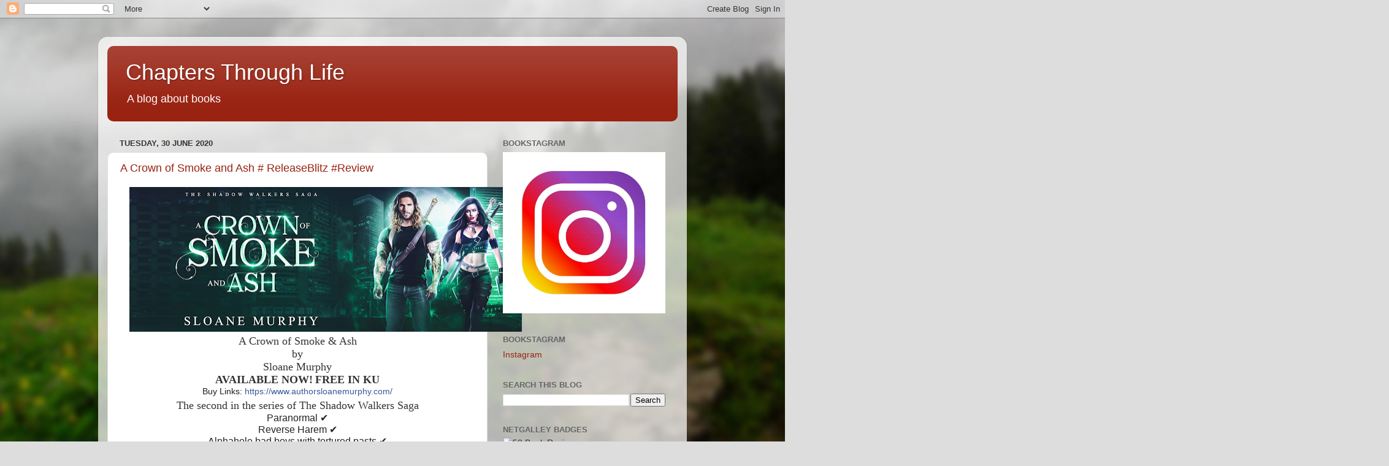

--- FILE ---
content_type: text/html; charset=UTF-8
request_url: https://chaptersthroughlife.blogspot.com/2020/06/?m=0
body_size: 39376
content:
<!DOCTYPE html>
<html class='v2' dir='ltr' lang='en-GB'>
<head>
<link href='https://www.blogger.com/static/v1/widgets/335934321-css_bundle_v2.css' rel='stylesheet' type='text/css'/>
<meta content='width=1100' name='viewport'/>
<meta content='text/html; charset=UTF-8' http-equiv='Content-Type'/>
<meta content='blogger' name='generator'/>
<link href='https://chaptersthroughlife.blogspot.com/favicon.ico' rel='icon' type='image/x-icon'/>
<link href='http://chaptersthroughlife.blogspot.com/2020/06/' rel='canonical'/>
<link rel="alternate" type="application/atom+xml" title="Chapters Through Life - Atom" href="https://chaptersthroughlife.blogspot.com/feeds/posts/default" />
<link rel="alternate" type="application/rss+xml" title="Chapters Through Life - RSS" href="https://chaptersthroughlife.blogspot.com/feeds/posts/default?alt=rss" />
<link rel="service.post" type="application/atom+xml" title="Chapters Through Life - Atom" href="https://www.blogger.com/feeds/8680019251805870460/posts/default" />
<!--Can't find substitution for tag [blog.ieCssRetrofitLinks]-->
<meta content='http://chaptersthroughlife.blogspot.com/2020/06/' property='og:url'/>
<meta content='Chapters Through Life' property='og:title'/>
<meta content='A blog about books' property='og:description'/>
<title>Chapters Through Life: June 2020</title>
<style id='page-skin-1' type='text/css'><!--
/*-----------------------------------------------
Blogger Template Style
Name:     Picture Window
Designer: Blogger
URL:      www.blogger.com
----------------------------------------------- */
/* Content
----------------------------------------------- */
body {
font: normal normal 15px Arial, Tahoma, Helvetica, FreeSans, sans-serif;
color: #333333;
background: #dddddd url(//themes.googleusercontent.com/image?id=1fupio4xM9eVxyr-k5QC5RiCJlYR35r9dXsp63RKsKt64v33poi2MvnjkX_1MULBY8BsT) repeat-x fixed bottom center;
}
html body .region-inner {
min-width: 0;
max-width: 100%;
width: auto;
}
.content-outer {
font-size: 90%;
}
a:link {
text-decoration:none;
color: #992211;
}
a:visited {
text-decoration:none;
color: #771100;
}
a:hover {
text-decoration:underline;
color: #cc4411;
}
.content-outer {
background: transparent url(//www.blogblog.com/1kt/transparent/white80.png) repeat scroll top left;
-moz-border-radius: 15px;
-webkit-border-radius: 15px;
-goog-ms-border-radius: 15px;
border-radius: 15px;
-moz-box-shadow: 0 0 3px rgba(0, 0, 0, .15);
-webkit-box-shadow: 0 0 3px rgba(0, 0, 0, .15);
-goog-ms-box-shadow: 0 0 3px rgba(0, 0, 0, .15);
box-shadow: 0 0 3px rgba(0, 0, 0, .15);
margin: 30px auto;
}
.content-inner {
padding: 15px;
}
/* Header
----------------------------------------------- */
.header-outer {
background: #992211 url(//www.blogblog.com/1kt/transparent/header_gradient_shade.png) repeat-x scroll top left;
_background-image: none;
color: #ffffff;
-moz-border-radius: 10px;
-webkit-border-radius: 10px;
-goog-ms-border-radius: 10px;
border-radius: 10px;
}
.Header img, .Header #header-inner {
-moz-border-radius: 10px;
-webkit-border-radius: 10px;
-goog-ms-border-radius: 10px;
border-radius: 10px;
}
.header-inner .Header .titlewrapper,
.header-inner .Header .descriptionwrapper {
padding-left: 30px;
padding-right: 30px;
}
.Header h1 {
font: normal normal 36px Arial, Tahoma, Helvetica, FreeSans, sans-serif;
text-shadow: 1px 1px 3px rgba(0, 0, 0, 0.3);
}
.Header h1 a {
color: #ffffff;
}
.Header .description {
font-size: 130%;
}
/* Tabs
----------------------------------------------- */
.tabs-inner {
margin: .5em 0 0;
padding: 0;
}
.tabs-inner .section {
margin: 0;
}
.tabs-inner .widget ul {
padding: 0;
background: #f5f5f5 url(//www.blogblog.com/1kt/transparent/tabs_gradient_shade.png) repeat scroll bottom;
-moz-border-radius: 10px;
-webkit-border-radius: 10px;
-goog-ms-border-radius: 10px;
border-radius: 10px;
}
.tabs-inner .widget li {
border: none;
}
.tabs-inner .widget li a {
display: inline-block;
padding: .5em 1em;
margin-right: 0;
color: #992211;
font: normal normal 15px Arial, Tahoma, Helvetica, FreeSans, sans-serif;
-moz-border-radius: 0 0 0 0;
-webkit-border-top-left-radius: 0;
-webkit-border-top-right-radius: 0;
-goog-ms-border-radius: 0 0 0 0;
border-radius: 0 0 0 0;
background: transparent none no-repeat scroll top left;
border-right: 1px solid #cccccc;
}
.tabs-inner .widget li:first-child a {
padding-left: 1.25em;
-moz-border-radius-topleft: 10px;
-moz-border-radius-bottomleft: 10px;
-webkit-border-top-left-radius: 10px;
-webkit-border-bottom-left-radius: 10px;
-goog-ms-border-top-left-radius: 10px;
-goog-ms-border-bottom-left-radius: 10px;
border-top-left-radius: 10px;
border-bottom-left-radius: 10px;
}
.tabs-inner .widget li.selected a,
.tabs-inner .widget li a:hover {
position: relative;
z-index: 1;
background: #ffffff url(//www.blogblog.com/1kt/transparent/tabs_gradient_shade.png) repeat scroll bottom;
color: #000000;
-moz-box-shadow: 0 0 0 rgba(0, 0, 0, .15);
-webkit-box-shadow: 0 0 0 rgba(0, 0, 0, .15);
-goog-ms-box-shadow: 0 0 0 rgba(0, 0, 0, .15);
box-shadow: 0 0 0 rgba(0, 0, 0, .15);
}
/* Headings
----------------------------------------------- */
h2 {
font: bold normal 13px Arial, Tahoma, Helvetica, FreeSans, sans-serif;
text-transform: uppercase;
color: #666666;
margin: .5em 0;
}
/* Main
----------------------------------------------- */
.main-outer {
background: transparent none repeat scroll top center;
-moz-border-radius: 0 0 0 0;
-webkit-border-top-left-radius: 0;
-webkit-border-top-right-radius: 0;
-webkit-border-bottom-left-radius: 0;
-webkit-border-bottom-right-radius: 0;
-goog-ms-border-radius: 0 0 0 0;
border-radius: 0 0 0 0;
-moz-box-shadow: 0 0 0 rgba(0, 0, 0, .15);
-webkit-box-shadow: 0 0 0 rgba(0, 0, 0, .15);
-goog-ms-box-shadow: 0 0 0 rgba(0, 0, 0, .15);
box-shadow: 0 0 0 rgba(0, 0, 0, .15);
}
.main-inner {
padding: 15px 5px 20px;
}
.main-inner .column-center-inner {
padding: 0 0;
}
.main-inner .column-left-inner {
padding-left: 0;
}
.main-inner .column-right-inner {
padding-right: 0;
}
/* Posts
----------------------------------------------- */
h3.post-title {
margin: 0;
font: normal normal 18px Arial, Tahoma, Helvetica, FreeSans, sans-serif;
}
.comments h4 {
margin: 1em 0 0;
font: normal normal 18px Arial, Tahoma, Helvetica, FreeSans, sans-serif;
}
.date-header span {
color: #333333;
}
.post-outer {
background-color: #ffffff;
border: solid 1px #dddddd;
-moz-border-radius: 10px;
-webkit-border-radius: 10px;
border-radius: 10px;
-goog-ms-border-radius: 10px;
padding: 15px 20px;
margin: 0 -20px 20px;
}
.post-body {
line-height: 1.4;
font-size: 110%;
position: relative;
}
.post-header {
margin: 0 0 1.5em;
color: #999999;
line-height: 1.6;
}
.post-footer {
margin: .5em 0 0;
color: #999999;
line-height: 1.6;
}
#blog-pager {
font-size: 140%
}
#comments .comment-author {
padding-top: 1.5em;
border-top: dashed 1px #ccc;
border-top: dashed 1px rgba(128, 128, 128, .5);
background-position: 0 1.5em;
}
#comments .comment-author:first-child {
padding-top: 0;
border-top: none;
}
.avatar-image-container {
margin: .2em 0 0;
}
/* Comments
----------------------------------------------- */
.comments .comments-content .icon.blog-author {
background-repeat: no-repeat;
background-image: url([data-uri]);
}
.comments .comments-content .loadmore a {
border-top: 1px solid #cc4411;
border-bottom: 1px solid #cc4411;
}
.comments .continue {
border-top: 2px solid #cc4411;
}
/* Widgets
----------------------------------------------- */
.widget ul, .widget #ArchiveList ul.flat {
padding: 0;
list-style: none;
}
.widget ul li, .widget #ArchiveList ul.flat li {
border-top: dashed 1px #ccc;
border-top: dashed 1px rgba(128, 128, 128, .5);
}
.widget ul li:first-child, .widget #ArchiveList ul.flat li:first-child {
border-top: none;
}
.widget .post-body ul {
list-style: disc;
}
.widget .post-body ul li {
border: none;
}
/* Footer
----------------------------------------------- */
.footer-outer {
color:#eeeeee;
background: transparent url(https://resources.blogblog.com/blogblog/data/1kt/transparent/black50.png) repeat scroll top left;
-moz-border-radius: 10px 10px 10px 10px;
-webkit-border-top-left-radius: 10px;
-webkit-border-top-right-radius: 10px;
-webkit-border-bottom-left-radius: 10px;
-webkit-border-bottom-right-radius: 10px;
-goog-ms-border-radius: 10px 10px 10px 10px;
border-radius: 10px 10px 10px 10px;
-moz-box-shadow: 0 0 0 rgba(0, 0, 0, .15);
-webkit-box-shadow: 0 0 0 rgba(0, 0, 0, .15);
-goog-ms-box-shadow: 0 0 0 rgba(0, 0, 0, .15);
box-shadow: 0 0 0 rgba(0, 0, 0, .15);
}
.footer-inner {
padding: 10px 5px 20px;
}
.footer-outer a {
color: #ffffdd;
}
.footer-outer a:visited {
color: #cccc99;
}
.footer-outer a:hover {
color: #ffffff;
}
.footer-outer .widget h2 {
color: #bbbbbb;
}
/* Mobile
----------------------------------------------- */
html body.mobile {
height: auto;
}
html body.mobile {
min-height: 480px;
background-size: 100% auto;
}
.mobile .body-fauxcolumn-outer {
background: transparent none repeat scroll top left;
}
html .mobile .mobile-date-outer, html .mobile .blog-pager {
border-bottom: none;
background: transparent none repeat scroll top center;
margin-bottom: 10px;
}
.mobile .date-outer {
background: transparent none repeat scroll top center;
}
.mobile .header-outer, .mobile .main-outer,
.mobile .post-outer, .mobile .footer-outer {
-moz-border-radius: 0;
-webkit-border-radius: 0;
-goog-ms-border-radius: 0;
border-radius: 0;
}
.mobile .content-outer,
.mobile .main-outer,
.mobile .post-outer {
background: inherit;
border: none;
}
.mobile .content-outer {
font-size: 100%;
}
.mobile-link-button {
background-color: #992211;
}
.mobile-link-button a:link, .mobile-link-button a:visited {
color: #ffffff;
}
.mobile-index-contents {
color: #333333;
}
.mobile .tabs-inner .PageList .widget-content {
background: #ffffff url(//www.blogblog.com/1kt/transparent/tabs_gradient_shade.png) repeat scroll bottom;
color: #000000;
}
.mobile .tabs-inner .PageList .widget-content .pagelist-arrow {
border-left: 1px solid #cccccc;
}

--></style>
<style id='template-skin-1' type='text/css'><!--
body {
min-width: 960px;
}
.content-outer, .content-fauxcolumn-outer, .region-inner {
min-width: 960px;
max-width: 960px;
_width: 960px;
}
.main-inner .columns {
padding-left: 0;
padding-right: 310px;
}
.main-inner .fauxcolumn-center-outer {
left: 0;
right: 310px;
/* IE6 does not respect left and right together */
_width: expression(this.parentNode.offsetWidth -
parseInt("0") -
parseInt("310px") + 'px');
}
.main-inner .fauxcolumn-left-outer {
width: 0;
}
.main-inner .fauxcolumn-right-outer {
width: 310px;
}
.main-inner .column-left-outer {
width: 0;
right: 100%;
margin-left: -0;
}
.main-inner .column-right-outer {
width: 310px;
margin-right: -310px;
}
#layout {
min-width: 0;
}
#layout .content-outer {
min-width: 0;
width: 800px;
}
#layout .region-inner {
min-width: 0;
width: auto;
}
body#layout div.add_widget {
padding: 8px;
}
body#layout div.add_widget a {
margin-left: 32px;
}
--></style>
<style>
    body {background-image:url(\/\/themes.googleusercontent.com\/image?id=1fupio4xM9eVxyr-k5QC5RiCJlYR35r9dXsp63RKsKt64v33poi2MvnjkX_1MULBY8BsT);}
    
@media (max-width: 200px) { body {background-image:url(\/\/themes.googleusercontent.com\/image?id=1fupio4xM9eVxyr-k5QC5RiCJlYR35r9dXsp63RKsKt64v33poi2MvnjkX_1MULBY8BsT&options=w200);}}
@media (max-width: 400px) and (min-width: 201px) { body {background-image:url(\/\/themes.googleusercontent.com\/image?id=1fupio4xM9eVxyr-k5QC5RiCJlYR35r9dXsp63RKsKt64v33poi2MvnjkX_1MULBY8BsT&options=w400);}}
@media (max-width: 800px) and (min-width: 401px) { body {background-image:url(\/\/themes.googleusercontent.com\/image?id=1fupio4xM9eVxyr-k5QC5RiCJlYR35r9dXsp63RKsKt64v33poi2MvnjkX_1MULBY8BsT&options=w800);}}
@media (max-width: 1200px) and (min-width: 801px) { body {background-image:url(\/\/themes.googleusercontent.com\/image?id=1fupio4xM9eVxyr-k5QC5RiCJlYR35r9dXsp63RKsKt64v33poi2MvnjkX_1MULBY8BsT&options=w1200);}}
/* Last tag covers anything over one higher than the previous max-size cap. */
@media (min-width: 1201px) { body {background-image:url(\/\/themes.googleusercontent.com\/image?id=1fupio4xM9eVxyr-k5QC5RiCJlYR35r9dXsp63RKsKt64v33poi2MvnjkX_1MULBY8BsT&options=w1600);}}
  </style>
<link href='https://www.blogger.com/dyn-css/authorization.css?targetBlogID=8680019251805870460&amp;zx=34f1a679-a247-477b-bda7-1e7c00179d61' media='none' onload='if(media!=&#39;all&#39;)media=&#39;all&#39;' rel='stylesheet'/><noscript><link href='https://www.blogger.com/dyn-css/authorization.css?targetBlogID=8680019251805870460&amp;zx=34f1a679-a247-477b-bda7-1e7c00179d61' rel='stylesheet'/></noscript>
<meta name='google-adsense-platform-account' content='ca-host-pub-1556223355139109'/>
<meta name='google-adsense-platform-domain' content='blogspot.com'/>

</head>
<body class='loading variant-shade'>
<div class='navbar section' id='navbar' name='Navbar'><div class='widget Navbar' data-version='1' id='Navbar1'><script type="text/javascript">
    function setAttributeOnload(object, attribute, val) {
      if(window.addEventListener) {
        window.addEventListener('load',
          function(){ object[attribute] = val; }, false);
      } else {
        window.attachEvent('onload', function(){ object[attribute] = val; });
      }
    }
  </script>
<div id="navbar-iframe-container"></div>
<script type="text/javascript" src="https://apis.google.com/js/platform.js"></script>
<script type="text/javascript">
      gapi.load("gapi.iframes:gapi.iframes.style.bubble", function() {
        if (gapi.iframes && gapi.iframes.getContext) {
          gapi.iframes.getContext().openChild({
              url: 'https://www.blogger.com/navbar/8680019251805870460?origin\x3dhttps://chaptersthroughlife.blogspot.com',
              where: document.getElementById("navbar-iframe-container"),
              id: "navbar-iframe"
          });
        }
      });
    </script><script type="text/javascript">
(function() {
var script = document.createElement('script');
script.type = 'text/javascript';
script.src = '//pagead2.googlesyndication.com/pagead/js/google_top_exp.js';
var head = document.getElementsByTagName('head')[0];
if (head) {
head.appendChild(script);
}})();
</script>
</div></div>
<div class='body-fauxcolumns'>
<div class='fauxcolumn-outer body-fauxcolumn-outer'>
<div class='cap-top'>
<div class='cap-left'></div>
<div class='cap-right'></div>
</div>
<div class='fauxborder-left'>
<div class='fauxborder-right'></div>
<div class='fauxcolumn-inner'>
</div>
</div>
<div class='cap-bottom'>
<div class='cap-left'></div>
<div class='cap-right'></div>
</div>
</div>
</div>
<div class='content'>
<div class='content-fauxcolumns'>
<div class='fauxcolumn-outer content-fauxcolumn-outer'>
<div class='cap-top'>
<div class='cap-left'></div>
<div class='cap-right'></div>
</div>
<div class='fauxborder-left'>
<div class='fauxborder-right'></div>
<div class='fauxcolumn-inner'>
</div>
</div>
<div class='cap-bottom'>
<div class='cap-left'></div>
<div class='cap-right'></div>
</div>
</div>
</div>
<div class='content-outer'>
<div class='content-cap-top cap-top'>
<div class='cap-left'></div>
<div class='cap-right'></div>
</div>
<div class='fauxborder-left content-fauxborder-left'>
<div class='fauxborder-right content-fauxborder-right'></div>
<div class='content-inner'>
<header>
<div class='header-outer'>
<div class='header-cap-top cap-top'>
<div class='cap-left'></div>
<div class='cap-right'></div>
</div>
<div class='fauxborder-left header-fauxborder-left'>
<div class='fauxborder-right header-fauxborder-right'></div>
<div class='region-inner header-inner'>
<div class='header section' id='header' name='Header'><div class='widget Header' data-version='1' id='Header1'>
<div id='header-inner'>
<div class='titlewrapper'>
<h1 class='title'>
<a href='https://chaptersthroughlife.blogspot.com/?m=0'>
Chapters Through Life
</a>
</h1>
</div>
<div class='descriptionwrapper'>
<p class='description'><span>A blog about books</span></p>
</div>
</div>
</div></div>
</div>
</div>
<div class='header-cap-bottom cap-bottom'>
<div class='cap-left'></div>
<div class='cap-right'></div>
</div>
</div>
</header>
<div class='tabs-outer'>
<div class='tabs-cap-top cap-top'>
<div class='cap-left'></div>
<div class='cap-right'></div>
</div>
<div class='fauxborder-left tabs-fauxborder-left'>
<div class='fauxborder-right tabs-fauxborder-right'></div>
<div class='region-inner tabs-inner'>
<div class='tabs no-items section' id='crosscol' name='Cross-column'></div>
<div class='tabs no-items section' id='crosscol-overflow' name='Cross-Column 2'></div>
</div>
</div>
<div class='tabs-cap-bottom cap-bottom'>
<div class='cap-left'></div>
<div class='cap-right'></div>
</div>
</div>
<div class='main-outer'>
<div class='main-cap-top cap-top'>
<div class='cap-left'></div>
<div class='cap-right'></div>
</div>
<div class='fauxborder-left main-fauxborder-left'>
<div class='fauxborder-right main-fauxborder-right'></div>
<div class='region-inner main-inner'>
<div class='columns fauxcolumns'>
<div class='fauxcolumn-outer fauxcolumn-center-outer'>
<div class='cap-top'>
<div class='cap-left'></div>
<div class='cap-right'></div>
</div>
<div class='fauxborder-left'>
<div class='fauxborder-right'></div>
<div class='fauxcolumn-inner'>
</div>
</div>
<div class='cap-bottom'>
<div class='cap-left'></div>
<div class='cap-right'></div>
</div>
</div>
<div class='fauxcolumn-outer fauxcolumn-left-outer'>
<div class='cap-top'>
<div class='cap-left'></div>
<div class='cap-right'></div>
</div>
<div class='fauxborder-left'>
<div class='fauxborder-right'></div>
<div class='fauxcolumn-inner'>
</div>
</div>
<div class='cap-bottom'>
<div class='cap-left'></div>
<div class='cap-right'></div>
</div>
</div>
<div class='fauxcolumn-outer fauxcolumn-right-outer'>
<div class='cap-top'>
<div class='cap-left'></div>
<div class='cap-right'></div>
</div>
<div class='fauxborder-left'>
<div class='fauxborder-right'></div>
<div class='fauxcolumn-inner'>
</div>
</div>
<div class='cap-bottom'>
<div class='cap-left'></div>
<div class='cap-right'></div>
</div>
</div>
<!-- corrects IE6 width calculation -->
<div class='columns-inner'>
<div class='column-center-outer'>
<div class='column-center-inner'>
<div class='main section' id='main' name='Main'><div class='widget Blog' data-version='1' id='Blog1'>
<div class='blog-posts hfeed'>

          <div class="date-outer">
        
<h2 class='date-header'><span>Tuesday, 30 June 2020</span></h2>

          <div class="date-posts">
        
<div class='post-outer'>
<div class='post hentry uncustomized-post-template' itemprop='blogPost' itemscope='itemscope' itemtype='http://schema.org/BlogPosting'>
<meta content='https://blogger.googleusercontent.com/img/b/R29vZ2xl/AVvXsEgXSfdFVO7Wvbqo0keGQ4RW8v3xtz7-Sf5jbUCL-OLiq1EYmslKJgD-E2PZAvNJon78GHJWHuSeIUSJN5_W9dJB0ijTB_m5zdfUCQu0NcL6-glV1Vy-B_VGHXqpmbdMCNmOyNiBGEo0_lGP/s640/banner+%25281%2529+%25281%2529.jpg' itemprop='image_url'/>
<meta content='8680019251805870460' itemprop='blogId'/>
<meta content='7072517119197333886' itemprop='postId'/>
<a name='7072517119197333886'></a>
<h3 class='post-title entry-title' itemprop='name'>
<a href='https://chaptersthroughlife.blogspot.com/2020/06/a-crown-of-smoke-and-ash-releaseblitz.html?m=0'>A Crown of Smoke and Ash # ReleaseBlitz #Review</a>
</h3>
<div class='post-header'>
<div class='post-header-line-1'></div>
</div>
<div class='post-body entry-content' id='post-body-7072517119197333886' itemprop='description articleBody'>
<div class="separator" style="clear: both; text-align: center;">
</div>
<div class="separator" style="clear: both; text-align: center;">
<a href="https://blogger.googleusercontent.com/img/b/R29vZ2xl/AVvXsEgXSfdFVO7Wvbqo0keGQ4RW8v3xtz7-Sf5jbUCL-OLiq1EYmslKJgD-E2PZAvNJon78GHJWHuSeIUSJN5_W9dJB0ijTB_m5zdfUCQu0NcL6-glV1Vy-B_VGHXqpmbdMCNmOyNiBGEo0_lGP/s1600/banner+%25281%2529+%25281%2529.jpg" imageanchor="1" style="margin-left: 1em; margin-right: 1em;"><img border="0" data-original-height="593" data-original-width="1600" height="236" src="https://blogger.googleusercontent.com/img/b/R29vZ2xl/AVvXsEgXSfdFVO7Wvbqo0keGQ4RW8v3xtz7-Sf5jbUCL-OLiq1EYmslKJgD-E2PZAvNJon78GHJWHuSeIUSJN5_W9dJB0ijTB_m5zdfUCQu0NcL6-glV1Vy-B_VGHXqpmbdMCNmOyNiBGEo0_lGP/s640/banner+%25281%2529+%25281%2529.jpg" width="640" /></a></div>
<div class="separator" style="clear: both; text-align: center;">
</div>
<div class="separator" style="clear: both; text-align: center;">
</div>
<div align="center" class="MsoNormal" style="line-height: normal; margin-bottom: .0001pt; margin-bottom: 0cm; text-align: center;">
<span style="font-family: &quot;times new roman&quot; , serif; font-size: 13.5pt;">A Crown of Smoke &amp; Ash<o:p></o:p></span></div>
<div align="center" class="MsoNormal" style="line-height: normal; margin-bottom: .0001pt; margin-bottom: 0cm; text-align: center;">
</div>
<div align="center" class="MsoNormal" style="line-height: normal; margin-bottom: .0001pt; margin-bottom: 0cm; text-align: center;">
<span style="font-family: &quot;times new roman&quot; , serif; font-size: 13.5pt;">by<o:p></o:p></span></div>
<div align="center" class="MsoNormal" style="line-height: normal; margin-bottom: .0001pt; margin-bottom: 0cm; text-align: center;">
</div>
<div align="center" class="MsoNormal" style="line-height: normal; margin-bottom: .0001pt; margin-bottom: 0cm; text-align: center;">
<span style="font-family: &quot;times new roman&quot; , serif; font-size: 13.5pt;">Sloane Murphy<o:p></o:p></span></div>
<div align="center" class="MsoNormal" style="line-height: normal; margin-bottom: .0001pt; margin-bottom: 0cm; text-align: center;">
</div>
<div align="center" class="MsoNormal" style="line-height: normal; margin-bottom: .0001pt; margin-bottom: 0cm; text-align: center;">
<b><span style="font-family: &quot;times new roman&quot; , serif; font-size: 13.5pt;">AVAILABLE NOW!</span></b>

<b><span style="font-family: &quot;times new roman&quot; , serif; font-size: 13.5pt;">

</span></b> <span style="font-family: &quot;times new roman&quot; , serif;"><span style="font-size: 18px;"><b>FREE IN KU</b></span></span>

<span style="font-family: &quot;times new roman&quot; , serif;"><span style="font-size: 18px;"><b>

</b></span></span> <br />
<div class="_xlr" style="background-color: white; color: #1c1e21; font-family: Helvetica, Arial, sans-serif; font-size: 13px; padding: 0px 16px; text-align: left;">
<div style="text-align: center;">
<span style="font-family: inherit; font-size: 14px;">Buy Links:&nbsp;</span><a data-lynx-mode="asynclazy" data-lynx-uri="https://l.facebook.com/l.php?u=https%3A%2F%2Fwww.authorsloanemurphy.com%2F%3Ffbclid%3DIwAR1NF0Sq7XNP1kf8bVseBx5cfcj39IOwV65TRMaP1rTKdHBu-IiwgzlItqA&amp;h=AT2QKfvkTxuV8hLRn-a5zSu7bo5Sxa3E97uE0e78dAkWpzSOsv7amL4dMBQGOqzT-h5RoCJ2zpk6Nxe0S7FHeOyD9Z8h9qCsoCpIHnYs84ZyGGmEuMvbcBicNRpfD1c9bg2ybvk" href="https://www.authorsloanemurphy.com/?fbclid=IwAR1NF0Sq7XNP1kf8bVseBx5cfcj39IOwV65TRMaP1rTKdHBu-IiwgzlItqA" rel="nofollow noopener" style="color: #385898; cursor: pointer; font-family: inherit; font-size: 14px; text-decoration-line: none;" target="_blank"><span style="font-family: inherit;">https://</span><wbr></wbr><span class="word_break" style="display: inline-block; font-family: inherit;"></span>www.authorsloanemurphy.com/</a></div>
<div class="fbCommerceProductMiniListHscroll" id="fbPhotoSnowliftProductMiniListHscroll" style="font-family: inherit;">
</div>
<div class="pts fbPhotoLegacyTagList" id="fbPhotoSnowliftLegacyTagList" style="font-family: inherit; padding-top: 5px;">
<div style="font-family: inherit;">
</div>
</div>
</div>
</div>
<div align="center" class="MsoNormal" style="line-height: normal; margin-bottom: .0001pt; margin-bottom: 0cm; text-align: center;">
</div>
<div align="center" class="MsoNormal" style="line-height: normal; margin-bottom: .0001pt; margin-bottom: 0cm; text-align: center;">
<span style="font-family: &quot;times new roman&quot; , serif; font-size: 13.5pt;">The second in the series of The Shadow Walkers Saga<o:p></o:p></span></div>
<div align="center" class="MsoNormal" style="line-height: normal; margin-bottom: .0001pt; margin-bottom: 0cm; text-align: center;">
</div>
<div align="center" class="MsoNormal" style="line-height: normal; margin-bottom: .0001pt; margin-bottom: 0cm; text-align: center;">
<span style="color: #222222; font-family: &quot;arial&quot; , sans-serif; font-size: 12.0pt;">Paranormal&nbsp;</span><span style="color: #222222; font-family: &quot;segoe ui emoji&quot; , sans-serif; font-size: 12.0pt;">&#10004;</span><span style="color: #222222; font-family: &quot;arial&quot; , sans-serif; font-size: 12.0pt;"><o:p></o:p></span></div>
<div align="center" class="MsoNormal" style="line-height: normal; margin-bottom: .0001pt; margin-bottom: 0cm; text-align: center;">
<span style="color: #222222; font-family: &quot;arial&quot; , sans-serif; font-size: 12.0pt;">Reverse Harem&nbsp;</span><span style="color: #222222; font-family: &quot;segoe ui emoji&quot; , sans-serif; font-size: 12.0pt;">&#10004;</span><span style="color: #222222; font-family: &quot;arial&quot; , sans-serif; font-size: 12.0pt;"><o:p></o:p></span></div>
<div align="center" class="MsoNormal" style="line-height: normal; margin-bottom: .0001pt; margin-bottom: 0cm; text-align: center;">
<span style="color: #222222; font-family: &quot;arial&quot; , sans-serif; font-size: 12.0pt;">Alphahole&nbsp;bad boys with tortured pasts&nbsp;</span><span style="color: #222222; font-family: &quot;segoe ui emoji&quot; , sans-serif; font-size: 12.0pt;">&#10004;</span><span style="color: #222222; font-family: &quot;arial&quot; , sans-serif; font-size: 12.0pt;"><o:p></o:p></span></div>
<div align="center" class="MsoNormal" style="line-height: normal; margin-bottom: .0001pt; margin-bottom: 0cm; text-align: center;">
<span style="color: #222222; font-family: &quot;arial&quot; , sans-serif; font-size: 12.0pt;">Badass FMC&nbsp;</span><span style="color: #222222; font-family: &quot;segoe ui emoji&quot; , serif; font-size: 12.0pt;">&#10004;</span><span style="color: #222222; font-family: &quot;arial&quot; , sans-serif; font-size: 12.0pt;"><o:p></o:p></span></div>
<div align="center" class="MsoNormal" style="line-height: normal; margin-bottom: .0001pt; margin-bottom: 0cm; text-align: center;">
<span style="color: #222222; font-family: &quot;arial&quot; , sans-serif; font-size: 12.0pt;">ALL THAT FIRE&nbsp;</span><span style="color: #222222; font-family: &quot;segoe ui emoji&quot; , sans-serif; font-size: 12.0pt;">&#10004;&#10004;&#10004;</span><span style="color: #222222; font-family: &quot;arial&quot; , sans-serif; font-size: 12.0pt;"><o:p></o:p></span></div>
<div align="center" class="MsoNormal" style="line-height: normal; margin-bottom: .0001pt; margin-bottom: 0cm; text-align: center;">
</div>
<div align="center" class="MsoNormal" style="line-height: normal; margin-bottom: .0001pt; margin-bottom: 0cm; text-align: center;">
<span style="color: #222222; font-family: &quot;arial&quot; , sans-serif; font-size: 12.0pt;">Cover Design by Mibl Art<o:p></o:p></span></div>
<div align="center" class="MsoNormal" style="line-height: normal; margin-bottom: .0001pt; margin-bottom: 0cm; text-align: center;">
</div>
<div align="center" class="MsoNormal" style="line-height: normal; margin-bottom: .0001pt; margin-bottom: 0cm; text-align: center;">
<span style="color: #222222; font-family: &quot;arial&quot; , sans-serif; font-size: 12.0pt;">#SloaneMurphy #ACrownofSmokeandAsh #Release<o:p></o:p></span></div>
<div align="center" class="MsoNormal" style="line-height: normal; margin-bottom: .0001pt; margin-bottom: 0cm; text-align: center;">
</div>
<div align="center" class="MsoNormal" style="line-height: normal; margin-bottom: .0001pt; margin-bottom: 0cm; text-align: center;">
<span style="color: #222222; font-family: &quot;arial&quot; , sans-serif; font-size: 12.0pt;">#BareNakedWords #ParanormalRomance<o:p></o:p></span></div>
<div align="center" class="MsoNormal" style="line-height: normal; margin-bottom: .0001pt; margin-bottom: 0cm; text-align: center;">
<span style="color: #222222; font-family: &quot;arial&quot; , sans-serif; font-size: 12.0pt;">

</span></div>
<div align="center" class="MsoNormal" style="line-height: normal; margin-bottom: .0001pt; margin-bottom: 0cm; text-align: center;">
</div>
<div class="separator" style="clear: both; text-align: center;">
<a href="https://blogger.googleusercontent.com/img/b/R29vZ2xl/AVvXsEiDxjzz6qFClzS1JTmyMHY4wforfjDKLXFUcKFVQmWTrScisoA7PWDp7R3gy9T3-AzbzKSkwor_-GuU4qwOI_R7B0UwSbezZ35yNfSqSCQ8-VMwaWJikk_lj3TvHcDRVR2SK4npU18QJt9x/s1600/Sloane_Murphy_ebook+%25281%2529.jpg" imageanchor="1" style="margin-left: 1em; margin-right: 1em;"><img border="0" data-original-height="1600" data-original-width="1000" height="320" src="https://blogger.googleusercontent.com/img/b/R29vZ2xl/AVvXsEiDxjzz6qFClzS1JTmyMHY4wforfjDKLXFUcKFVQmWTrScisoA7PWDp7R3gy9T3-AzbzKSkwor_-GuU4qwOI_R7B0UwSbezZ35yNfSqSCQ8-VMwaWJikk_lj3TvHcDRVR2SK4npU18QJt9x/s320/Sloane_Murphy_ebook+%25281%2529.jpg" width="200" /></a></div>
<div align="center" class="MsoNormal" style="line-height: normal; margin-bottom: .0001pt; margin-bottom: 0cm; text-align: center;">
</div>
<div align="center" class="MsoNormal" style="line-height: normal; margin-bottom: .0001pt; margin-bottom: 0cm; text-align: center;">
</div>
<div align="center" class="MsoNormal" style="line-height: normal; margin-bottom: .0001pt; margin-bottom: 0cm; text-align: center;">
<b><span style="color: #222222; font-family: &quot;arial&quot; , sans-serif; font-size: 18.0pt;">Synopsis</span></b><span style="color: #222222; font-family: &quot;arial&quot; , sans-serif; font-size: 13.5pt;"><o:p></o:p></span></div>
<div align="center" style="margin-bottom: .0001pt; margin: 0cm; text-align: center;">
</div>
<div style="margin: 0cm 0cm 0.0001pt; text-align: center;">
<div style="text-align: center;">
<span style="background-color: white; color: #222222; font-family: &quot;arial&quot; , &quot;helvetica&quot; , sans-serif; font-size: x-small;">After having my life turned upside down, I discovered past me had left more than one thing that needed fixing.&nbsp;</span></div>
<div style="color: #222222; font-family: Arial, Helvetica, sans-serif; font-size: small; text-align: center;">
</div>
<div style="color: #222222; font-family: Arial, Helvetica, sans-serif; font-size: small; text-align: center;">
<i>Past me was awesome.</i></div>
<div style="color: #222222; font-family: Arial, Helvetica, sans-serif; font-size: small; text-align: center;">
</div>
<div style="color: #222222; font-family: Arial, Helvetica, sans-serif; font-size: small; text-align: center;">
&nbsp;Saved by an angel, protected by him and the three other men I love, I learn there's more to the mystery of my past lives than I ever could have realized.&nbsp;</div>
<div style="color: #222222; font-family: Arial, Helvetica, sans-serif; font-size: small; text-align: center;">
</div>
<div style="color: #222222; font-family: Arial, Helvetica, sans-serif; font-size: small; text-align: center;">
&nbsp;With danger around every corner, wrongs from a long-forgotten past, and more betrayal than I ever thought possible. I try to realign a world gone awry.&nbsp;</div>
<div style="color: #222222; font-family: Arial, Helvetica, sans-serif; font-size: small; text-align: center;">
</div>
<div style="color: #222222; font-family: Arial, Helvetica, sans-serif; font-size: small; text-align: center;">
&nbsp;Can we survive all that is to come?<br />
<br />
<b><span style="font-size: large;">Review</span></b> </div>
</div>
<div align="center" style="margin-bottom: .0001pt; margin: 0cm; text-align: center;">
</div>
<div align="center" style="margin-bottom: .0001pt; margin: 0cm; text-align: center;">
</div>
<center>

<div style="color: #222222; font-family: Arial, Helvetica, sans-serif; text-align: center;">
<span style="font-size: large;"><span style="font-size: small;"><span class="readable reviewText"><span id="freeTextreview3399065550">A crown of smoke and ash is the second book in the Shadow walkers saga. <br /><br />Remy
 is back and the heat is turning up. After the betrayal discovered in 
book one, Remy is ready to adapt to her new family. With love, lust and 
loyalty comes a world worth fighting for. This series has a lot of 
fantasy favourite elements mixed into one. We have angels, lycans, 
witches and demons. Remy has a great support group in this reverse harem
 romance saga. The piece are beginning to slide into place and we get 
some more memories as well as new developments. The ending sets up the 
next book and I look forward to reading more. <br /><br />The chemistry 
between the characters is enough to give you a hot flush, Remy is 
beginning to find her warrior feet and we are settling into the world of
 shadow walkers. <br /><br />Paranormal romance with a world to discover.</span></span></span></span><br />
<span style="font-size: large;"><span style="font-size: small;"><span class="readable reviewText"><span id="freeTextreview3399065550"></span></span></span></span><br />
<span style="font-size: large;"><span style="font-size: small;"><span class="readable reviewText"><span id="freeTextreview3399065550">5 out of 5. I'm really enjoying this series.<br /><br />ARC in exchange for an honest review.</span></span></span></span><b><span style="font-size: large;"> </span></b><br />
<br />
<b><span style="font-size: large;">Buy Book 1 Today!</span></b></div>
<div style="color: #222222; font-family: Arial, Helvetica, sans-serif; text-align: center;">
<b><span style="font-size: large;">

</span></b>

<b style="color: #385898; font-family: helvetica, arial, sans-serif; white-space: pre-wrap;"><a href="https://books2read.com/shadowwalkers1">https://books2read.com/shadowwalkers1</a></b></div>
<div style="color: #222222; font-family: Arial, Helvetica, sans-serif; text-align: center;">
</div>
<div style="color: #222222; font-family: Arial, Helvetica, sans-serif; text-align: center;">
<div class="separator" style="clear: both; text-align: center;">
<a href="https://blogger.googleusercontent.com/img/b/R29vZ2xl/AVvXsEguDjTYVyglOjTBtLPkJp91qXbM3WNsszwqXxNoi8UwlDpFHRCnFwcgk6HkzCsXqHFkBbjti4ZKKFt-rRxuyDRdfricSgQRzQtw4aPcLLNYCEZl_CZaGWc17j6uizjFv62qJBrQB2usUnwn/s1600/bonus.jpg" imageanchor="1" style="margin-left: 1em; margin-right: 1em;"><img border="0" data-original-height="630" data-original-width="1200" height="168" src="https://blogger.googleusercontent.com/img/b/R29vZ2xl/AVvXsEguDjTYVyglOjTBtLPkJp91qXbM3WNsszwqXxNoi8UwlDpFHRCnFwcgk6HkzCsXqHFkBbjti4ZKKFt-rRxuyDRdfricSgQRzQtw4aPcLLNYCEZl_CZaGWc17j6uizjFv62qJBrQB2usUnwn/s320/bonus.jpg" width="320" /></a></div>
</div>
<div style="color: #222222; font-family: Arial, Helvetica, sans-serif; text-align: center;">
<br />
<br />
<h1 class="gr-h1 gr-h1--serif" id="bookTitle" itemprop="name">
      A Crown of Blood and Bone
</h1>
<h2 id="bookSeries">
    <a class="greyText" href="https://www.goodreads.com/series/291657-the-shadow-walkers-saga">
        (The Shadow Walkers Saga #1)
</a></h2>
<span class="by">by</span>
<span itemprop="author" itemscope="" itemtype="http://schema.org/Person">
<div class="authorName__container">
<a class="authorName" href="https://www.goodreads.com/author/show/15124195.Sloane_Murphy" itemprop="url"><span itemprop="name">Sloane Murphy</span></a></div>
<div class="authorName__container">
<span itemprop="name">&nbsp;</span></div>
<div class="authorName__container">
<span itemprop="name"><span id="freeText15249610979766849851">"You're a Hunter, Remy."<br /><br />Those four words changed my life.<br />One minute, I'm human, engaged, and ready to start my life.<br />Then my twenty-first birthday rocks round, bringing with it the biggest god damn shock of my life.<br /><br />I'm a Hunter. Nephillim. Monsters are real, And this isn't my first life.<br /><br />With more secrets than I could have ever believed, and a world so far from what I thought I knew.<br />My enemies are not who they seem, and this world isn't just black and white.</span>&nbsp;&nbsp;</span></div>
<div class="authorName__container">
<span itemprop="name"><br /></span></div>
</span><br />
<br />
<b>Meet the Author</b></div>
<div style="color: #222222; font-family: Arial, Helvetica, sans-serif; text-align: center;">
<b>

</b></div>
<div style="color: #222222; font-family: Arial, Helvetica, sans-serif; text-align: center;">
<div class="font_9" style="background: 0px 0px; border: 0px; color: black; font-family: Basic, sans-serif; font-stretch: normal; font-variant-east-asian: normal; font-variant-numeric: normal; line-height: normal; outline: 0px; padding: 0px; pointer-events: auto; text-align: center; vertical-align: baseline;">
<span style="background: 0px 0px; border: 0px; font-family: , sans-serif; margin: 0px; outline: 0px; padding: 0px; vertical-align: baseline;">Sloane Murphy is the author of the&nbsp;<span style="background: 0px 0px; border: 0px; font-weight: bold; margin: 0px; outline: 0px; padding: 0px; vertical-align: baseline;">international bestselling series, The Immortal Chronicles,</span>&nbsp;as well as a range of other paranormal and contemporary romance.&nbsp;</span></div>
<div class="font_9" style="background: 0px 0px; border: 0px; color: black; font-family: Basic, sans-serif; font-stretch: normal; font-variant-east-asian: normal; font-variant-numeric: normal; line-height: normal; outline: 0px; padding: 0px; pointer-events: auto; text-align: center; vertical-align: baseline;">
<span style="background: 0px 0px; border: 0px; font-family: , sans-serif; margin: 0px; outline: 0px; padding: 0px; vertical-align: baseline;">

</span></div>
<div class="font_9" style="background: 0px 0px; border: 0px; color: black; font-family: Basic, sans-serif; font-stretch: normal; font-variant-east-asian: normal; font-variant-numeric: normal; line-height: normal; outline: 0px; padding: 0px; pointer-events: auto; text-align: center; vertical-align: baseline;">
<span style="background: 0px 0px; border: 0px; font-family: , sans-serif; margin: 0px; outline: 0px; padding: 0px; vertical-align: baseline;">Sloane lives in Peterborough, England, with her husband&nbsp;&amp; fur baby and over the years, she has developed an unhealthy appreciation for cheesy YA Films, cupcakes and bad pop music. She adores fairy tales, ballet and all things supernatural, drinks far too much coffee, and watches an ungodly amount of Netflix.&nbsp;</span></div>
<div class="font_9" style="background: 0px 0px; border: 0px; color: black; font-family: Basic, sans-serif; font-stretch: normal; font-variant-east-asian: normal; font-variant-numeric: normal; line-height: normal; outline: 0px; padding: 0px; pointer-events: auto; text-align: center; vertical-align: baseline;">
<span style="background: 0px 0px; border: 0px; font-family: , sans-serif; margin: 0px; outline: 0px; padding: 0px; vertical-align: baseline;">

</span></div>
<div class="font_9" style="background: 0px 0px; border: 0px; color: black; font-family: Basic, sans-serif; font-stretch: normal; font-variant-east-asian: normal; font-variant-numeric: normal; line-height: normal; outline: 0px; padding: 0px; pointer-events: auto; text-align: center; vertical-align: baseline;">
<span style="background: 0px 0px; border: 0px; font-family: , sans-serif; margin: 0px; outline: 0px; padding: 0px; vertical-align: baseline;">When she's not busy writing, she can be found exploring the world with her husband and chocolate Labrador.</span></div>
<div class="font_9" style="background: 0px 0px; border: 0px; color: black; font-family: Basic, sans-serif; font-stretch: normal; font-variant-east-asian: normal; font-variant-numeric: normal; line-height: normal; outline: 0px; padding: 0px; pointer-events: auto; text-align: center; vertical-align: baseline;">
<span style="background: 0px 0px; border: 0px; font-family: , sans-serif; margin: 0px; outline: 0px; padding: 0px; vertical-align: baseline;"></span></div>
<div class="font_8" style="background: 0px 0px; border: 0px; color: black; font-family: Basic, sans-serif; font-stretch: normal; font-variant-east-asian: normal; font-variant-numeric: normal; height: normal; outline: 0px; padding: 0px; pointer-events: auto; text-align: center; vertical-align: baseline;">
<span style="background: 0px 0px; border: 0px; margin: 0px; outline: 0px; padding: 0px; vertical-align: baseline;"><span style="background: 0px 0px; border: 0px; font-family: , sans-serif; margin: 0px; outline: 0px; padding: 0px; vertical-align: baseline;">If you would like to send Sloane an email, you can reach her at&nbsp;</span></span><span style="background: 0px 0px; border: 0px; color: #e4bcbd; margin: 0px; outline: 0px; padding: 0px; vertical-align: baseline;"><span style="background: 0px 0px; border: 0px; margin: 0px; outline: 0px; padding: 0px; vertical-align: baseline;"><span style="background: 0px 0px; border: 0px; font-family: , sans-serif; margin: 0px; outline: 0px; padding: 0px; vertical-align: baseline;"><a data-content="olivia@oliviarosebooks.com" data-type="mail" href="mailto:olivia@oliviarosebooks.com" style="background: 0px 0px; border: 0px; cursor: pointer; margin: 0px; outline: 0px; padding: 0px; text-decoration-line: none; vertical-align: baseline;" target="_self">sloane@authorsloanemurphy.com</a></span></span></span></div>
</div>
<div style="color: #222222; font-family: Arial, Helvetica, sans-serif; text-align: center;">
<b>

</b></div>
<div style="color: #222222; font-family: Arial, Helvetica, sans-serif; text-align: center;">
<a href="https://www.facebook.com/sloanemurphybooks/">https://www.facebook.com/sloanemurphybooks/</a></div>
<div style="color: #222222; font-family: Arial, Helvetica, sans-serif; text-align: center;">
</div>
<div style="color: #222222; font-family: Arial, Helvetica, sans-serif; text-align: center;">
<a href="https://www.authorsloanemurphy.com/ut-sloane-murphy">https://www.authorsloanemurphy.com/ut-sloane-murphy</a></div>
<div class="separator" style="clear: both; text-align: center;">
<a href="https://blogger.googleusercontent.com/img/b/R29vZ2xl/AVvXsEiG7f7AN9RBthSk4wiplUEu_TLk5gscqt9Wb4E54cffo35IXdkBbRev5LLJ52j4Wr1-Jc9NbLkk9aNHGkJJNkCzn6uX01PucWHek1NbCQNkx2CinpsgMMO17V-yrxvYYfe7rD-sXwGearsk/s1600/sloane+murphy+logo.jpg" imageanchor="1" style="margin-left: 1em; margin-right: 1em;"><img border="0" data-original-height="960" data-original-width="960" height="200" src="https://blogger.googleusercontent.com/img/b/R29vZ2xl/AVvXsEiG7f7AN9RBthSk4wiplUEu_TLk5gscqt9Wb4E54cffo35IXdkBbRev5LLJ52j4Wr1-Jc9NbLkk9aNHGkJJNkCzn6uX01PucWHek1NbCQNkx2CinpsgMMO17V-yrxvYYfe7rD-sXwGearsk/s200/sloane+murphy+logo.jpg" width="200" /></a></div>
<div style="color: #222222; font-family: Arial, Helvetica, sans-serif; font-size: small; text-align: center;">
<span style="background-color: rgba(255, 255, 255, 0);">

</span></div>
<div class="separator" style="clear: both; text-align: center;">
<a href="https://blogger.googleusercontent.com/img/b/R29vZ2xl/AVvXsEgtrEWK8a8T0_ccUPewyN2gTfhaAQYXEA8kwEDEAhT3S7ZADmMt2yB-d4k9tI1JxPO3QW0wVk0mR8ce0aE72AwfhXa6xFBHPD-8Ih_zLshE6FwiKee39sXcgNhf0EQ8WYv0UIc_28iFYwgz/s1600/bnw+square.png" imageanchor="1" style="margin-left: 1em; margin-right: 1em;"><img border="0" data-original-height="200" data-original-width="200" src="https://blogger.googleusercontent.com/img/b/R29vZ2xl/AVvXsEgtrEWK8a8T0_ccUPewyN2gTfhaAQYXEA8kwEDEAhT3S7ZADmMt2yB-d4k9tI1JxPO3QW0wVk0mR8ce0aE72AwfhXa6xFBHPD-8Ih_zLshE6FwiKee39sXcgNhf0EQ8WYv0UIc_28iFYwgz/s1600/bnw+square.png" /></a></div>
<div style="color: #222222; font-family: Arial, Helvetica, sans-serif; font-size: small; text-align: center;">
<span style="background-color: rgba(255, 255, 255, 0);">

</span></div>
</center>
<div style='clear: both;'></div>
</div>
<div class='post-footer'>
<div class='post-footer-line post-footer-line-1'>
<span class='post-author vcard'>
Posted by
<span class='fn' itemprop='author' itemscope='itemscope' itemtype='http://schema.org/Person'>
<meta content='https://www.blogger.com/profile/08664728132068541400' itemprop='url'/>
<a class='g-profile' href='https://www.blogger.com/profile/08664728132068541400' rel='author' title='author profile'>
<span itemprop='name'>DanielleDuncan</span>
</a>
</span>
</span>
<span class='post-timestamp'>
at
<meta content='http://chaptersthroughlife.blogspot.com/2020/06/a-crown-of-smoke-and-ash-releaseblitz.html' itemprop='url'/>
<a class='timestamp-link' href='https://chaptersthroughlife.blogspot.com/2020/06/a-crown-of-smoke-and-ash-releaseblitz.html?m=0' rel='bookmark' title='permanent link'><abbr class='published' itemprop='datePublished' title='2020-06-30T00:30:00-07:00'>00:30</abbr></a>
</span>
<span class='post-comment-link'>
<a class='comment-link' href='https://chaptersthroughlife.blogspot.com/2020/06/a-crown-of-smoke-and-ash-releaseblitz.html?m=0#comment-form' onclick=''>
No comments:
  </a>
</span>
<span class='post-icons'>
<span class='item-control blog-admin pid-582024985'>
<a href='https://www.blogger.com/post-edit.g?blogID=8680019251805870460&postID=7072517119197333886&from=pencil' title='Edit Post'>
<img alt='' class='icon-action' height='18' src='https://resources.blogblog.com/img/icon18_edit_allbkg.gif' width='18'/>
</a>
</span>
</span>
<div class='post-share-buttons goog-inline-block'>
<a class='goog-inline-block share-button sb-email' href='https://www.blogger.com/share-post.g?blogID=8680019251805870460&postID=7072517119197333886&target=email' target='_blank' title='Email This'><span class='share-button-link-text'>Email This</span></a><a class='goog-inline-block share-button sb-blog' href='https://www.blogger.com/share-post.g?blogID=8680019251805870460&postID=7072517119197333886&target=blog' onclick='window.open(this.href, "_blank", "height=270,width=475"); return false;' target='_blank' title='BlogThis!'><span class='share-button-link-text'>BlogThis!</span></a><a class='goog-inline-block share-button sb-twitter' href='https://www.blogger.com/share-post.g?blogID=8680019251805870460&postID=7072517119197333886&target=twitter' target='_blank' title='Share to X'><span class='share-button-link-text'>Share to X</span></a><a class='goog-inline-block share-button sb-facebook' href='https://www.blogger.com/share-post.g?blogID=8680019251805870460&postID=7072517119197333886&target=facebook' onclick='window.open(this.href, "_blank", "height=430,width=640"); return false;' target='_blank' title='Share to Facebook'><span class='share-button-link-text'>Share to Facebook</span></a><a class='goog-inline-block share-button sb-pinterest' href='https://www.blogger.com/share-post.g?blogID=8680019251805870460&postID=7072517119197333886&target=pinterest' target='_blank' title='Share to Pinterest'><span class='share-button-link-text'>Share to Pinterest</span></a>
</div>
</div>
<div class='post-footer-line post-footer-line-2'>
<span class='post-labels'>
</span>
</div>
<div class='post-footer-line post-footer-line-3'>
<span class='post-location'>
</span>
</div>
</div>
</div>
</div>
<div class='post-outer'>
<div class='post hentry uncustomized-post-template' itemprop='blogPost' itemscope='itemscope' itemtype='http://schema.org/BlogPosting'>
<meta content='https://blogger.googleusercontent.com/img/b/R29vZ2xl/AVvXsEhFC7aNtxztVzAFk1_Hz-lRLvWr24KYJCXHDkFcYLeb5-HzACcgpoKXoUf8Mo0LoK4jzQrohtQsx0px20iHCmiwc5XklBXdf6WouFCE0L9rwPKu4dNQcF56FoR61wGBQdZ4QCHPbJGYEtAP/s320/FB-BANNER.jpg' itemprop='image_url'/>
<meta content='8680019251805870460' itemprop='blogId'/>
<meta content='2173803282109688389' itemprop='postId'/>
<a name='2173803282109688389'></a>
<h3 class='post-title entry-title' itemprop='name'>
<a href='https://chaptersthroughlife.blogspot.com/2020/06/be-my-queen-by-chelsea-mcdonald-is-now.html?m=0'>Be My Queen by Chelsea McDonald is now LIVE!</a>
</h3>
<div class='post-header'>
<div class='post-header-line-1'></div>
</div>
<div class='post-body entry-content' id='post-body-2173803282109688389' itemprop='description articleBody'>
<div dir="ltr" id="docs-internal-guid-8738e411-7fff-9c3c-1fc4-a037a8a0fb15" style="line-height: 1.38; margin-bottom: 0pt; margin-top: 0pt; text-align: center;">
<span style="background-color: transparent; color: black; font-family: &quot;calibri&quot; , sans-serif; font-size: 11pt; font-style: normal; font-variant: normal; font-weight: 400; text-decoration: none; vertical-align: baseline; white-space: pre;">&#9733;.&#8226;**&#8226;.&#9733;&nbsp; NEW RELEASE ALERT&nbsp; &#9733;.&#8226;**&#8226;.&#9733;&nbsp;</span></div>
<div class="separator" style="clear: both; text-align: center;">
<a href="https://blogger.googleusercontent.com/img/b/R29vZ2xl/AVvXsEhFC7aNtxztVzAFk1_Hz-lRLvWr24KYJCXHDkFcYLeb5-HzACcgpoKXoUf8Mo0LoK4jzQrohtQsx0px20iHCmiwc5XklBXdf6WouFCE0L9rwPKu4dNQcF56FoR61wGBQdZ4QCHPbJGYEtAP/s1600/FB-BANNER.jpg" imageanchor="1" style="margin-left: 1em; margin-right: 1em;"><img border="0" data-original-height="660" data-original-width="1600" height="132" src="https://blogger.googleusercontent.com/img/b/R29vZ2xl/AVvXsEhFC7aNtxztVzAFk1_Hz-lRLvWr24KYJCXHDkFcYLeb5-HzACcgpoKXoUf8Mo0LoK4jzQrohtQsx0px20iHCmiwc5XklBXdf6WouFCE0L9rwPKu4dNQcF56FoR61wGBQdZ4QCHPbJGYEtAP/s320/FB-BANNER.jpg" width="320" /></a></div>
<br />
<div dir="ltr" id="docs-internal-guid-8738e411-7fff-9c3c-1fc4-a037a8a0fb15" style="line-height: 1.38; margin-bottom: 0pt; margin-top: 0pt; text-align: center;">
<br /></div>
<br />
<br />
<div class="separator" style="clear: both; text-align: center;">
</div>
<br />
<div class="separator" style="clear: both; text-align: center;">
<a href="https://blogger.googleusercontent.com/img/b/R29vZ2xl/AVvXsEiGo9ZpGIDkZGCDCSBE4Jd04FGQNEfch6rmx_-hnGqnyb2Da_PFuV1MEEgUFmMClutdDyoQamEuGQlbU_xHzEaWUguP-6IUT3Xd76hNB9DPZTb7e3JeXvrrH46TNVKuJ_wPEcdbPxk_eZP3/s1600/IG-GRAPHIC3.JPG" imageanchor="1" style="margin-left: 1em; margin-right: 1em;"><img border="0" data-original-height="1125" data-original-width="1125" height="320" src="https://blogger.googleusercontent.com/img/b/R29vZ2xl/AVvXsEiGo9ZpGIDkZGCDCSBE4Jd04FGQNEfch6rmx_-hnGqnyb2Da_PFuV1MEEgUFmMClutdDyoQamEuGQlbU_xHzEaWUguP-6IUT3Xd76hNB9DPZTb7e3JeXvrrH46TNVKuJ_wPEcdbPxk_eZP3/s320/IG-GRAPHIC3.JPG" width="320" /></a></div>
<div dir="ltr" id="docs-internal-guid-8738e411-7fff-9c3c-1fc4-a037a8a0fb15" style="line-height: 1.38; margin-bottom: 0pt; margin-top: 0pt; text-align: center;">
<br /></div>
<br />
<br />
<div dir="ltr" style="line-height: 1.38; margin-bottom: 0pt; margin-top: 0pt;">
<span style="background-color: transparent; color: black; font-family: &quot;calibri&quot; , sans-serif; font-size: 11pt; font-style: normal; font-variant: normal; font-weight: 400; text-decoration: none; vertical-align: baseline; white-space: pre;">Be My Queen by Chelsea McDonald is now LIVE!</span></div>
<div dir="ltr" style="line-height: 1.38; margin-bottom: 0pt; margin-top: 0pt;">
<span style="background-color: transparent; color: black; font-family: &quot;calibri&quot; , sans-serif; font-size: 11pt; font-style: normal; font-variant: normal; font-weight: 400; text-decoration: none; vertical-align: baseline; white-space: pre;">Series: The Crown Duet, Book 2</span></div>
<div dir="ltr" style="line-height: 1.38; margin-bottom: 0pt; margin-top: 0pt;">
<span style="background-color: transparent; color: black; font-family: &quot;calibri&quot; , sans-serif; font-size: 11pt; font-style: normal; font-variant: normal; font-weight: 400; text-decoration: none; vertical-align: baseline; white-space: pre;">Genre: Mafia Romance</span></div>
<div dir="ltr" style="line-height: 1.38; margin-bottom: 0pt; margin-top: 0pt;">
<span style="background-color: transparent; color: black; font-family: &quot;calibri&quot; , sans-serif; font-size: 11pt; font-style: normal; font-variant: normal; font-weight: 400; text-decoration: none; vertical-align: baseline; white-space: pre;">Buy here &#10153; </span><a href="http://bit.ly/BMQ-Amazon" style="text-decoration: none;"><span style="background-color: transparent; color: #1155cc; font-family: &quot;calibri&quot; , sans-serif; font-size: 11pt; font-style: normal; font-variant: normal; font-weight: 400; text-decoration: underline; vertical-align: baseline; white-space: pre;">http://bit.ly/BMQ-Amazon</span></a></div>
<div dir="ltr" style="line-height: 1.38; margin-bottom: 0pt; margin-top: 0pt;">
<span style="background-color: transparent; color: black; font-family: &quot;calibri&quot; , sans-serif; font-size: 11pt; font-style: normal; font-variant: normal; font-weight: 400; text-decoration: none; vertical-align: baseline; white-space: pre;">Add to your Goodreads TBR &#10153; </span><a href="http://bit.ly/BMQ-Goodreads" style="text-decoration: none;"><span style="background-color: transparent; color: #1155cc; font-family: &quot;calibri&quot; , sans-serif; font-size: 11pt; font-style: normal; font-variant: normal; font-weight: 400; text-decoration: underline; vertical-align: baseline; white-space: pre;">http://bit.ly/BMQ-Goodreads</span></a></div>
<br />
<div dir="ltr" style="line-height: 1.38; margin-bottom: 0pt; margin-top: 0pt;">
<span style="background-color: white; color: #181818; font-family: &quot;calibri&quot; , sans-serif; font-size: 11pt; font-style: italic; font-variant: normal; font-weight: 400; text-decoration: none; vertical-align: baseline; white-space: pre;">For years, I had a plan. I&#8217;d dissected every little detail, gone over everything that could&#8217;ve possibly gone wrong. One thing I didn&#8217;t anticipate, was her and the permanent wicked gleam in her eye.</span></div>
<br />
<div dir="ltr" style="line-height: 1.38; margin-bottom: 0pt; margin-top: 0pt;">
<span style="background-color: white; color: #181818; font-family: &quot;calibri&quot; , sans-serif; font-size: 11pt; font-style: italic; font-variant: normal; font-weight: 400; text-decoration: none; vertical-align: baseline; white-space: pre;">Anastasia Exley was so much more than I expected. One thing I knew for certain was that she was all that I wanted. I didn&#8217;t care if she felt the same way. I knew I had to have her from the moment I laid eyes on her and I would&#8217;ve done whatever it took to have her.</span></div>
<br />
<div dir="ltr" style="line-height: 1.38; margin-bottom: 0pt; margin-top: 0pt;">
<span style="background-color: white; color: #181818; font-family: &quot;calibri&quot; , sans-serif; font-size: 11pt; font-style: italic; font-variant: normal; font-weight: 400; text-decoration: none; vertical-align: baseline; white-space: pre;">And, it worked. She was mine. Or maybe, it was the other way around and I was hers. She had a hold over me, one that I hadn&#8217;t expected. Our bond was something that I never imagined could be real. The more time we spent together the closer we grew, the more unattainable my desire for her became.</span></div>
<br />
<div dir="ltr" style="line-height: 1.38; margin-bottom: 0pt; margin-top: 0pt;">
<span style="background-color: white; color: #181818; font-family: &quot;calibri&quot; , sans-serif; font-size: 11pt; font-style: italic; font-variant: normal; font-weight: 400; text-decoration: none; vertical-align: baseline; white-space: pre;">I thought the hard part was over, I thought we were ready for our happily ever after. Obviously, I was wrong. After her disappearing act, I knew I wouldn&#8217;t stop until I found her, I would get her back - one way or another. When I did, someone would have some explaining to do.</span></div>
<br />
<div dir="ltr" style="line-height: 1.38; margin-bottom: 0pt; margin-top: 0pt;">
<span style="background-color: white; color: #181818; font-family: &quot;calibri&quot; , sans-serif; font-size: 11pt; font-style: italic; font-variant: normal; font-weight: 700; text-decoration: none; vertical-align: baseline; white-space: pre;">I will not back down.</span></div>
<div dir="ltr" style="line-height: 1.38; margin-bottom: 0pt; margin-top: 0pt;">
<span style="background-color: white; color: #181818; font-family: &quot;calibri&quot; , sans-serif; font-size: 11pt; font-style: italic; font-variant: normal; font-weight: 700; text-decoration: none; vertical-align: baseline; white-space: pre;">I will find her.</span></div>
<div dir="ltr" style="line-height: 1.38; margin-bottom: 0pt; margin-top: 0pt;">
<span style="background-color: white; color: #181818; font-family: &quot;calibri&quot; , sans-serif; font-size: 11pt; font-style: italic; font-variant: normal; font-weight: 700; text-decoration: none; vertical-align: baseline; white-space: pre;">I will not lose my happily ever after.</span></div>
<br />
<div dir="ltr" style="line-height: 1.38; margin-bottom: 0pt; margin-top: 0pt;">
<span style="background-color: transparent; color: black; font-family: &quot;calibri&quot; , sans-serif; font-size: 11pt; font-style: normal; font-variant: normal; font-weight: 400; text-decoration: none; vertical-align: baseline; white-space: pre;">Buy Now &#10153; </span><a href="http://bit.ly/BMQ-Amazon" style="text-decoration: none;"><span style="background-color: transparent; color: #1155cc; font-family: &quot;calibri&quot; , sans-serif; font-size: 11pt; font-style: normal; font-variant: normal; font-weight: 400; text-decoration: underline; vertical-align: baseline; white-space: pre;">http://bit.ly/BMQ-Amazon</span></a></div>
<div dir="ltr" style="line-height: 1.38; margin-bottom: 0pt; margin-top: 0pt;">
<span style="background-color: transparent; color: black; font-family: &quot;calibri&quot; , sans-serif; font-size: 11pt; font-style: normal; font-variant: normal; font-weight: 400; text-decoration: none; vertical-align: baseline; white-space: pre;">Add to your Goodreads TBR &#10153; </span><a href="http://bit.ly/BMQ-Goodreads" style="text-decoration: none;"><span style="background-color: transparent; color: #1155cc; font-family: &quot;calibri&quot; , sans-serif; font-size: 11pt; font-style: normal; font-variant: normal; font-weight: 400; text-decoration: underline; vertical-align: baseline; white-space: pre;">http://bit.ly/BMQ-Goodreads</span></a></div>
<br />
<div dir="ltr" style="line-height: 1.38; margin-bottom: 0pt; margin-top: 0pt;">
<span style="background-color: transparent; color: black; font-family: &quot;calibri&quot; , sans-serif; font-size: 11pt; font-style: normal; font-variant: normal; font-weight: 400; text-decoration: none; vertical-align: baseline; white-space: pre;">#NewRelease #BeMyQueen #TheCrownDuet #Book2 #EnemiestoLovers #DarkMafia #DarkRomance #MafiaRomance #Preorder #ComingSoon #MustRead #Kindle #kindleunlimited @authorcmcdonald</span></div>
<div dir="ltr" style="line-height: 1.38; margin-bottom: 0pt; margin-top: 0pt;">
<br /></div>
<div class="separator" style="clear: both; text-align: center;">
<a href="https://blogger.googleusercontent.com/img/b/R29vZ2xl/AVvXsEjJvmSfdgbzNMzyOQJAjm3UjWOfz3q7KVGMGgtZZiHQqVs5sQ6hpLLHj4qtwCCfCa0UraiOw5FNN-_oVhyTlj096AI5MgPHg1aKioiizUgRXE9nwaXDJtGrEbIq9mrWaaKR4668Z8IjCHfX/s1600/GRAPHIC2.jpg" imageanchor="1" style="margin-left: 1em; margin-right: 1em;"><img border="0" data-original-height="1068" data-original-width="1600" height="213" src="https://blogger.googleusercontent.com/img/b/R29vZ2xl/AVvXsEjJvmSfdgbzNMzyOQJAjm3UjWOfz3q7KVGMGgtZZiHQqVs5sQ6hpLLHj4qtwCCfCa0UraiOw5FNN-_oVhyTlj096AI5MgPHg1aKioiizUgRXE9nwaXDJtGrEbIq9mrWaaKR4668Z8IjCHfX/s320/GRAPHIC2.jpg" width="320" /></a></div>
<div dir="ltr" style="line-height: 1.38; margin-bottom: 0pt; margin-top: 0pt;">
<br /></div>
<div style='clear: both;'></div>
</div>
<div class='post-footer'>
<div class='post-footer-line post-footer-line-1'>
<span class='post-author vcard'>
Posted by
<span class='fn' itemprop='author' itemscope='itemscope' itemtype='http://schema.org/Person'>
<meta content='https://www.blogger.com/profile/08664728132068541400' itemprop='url'/>
<a class='g-profile' href='https://www.blogger.com/profile/08664728132068541400' rel='author' title='author profile'>
<span itemprop='name'>DanielleDuncan</span>
</a>
</span>
</span>
<span class='post-timestamp'>
at
<meta content='http://chaptersthroughlife.blogspot.com/2020/06/be-my-queen-by-chelsea-mcdonald-is-now.html' itemprop='url'/>
<a class='timestamp-link' href='https://chaptersthroughlife.blogspot.com/2020/06/be-my-queen-by-chelsea-mcdonald-is-now.html?m=0' rel='bookmark' title='permanent link'><abbr class='published' itemprop='datePublished' title='2020-06-30T00:20:00-07:00'>00:20</abbr></a>
</span>
<span class='post-comment-link'>
<a class='comment-link' href='https://chaptersthroughlife.blogspot.com/2020/06/be-my-queen-by-chelsea-mcdonald-is-now.html?m=0#comment-form' onclick=''>
No comments:
  </a>
</span>
<span class='post-icons'>
<span class='item-control blog-admin pid-582024985'>
<a href='https://www.blogger.com/post-edit.g?blogID=8680019251805870460&postID=2173803282109688389&from=pencil' title='Edit Post'>
<img alt='' class='icon-action' height='18' src='https://resources.blogblog.com/img/icon18_edit_allbkg.gif' width='18'/>
</a>
</span>
</span>
<div class='post-share-buttons goog-inline-block'>
<a class='goog-inline-block share-button sb-email' href='https://www.blogger.com/share-post.g?blogID=8680019251805870460&postID=2173803282109688389&target=email' target='_blank' title='Email This'><span class='share-button-link-text'>Email This</span></a><a class='goog-inline-block share-button sb-blog' href='https://www.blogger.com/share-post.g?blogID=8680019251805870460&postID=2173803282109688389&target=blog' onclick='window.open(this.href, "_blank", "height=270,width=475"); return false;' target='_blank' title='BlogThis!'><span class='share-button-link-text'>BlogThis!</span></a><a class='goog-inline-block share-button sb-twitter' href='https://www.blogger.com/share-post.g?blogID=8680019251805870460&postID=2173803282109688389&target=twitter' target='_blank' title='Share to X'><span class='share-button-link-text'>Share to X</span></a><a class='goog-inline-block share-button sb-facebook' href='https://www.blogger.com/share-post.g?blogID=8680019251805870460&postID=2173803282109688389&target=facebook' onclick='window.open(this.href, "_blank", "height=430,width=640"); return false;' target='_blank' title='Share to Facebook'><span class='share-button-link-text'>Share to Facebook</span></a><a class='goog-inline-block share-button sb-pinterest' href='https://www.blogger.com/share-post.g?blogID=8680019251805870460&postID=2173803282109688389&target=pinterest' target='_blank' title='Share to Pinterest'><span class='share-button-link-text'>Share to Pinterest</span></a>
</div>
</div>
<div class='post-footer-line post-footer-line-2'>
<span class='post-labels'>
</span>
</div>
<div class='post-footer-line post-footer-line-3'>
<span class='post-location'>
</span>
</div>
</div>
</div>
</div>
<div class='post-outer'>
<div class='post hentry uncustomized-post-template' itemprop='blogPost' itemscope='itemscope' itemtype='http://schema.org/BlogPosting'>
<meta content='https://www.silverdaggertours.com/uploads/8/2/5/5/82557464/the-final-hour-series-banner_orig.jpg' itemprop='image_url'/>
<meta content='8680019251805870460' itemprop='blogId'/>
<meta content='4512042632156515659' itemprop='postId'/>
<a name='4512042632156515659'></a>
<h3 class='post-title entry-title' itemprop='name'>
<a href='https://chaptersthroughlife.blogspot.com/2020/06/final-hour-series-tour-and-giveaway.html?m=0'>Final Hour Series Tour and Giveaway!</a>
</h3>
<div class='post-header'>
<div class='post-header-line-1'></div>
</div>
<div class='post-body entry-content' id='post-body-4512042632156515659' itemprop='description articleBody'>
<div class="separator" style="clear: both; text-align: center;">
<a href="https://www.silverdaggertours.com/uploads/8/2/5/5/82557464/the-final-hour-series-banner_orig.jpg" imageanchor="1" style="margin-left: 1em; margin-right: 1em;"><img border="0" data-original-height="298" data-original-width="800" height="148" src="https://www.silverdaggertours.com/uploads/8/2/5/5/82557464/the-final-hour-series-banner_orig.jpg" width="400" /></a></div>
<div style="text-align: center;">
<br /></div>
<div class="separator" style="clear: both; text-align: center;">
<a href="https://www.silverdaggertours.com/uploads/8/2/5/5/82557464/3-until-the-end-365x600_orig.jpg" imageanchor="1" style="margin-left: 1em; margin-right: 1em;"><img border="0" data-original-height="600" data-original-width="365" height="400" src="https://www.silverdaggertours.com/uploads/8/2/5/5/82557464/3-until-the-end-365x600_orig.jpg" width="242" /></a></div>
<div style="text-align: center;">
<b>Until the End</b>&nbsp;</div>
<div style="text-align: center;">
Final Hour Book 3&nbsp;</div>
<div style="text-align: center;">
by Juno Rushdan&nbsp;</div>
<div style="text-align: center;">
Genre: Romantic Thriller&nbsp;</div>
<div style="text-align: center;">
<br /></div>
<div class="separator" style="clear: both; text-align: center;">
<a href="https://www.silverdaggertours.com/uploads/8/2/5/5/82557464/finalhour-about-the-book_orig.png" imageanchor="1" style="margin-left: 1em; margin-right: 1em;"><img border="0" data-original-height="75" data-original-width="416" height="57" src="https://www.silverdaggertours.com/uploads/8/2/5/5/82557464/finalhour-about-the-book_orig.png" width="320" /></a></div>
<div style="text-align: center;">
<br /></div>
<div style="text-align: center;">
He's strong. Fierce. Relentless.</div>
<div style="text-align: center;">
And he may be her only chance of surviving the night.&nbsp;</div>
<div style="text-align: center;">
<br /></div>
<div style="text-align: center;">
Gray Box operative Castle Kinkade always gets the job done, no matter how tough the assignment. But when he agrees to protect white-hat hacker Kit Westcott, Castle's loyalty is tested like never before. Trapped in the closest of quarters, protective instincts flaring, he can feel the ice surrounding his heart melt...and he knows he'd do anything to keep Kit safe.&nbsp;</div>
<div style="text-align: center;">
<br /></div>
<div style="text-align: center;">
Even defy the rules that shaped his life.&nbsp;</div>
<div style="text-align: center;">
<br /></div>
<div style="text-align: center;">
Castle is the last person Kit should confide in, let alone be attracted to, but he's the only ally she has left. Under threat of imminent attack&#8212;and a chilling conspiracy that hits too close to home&#8212;Castle and Kit are forced to put their hearts and lives on the line...and stop at nothing to face the greatest danger the world has ever known.&nbsp;</div>
<div style="text-align: center;">
<br /></div>
<div style="text-align: center;">
<a href="https://www.goodreads.com/book/show/51977181-until-the-end">Add to Goodreads</a></div>
<div style="text-align: center;">
<a href="https://www.amazon.com/Until-End-Final-Hour-Book-ebook/dp/B082L62N45">Amazon</a> * <a href="https://books.apple.com/us/book/until-the-end/id1491062985">Apple</a> * <a href="https://www.barnesandnoble.com/w/until-the-end-juno-rushdan/1132970996">B&amp;N</a> * <a href="https://play.google.com/store/books/details/Juno_Rushdan_Until_the_End?id=djzDDwAAQBAJ">Google</a> * <a href="https://www.kobo.com/us/en/ebook/until-the-end-15">Kobo</a> </div>
<div style="text-align: center;">
<br />
<div class="separator" style="clear: both; text-align: center;">
<a href="https://blogger.googleusercontent.com/img/b/R29vZ2xl/AVvXsEiGxteg-ujP4QbvVUV1ouXa8NlbFGzRg2LEcqE6tWcazl3Lg_1P6Rn72HNa2bqmdj4b8azBtxN24y6uyiLOP0icYhuYlZI6RjuJekqHDTKCR3Bs6W53QGctBKnOomCw5LcDSwOvnE8tnJU-/s1600/thumbnail_finalhour+-+excerpt.png" imageanchor="1" style="margin-left: 1em; margin-right: 1em;"><img border="0" data-original-height="73" data-original-width="213" src="https://blogger.googleusercontent.com/img/b/R29vZ2xl/AVvXsEiGxteg-ujP4QbvVUV1ouXa8NlbFGzRg2LEcqE6tWcazl3Lg_1P6Rn72HNa2bqmdj4b8azBtxN24y6uyiLOP0icYhuYlZI6RjuJekqHDTKCR3Bs6W53QGctBKnOomCw5LcDSwOvnE8tnJU-/s1600/thumbnail_finalhour+-+excerpt.png" /></a></div>
Castle&#8217;s blood pressure was so high he could hear the rush of it. <br />
Kit
 was a liar. A habitual, no, pathological, no, no, compulsive liar! His 
gut churned with white-hot anger, but the sucker punch of betrayal was 
worse. <br />
She was innocent of collusion with terrorists. That much 
he believed. But he could only buy stock in eighty percent of what came 
out of her mouth. And it wouldn&#8217;t be so bad if the remaining twenty 
percent wasn&#8217;t going to get them killed. <br />
He sharpened his focus on the task at hand. They were going to get through this, alive, so he could strangle her later. <br />
Castle
 held on to her waist as he guided her to swing one leg over the side, 
followed by the other. The breeze blew her dress up higher than 
appropriate and he caught an indecent glimpse of her ass. Sweeter than 
he&#8217;d imagined. <br />
She stared up at him with those crazy-beautiful eyes, trying to suck him back in. <br />
Damn
 it to hell, why did he enjoy touching her so much? Why had it taken 
every ounce of strength in him not to kiss her back earlier when she was
 shivering in his bed, pressed up against him, wearing nothing but his 
T-shirt? <br />
Why did he still want to kiss her? <br />
&#8220;Put your toes on the tiny lip,&#8221; he said, referring to the barely-there ledge, keeping his voice controlled, low. <br />
&#8220;Tiny
 is an overstatement.&#8221; She struggled to get her footing stable, her 
thin-soled shoes slipping around with no treads, but he held onto her. <br />
&#8220;I won&#8217;t let you fall, Kit.&#8221; <br />
Her anxious gaze locked onto his and narrowed. &#8220;I know. You want the pleasure of killing me yourself.&#8221; <br />
And
 why oh why did her sassy remarks not only torque him tighter and 
tighter but also turn him on brighter than a popped flare in the 
pitch-black night? <br />
&#8220;You probably want to use your bare hands around my throat,&#8221; she said. <br />
&#8220;So
 you&#8217;re a psychic liar. I was trying to pinpoint how to classify you, 
but I don&#8217;t think that one is listed in the Diagnostic and Statistical 
Manual for Mental Disorders.&#8221; <br />
&#8220;Whatev&#8212;&#8221; She swallowed the rest of the word, controlling her tongue before she pushed him from peeved to righteously pissed. <br />
About time she advanced to Go and collected a clue. <br />
&#8220;Those
 shoes are a problem,&#8221; he said. She&#8217;d be better off barefoot out here. 
He took another look at the six-inch thick wall separating her bedroom 
balcony from the main one and sized up the length of her arm span. <br />
Holding
 on to one balcony and reaching over to grasp the other might prove 
tricky for her. Doing it at night in those slippery shoes was suicide. <br />
He gestured for her to come back and helped lift her over the rail. <br />
&#8220;Climb on.&#8221; He knelt. &#8220;I&#8217;ll piggyback you over.&#8221; <br />
For
 once, she simply did as he told her. No smart-ass remark, no protests. 
No questions. Maybe she did trust him, at least in this. <br />
Standing upright, he adjusted her weight on his back, getting it balanced. &#8220;Hold on tight.&#8221; <br />
She wrapped her legs around his hips and clamped her arms around his neck in a choke hold. <br />
&#8220;Not
 that tight,&#8221; he hissed, shooting a quick glance over his shoulder at 
the door. The curtain was in place, giving them precious minutes&#8212;perhaps
 only seconds&#8212;that might mean the difference between success and death. <br />
He swung his leg over the side and shimmied across the ledge. <br />
The curtain rustled. Their time just ran out. <br />
He
 stepped up the pace, reaching across the wall to the other side as the 
drapes were drawn. Castle stared at a man wearing glasses. His gaze was 
hard and pitiless. He matched Kit&#8217;s description of Bravo. <br />
Castle 
wouldn&#8217;t be able to draw his weapon until they were on the other side 
and he had a free hand. &#8220;Kit, reach into my holster and grab my gun?&#8221; <br />
&#8220;Wh-what? I&#8217;ll fall.&#8221; <br />
&#8220;You won&#8217;t.&#8221; <br />
&#8220;Oh God. I&#8217;m going to be sick. I can&#8217;t.&#8221; <br />
&#8220;You can. Trust me. They&#8217;re coming. Do it!&#8221; <br />
She fumbled inside his jacket, her body plastered to his, legs in a death grip around his waist, and drew his Maxim 9. <br />
The safety was already off. <br />
&#8220;Aim at the other balcony,&#8221; he said, &#8220;finger on the trigger, squeeze, and shoot at anything that moves.&#8221; <br />
A swish echoed in the wind as the balcony door opened. <br />
Kit screamed, ducking her head, cheek pressed against his neck, and started shooting, wild and erratic. <br />
For fuck&#8217;s sake. Were her eyes even open? <br />
Silencers
 on both sides softened the pop of the shots. Bits of stone from the 
concrete wall sprayed in the air. Bullets cracked by his head, too close
 for comfort. <br />
Castle hooked his leg on the rail of the living 
room balcony and rolled over, nearly knocking against the steel 
staircase that went up to the roof. He tucked Kit beneath him, using his
 body as a shield. &#8220;Please tell me your eyes were open when you fired?&#8221; <br />
&#8220;You said nothing about my eyes.&#8221; <br />
Wasn&#8217;t it implicit in the bit about aiming? <br />
He snatched the gun from her, hopped to his feet, and aimed for the master bedroom balcony&#8212;with his eyes open. <br />
No sign of Bravo or any from his band of merry hitmen. <br />
Shit.
 &#8220;Change of plan.&#8221; Gripping her elbow, he hoisted her up. &#8220;They&#8217;re about
 to rush us, coming in through the living room doors. Can you swim?&#8221; <br />
She gulped and looked over the balcony. &#8220;Oh, sweet Lord. You want us to jump?&#8221; <br />
&#8220;Yes.&#8221; <br />
&#8220;What if we miss the pool?&#8221; <br />
&#8220;Push off from the railing when you jump. You won&#8217;t miss. Take off your shoes first so you don&#8217;t slip.&#8221; <br />
&#8220;Stop
 making everything sound so flipping easy. There&#8217;s four hundred feet 
between us and going splat.&#8221; She shoved the flats in her bag. <br />
&#8220;It&#8217;s
 more like forty feet.&#8221; He helped her stand up on the top of the 
balustrade. &#8220;Grip the handrail of the staircase.&#8221; He gestured to the 
metal bar right beside her. &#8220;Steady yourself.&#8221; <br />
&#8220;If we don&#8217;t die, we&#8217;ll break bones.&#8221; <br />
A distinct possibility. &#8220;Who&#8217;s the crybaby now? If we don&#8217;t jump, we don&#8217;t make it.&#8221; <br />
Once
 she was in place with stable footing, Castle trained the gun on the 
French doors, ready to lay waste to anyone who dared set foot on the 
balcony. <br />
&#8220;This plan sucks!&#8221; <br />
&#8220;Did I neglect to mention I have a degree in sucky planning?&#8221;<br />
<br /></div>
<div style="text-align: center;">
<br /></div>
<div style="text-align: center;">
<br /></div>
<div class="separator" style="clear: both; text-align: center;">
<a href="https://www.silverdaggertours.com/uploads/8/2/5/5/82557464/2-nothing-to-fear-365x600_orig.jpg" imageanchor="1" style="margin-left: 1em; margin-right: 1em;"><img border="0" data-original-height="600" data-original-width="365" height="400" src="https://www.silverdaggertours.com/uploads/8/2/5/5/82557464/2-nothing-to-fear-365x600_orig.jpg" width="242" /></a></div>
<div style="text-align: center;">
<b>Nothing to Fear</b>&nbsp;</div>
<div style="text-align: center;">
Final Hour Book 2&nbsp;</div>
<div style="text-align: center;">
<br /></div>
<div class="separator" style="clear: both; text-align: center;">
<a href="https://www.silverdaggertours.com/uploads/8/2/5/5/82557464/finalhour-about-the-book_orig.png" imageanchor="1" style="margin-left: 1em; margin-right: 1em;"><img border="0" data-original-height="75" data-original-width="416" height="57" src="https://www.silverdaggertours.com/uploads/8/2/5/5/82557464/finalhour-about-the-book_orig.png" width="320" /></a></div>
<div style="text-align: center;">
<br /></div>
<div style="text-align: center;">
The clock is ticking&nbsp;</div>
<div style="text-align: center;">
<br /></div>
<div style="text-align: center;">
Fearsome Gray Box operative Gideon Stone is devoted to his work and his team. He's never given reason to doubt his loyalty...until he's tasked with investigating Willow Harper, a beguiling cryptologist suspected of selling deadly bio-agents on the black market.&nbsp;</div>
<div style="text-align: center;">
<br /></div>
<div style="text-align: center;">
He knows she's innocent. He knows she's being framed. And he knows that without him, Willow will be dead before sunrise.&nbsp;</div>
<div style="text-align: center;">
<br /></div>
<div style="text-align: center;">
Thrust into the crossfire of an insidious international conspiracy, Gideon will do anything to keep Willow safe...even if that means waging war against his own. With time running out, an unlikely bond pushes limits&#8212;and forges loyalties. Every move they make counts. And the real traitor is always watching...&nbsp;</div>
<div style="text-align: center;">
<div style="text-align: center;">
<br /></div>
<div style="text-align: center;">
<b><span style="color: red;">**On Sale for only $1.99 June 9th-22nd!! **

</span></b>&nbsp;</div>
<div style="text-align: center;">
<br /></div>
<div style="text-align: center;">
<br /></div>
<div style="text-align: center;">
<br /></div>
<div style="text-align: center;">
<a href="https://www.goodreads.com/book/show/42589324-nothing-to-fear">Add to Goodreads</a></div>
<div style="text-align: center;">
<a href="https://www.amazon.com/Nothing-Fear-Final-Hour-Book-ebook/dp/B07NRSHHWF">Amazon</a> * <a href="https://books.apple.com/us/book/nothing-to-fear/id1457742019">Apple</a> * <a href="https://www.barnesandnoble.com/w/nothing-to-fear-juno-rushdan/1129751964">B&amp;N</a> * <a href="https://play.google.com/store/books/details/Juno_Rushdan_Nothing_to_Fear?id=78mODwAAQBAJ">Google</a> * <a href="https://www.kobo.com/us/en/ebook/nothing-to-fear-20">Kobo</a> </div>
<div style="text-align: center;">
<br /></div>
<div style="text-align: center;">
<br /></div>
<div style="text-align: center;">
<br /></div>
<div class="separator" style="clear: both; text-align: center;">
<a href="https://www.silverdaggertours.com/uploads/8/2/5/5/82557464/1-every-last-breath_orig.jpg" imageanchor="1" style="margin-left: 1em; margin-right: 1em;"><img border="0" data-original-height="600" data-original-width="365" height="400" src="https://www.silverdaggertours.com/uploads/8/2/5/5/82557464/1-every-last-breath_orig.jpg" width="242" /></a></div>
<div style="text-align: center;">
<b>Every Last Breath</b></div>
<div style="text-align: center;">
Final Hour Book 1&nbsp;</div>
<div style="text-align: center;">
<br /></div>
<div class="separator" style="clear: both; text-align: center;">
<a href="https://www.silverdaggertours.com/uploads/8/2/5/5/82557464/finalhour-about-the-book_orig.png" imageanchor="1" style="margin-left: 1em; margin-right: 1em;"><img border="0" data-original-height="75" data-original-width="416" height="57" src="https://www.silverdaggertours.com/uploads/8/2/5/5/82557464/finalhour-about-the-book_orig.png" width="320" /></a></div>
<div style="text-align: center;">
<br /></div>
<div style="text-align: center;">
An Amazon Best Book of 2019 So Far!&nbsp;</div>
<div style="text-align: center;">
<br /></div>
<div style="text-align: center;">
"Juno Rushdan is the real deal. Every Last Breath is an electric combination of heart-stopping thriller and swoon-worthy romance."&#8212;LEXI BLAKE, New York Times bestselling author&nbsp;</div>
<div style="text-align: center;">
<br /></div>
<div style="text-align: center;">
48 hours, 2 covert operatives, 1 chance to get it right&nbsp;</div>
<div style="text-align: center;">
<br /></div>
<div style="text-align: center;">
Maddox Kinkade is an expert at managing the impossible. Tasked with neutralizing a lethal bioweapon, she turns to the one person capable of helping her stop the threat of pandemic in time: the love of her life, back from the dead and mad as hell at her supposed betrayal. Recruiting Cole to save millions of lives may be harder than resisting the attraction still burning between them, but Maddox will do whatever it takes...even if it destroys her.&nbsp;</div>
<div style="text-align: center;">
<br /></div>
<div style="text-align: center;">
When Maddox crashes back into Cole Matthews' life, he wants to fight back. He wants to hate her. But the crisis is too strong to ignore, and soon the two former lovers find themselves working side-by-side in a breakneck race to stop a world-class killer with a secret that could end everything.&nbsp;</div>
<div style="text-align: center;">
<br /></div>
<div style="text-align: center;">
The clock is ticking.&nbsp;</div>
<div style="text-align: center;">
<br /></div>
<div style="text-align: center;">
A race-against-time romantic thriller, perfect for fans of JD Robb and Mary Burton!&nbsp;</div>
<div style="text-align: center;">
<br /></div>
<div style="text-align: center;">
<br /></div>
<div style="text-align: center;">
<b><span style="color: red;">**Get it FREE June 9th-22nd!!**

</span></b>&nbsp;</div>
<div style="text-align: center;">
<br /></div>
<div style="text-align: center;">
<br /></div>
<div style="text-align: center;">
<div style="text-align: center;">
<a href="https://www.goodreads.com/book/show/40876589-every-last-breath">Add to Goodreads</a></div>
<div style="text-align: center;">
<a href="https://www.amazon.com/gp/product/B07L434K5L">Amazon</a> * <a href="https://books.apple.com/us/book/every-last-breath/id1445582980">Apple</a> * <a href="https://www.barnesandnoble.com/w/every-last-breath-juno-rushdan/1129117535">B&amp;N</a> * <a href="https://play.google.com/store/books/details/Juno_Rushdan_Every_Last_Breath?id=6HN9DwAAQBAJ">Google</a> * <a href="https://www.kobo.com/us/en/ebook/every-last-breath-4">Kobo</a> </div>
<div style="text-align: center;">
<br /></div>
<div style="text-align: center;">
<br /></div>
<div style="text-align: center;">
<br /></div>
<div class="separator" style="clear: both; text-align: center;">
<a href="https://www.silverdaggertours.com/uploads/8/2/5/5/82557464/finalhour-about-the-author_orig.png" imageanchor="1" style="margin-left: 1em; margin-right: 1em;"><img border="0" data-original-height="72" data-original-width="468" height="49" src="https://www.silverdaggertours.com/uploads/8/2/5/5/82557464/finalhour-about-the-author_orig.png" width="320" /></a></div>
<div class="separator" style="clear: both; text-align: center;">
<a href="https://www.silverdaggertours.com/uploads/8/2/5/5/82557464/juno-rushdan-400x300_orig.jpg" imageanchor="1" style="margin-left: 1em; margin-right: 1em;"><img border="0" data-original-height="300" data-original-width="400" height="240" src="https://www.silverdaggertours.com/uploads/8/2/5/5/82557464/juno-rushdan-400x300_orig.jpg" width="320" /></a></div>
<div style="text-align: center;">
<br /></div>
<div style="text-align: center;">
Juno is a veteran Air Force Intelligence Officer who writes romantic thrillers with sizzle, pulse-pounding suspense, and plenty of action. Her stories are about strong heroes and gutsy heroines fighting for their lives as well as their happily-ever-after. Expect an intense emotional journey and a thrill ride to keep you turning the pages.&nbsp;</div>
<div style="text-align: center;">
<br /></div>
<div style="text-align: center;">
A native New Yorker, she currently lives in the Washington, DC area with her patient husband, two vivacious kids, and a spoiled rescue dog. Juno loves hanging out with readers and anyone friendly over a great glass of wine.&nbsp;</div>
<div style="text-align: center;">
<br /></div>
<div style="text-align: center;">
The Final Hour series features a covert, off-the-books unit sanctioned to operate beyond the black and white constraints of other intelligence agencies. They work in the shadows safeguarding national security. When a horrifying conspiracy hits too close to home, they're the last line of defense. They'll do anything to keep their country safe and sacrifice everything for the ones they love.&nbsp;</div>
<div style="text-align: center;">
<br /></div>
<div style="text-align: center;">
<a href="https://junorushdan.com/">Website</a> * <a href="https://www.facebook.com/junorushdan">Facebook</a> * <a href="https://twitter.com/junorushdan">Twitter</a> * <a href="https://www.instagram.com/junorushdan/">Instagram</a> * <a href="https://www.bookbub.com/authors/juno-rushdan">Bookbub</a> * <a href="https://www.amazon.com/Juno-Rushdan/e/B07FK2RMN6">Amazon</a> * <a href="https://www.goodreads.com/author/show/18215357.Juno_Rushdan">Goodreads</a> </div>
<div style="text-align: center;">
<br /></div>
<div style="text-align: center;">
<br /></div>
<div style="text-align: center;">
<br /></div>
<div class="separator" style="clear: both; text-align: center;">
<a href="https://www.silverdaggertours.com/uploads/8/2/5/5/82557464/finalhour-giveaway_orig.png" imageanchor="1" style="margin-left: 1em; margin-right: 1em;"><img border="0" data-original-height="72" data-original-width="237" src="https://www.silverdaggertours.com/uploads/8/2/5/5/82557464/finalhour-giveaway_orig.png" /></a></div>
<div style="text-align: center;">
$50 Amazon&nbsp;</div>
<div style="text-align: center;">
<br /></div>
<div style="text-align: center;">
<b>Follow the tour <a href="https://www.silverdaggertours.com/sdsxx-tours/the-final-hour-series-book-tour-and-giveaway">HERE</a> for special content and a giveaway!</b>&nbsp;</div>
<div style="text-align: center;">
<br /></div>
<div style="text-align: center;">
<br /></div>
<div style="text-align: center;">
<a class="rcptr" data-raflid="23d974a92181" data-template="" data-theme="classic" href="http://www.rafflecopter.com/rafl/display/23d974a92181/" id="rcwidget_7o0jkrhs" rel="nofollow">a Rafflecopter giveaway</a>

<script src="https://widget-prime.rafflecopter.com/launch.js"></script> </div>
<div style="text-align: center;">
<br /></div>
<div class="separator" style="clear: both; text-align: center;">
<a href="https://www.silverdaggertours.com/uploads/8/2/5/5/82557464/silver-dagger-logo_16_orig.jpg" imageanchor="1" style="margin-left: 1em; margin-right: 1em;"><img border="0" data-original-height="287" data-original-width="400" height="229" src="https://www.silverdaggertours.com/uploads/8/2/5/5/82557464/silver-dagger-logo_16_orig.jpg" width="320" /></a></div>
<div style="text-align: center;">
<br /></div>
</div>
</div>
<div style='clear: both;'></div>
</div>
<div class='post-footer'>
<div class='post-footer-line post-footer-line-1'>
<span class='post-author vcard'>
Posted by
<span class='fn' itemprop='author' itemscope='itemscope' itemtype='http://schema.org/Person'>
<meta content='https://www.blogger.com/profile/08664728132068541400' itemprop='url'/>
<a class='g-profile' href='https://www.blogger.com/profile/08664728132068541400' rel='author' title='author profile'>
<span itemprop='name'>DanielleDuncan</span>
</a>
</span>
</span>
<span class='post-timestamp'>
at
<meta content='http://chaptersthroughlife.blogspot.com/2020/06/final-hour-series-tour-and-giveaway.html' itemprop='url'/>
<a class='timestamp-link' href='https://chaptersthroughlife.blogspot.com/2020/06/final-hour-series-tour-and-giveaway.html?m=0' rel='bookmark' title='permanent link'><abbr class='published' itemprop='datePublished' title='2020-06-30T00:10:00-07:00'>00:10</abbr></a>
</span>
<span class='post-comment-link'>
<a class='comment-link' href='https://chaptersthroughlife.blogspot.com/2020/06/final-hour-series-tour-and-giveaway.html?m=0#comment-form' onclick=''>
No comments:
  </a>
</span>
<span class='post-icons'>
<span class='item-control blog-admin pid-582024985'>
<a href='https://www.blogger.com/post-edit.g?blogID=8680019251805870460&postID=4512042632156515659&from=pencil' title='Edit Post'>
<img alt='' class='icon-action' height='18' src='https://resources.blogblog.com/img/icon18_edit_allbkg.gif' width='18'/>
</a>
</span>
</span>
<div class='post-share-buttons goog-inline-block'>
<a class='goog-inline-block share-button sb-email' href='https://www.blogger.com/share-post.g?blogID=8680019251805870460&postID=4512042632156515659&target=email' target='_blank' title='Email This'><span class='share-button-link-text'>Email This</span></a><a class='goog-inline-block share-button sb-blog' href='https://www.blogger.com/share-post.g?blogID=8680019251805870460&postID=4512042632156515659&target=blog' onclick='window.open(this.href, "_blank", "height=270,width=475"); return false;' target='_blank' title='BlogThis!'><span class='share-button-link-text'>BlogThis!</span></a><a class='goog-inline-block share-button sb-twitter' href='https://www.blogger.com/share-post.g?blogID=8680019251805870460&postID=4512042632156515659&target=twitter' target='_blank' title='Share to X'><span class='share-button-link-text'>Share to X</span></a><a class='goog-inline-block share-button sb-facebook' href='https://www.blogger.com/share-post.g?blogID=8680019251805870460&postID=4512042632156515659&target=facebook' onclick='window.open(this.href, "_blank", "height=430,width=640"); return false;' target='_blank' title='Share to Facebook'><span class='share-button-link-text'>Share to Facebook</span></a><a class='goog-inline-block share-button sb-pinterest' href='https://www.blogger.com/share-post.g?blogID=8680019251805870460&postID=4512042632156515659&target=pinterest' target='_blank' title='Share to Pinterest'><span class='share-button-link-text'>Share to Pinterest</span></a>
</div>
</div>
<div class='post-footer-line post-footer-line-2'>
<span class='post-labels'>
</span>
</div>
<div class='post-footer-line post-footer-line-3'>
<span class='post-location'>
</span>
</div>
</div>
</div>
</div>
<div class='post-outer'>
<div class='post hentry uncustomized-post-template' itemprop='blogPost' itemscope='itemscope' itemtype='http://schema.org/BlogPosting'>
<meta content='https://blogger.googleusercontent.com/img/b/R29vZ2xl/AVvXsEjRQwNrTZdIcKQCPVipWeDiDEiKN-SKzaCPQ1QzVcBI64tUbbMjf44jT7-T8xrz0CyjW7dJF0P-U5SQuP53Cu2vFB2hsoN3xcBfGxhIJv5xDkRdF5QYHpXLLfExZlam635gW9viBDMrKkc9/s320/99c+SALE+WUIV.jpeg' itemprop='image_url'/>
<meta content='8680019251805870460' itemprop='blogId'/>
<meta content='7225604141358938273' itemprop='postId'/>
<a name='7225604141358938273'></a>
<h3 class='post-title entry-title' itemprop='name'>
<a href='https://chaptersthroughlife.blogspot.com/2020/06/on_30.html?m=0'>𝐖𝐚𝐤𝐢𝐧𝐠 𝐔𝐩 𝐈𝐧 𝐕𝐞𝐠𝐚𝐬 on 𝗦𝗔𝗟𝗘</a>
</h3>
<div class='post-header'>
<div class='post-header-line-1'></div>
</div>
<div class='post-body entry-content' id='post-body-7225604141358938273' itemprop='description articleBody'>
<div class="separator" style="clear: both; text-align: center;">
<a href="https://blogger.googleusercontent.com/img/b/R29vZ2xl/AVvXsEjRQwNrTZdIcKQCPVipWeDiDEiKN-SKzaCPQ1QzVcBI64tUbbMjf44jT7-T8xrz0CyjW7dJF0P-U5SQuP53Cu2vFB2hsoN3xcBfGxhIJv5xDkRdF5QYHpXLLfExZlam635gW9viBDMrKkc9/s1600/99c+SALE+WUIV.jpeg" imageanchor="1" style="margin-left: 1em; margin-right: 1em;"><img border="0" data-original-height="717" data-original-width="1080" height="212" src="https://blogger.googleusercontent.com/img/b/R29vZ2xl/AVvXsEjRQwNrTZdIcKQCPVipWeDiDEiKN-SKzaCPQ1QzVcBI64tUbbMjf44jT7-T8xrz0CyjW7dJF0P-U5SQuP53Cu2vFB2hsoN3xcBfGxhIJv5xDkRdF5QYHpXLLfExZlam635gW9viBDMrKkc9/s320/99c+SALE+WUIV.jpeg" width="320" /></a></div>
<div dir="ltr" id="docs-internal-guid-a858cd05-7fff-e421-b5ca-8c92f3bcd437" style="line-height: 1.38; margin-bottom: 0pt; margin-top: 0pt;">
<br /></div>
<div dir="ltr" id="docs-internal-guid-a858cd05-7fff-e421-b5ca-8c92f3bcd437" style="line-height: 1.38; margin-bottom: 0pt; margin-top: 0pt;">
<span style="background-color: white; color: #222222; font-family: Arial; font-size: 11pt; font-style: normal; font-variant: normal; font-weight: 400; text-decoration: none; vertical-align: baseline; white-space: pre-wrap; white-space: pre;">#1 New York Times Bestselling Author Natasha Preston has placed 𝐖𝐚𝐤𝐢𝐧𝐠 𝐔𝐩 𝐈𝐧 𝐕𝐞𝐠𝐚𝐬 on 𝗦𝗔𝗟𝗘 for a very limited time!</span></div>
<div dir="ltr" style="line-height: 1.38; margin-bottom: 0pt; margin-top: 0pt;">
<span style="background-color: white; color: #222222; font-family: Arial; font-size: 11pt; font-style: normal; font-variant: normal; font-weight: 400; text-decoration: none; vertical-align: baseline; white-space: pre-wrap; white-space: pre;">Waking Up In Vegas is a stand-alone romance in The One Series.</span></div>
<br /><div dir="ltr" style="line-height: 1.38; margin-bottom: 0pt; margin-top: 0pt;">
<span style="background-color: white; color: #222222; font-family: Arial; font-size: 11pt; font-style: normal; font-variant: normal; font-weight: 400; text-decoration: none; vertical-align: baseline; white-space: pre-wrap; white-space: pre;">𝑴𝒆𝒆𝒕 𝑩𝒓𝒐𝒅𝒚 𝒂𝒏𝒅 𝑾𝒓𝒆𝒏 𝒇𝒐𝒓 𝒐𝒏𝒍𝒚 99𝒑𝒆𝒏𝒏𝒊𝒆𝒔&#10071;</span></div>
<div dir="ltr" style="line-height: 1.38; margin-bottom: 0pt; margin-top: 0pt;">
<a href="https://bit.ly/3dfUGlU" style="text-decoration: none;"><span style="-webkit-text-decoration-skip: none; background-color: white; color: #1155cc; font-family: Arial; font-size: 11pt; font-style: normal; font-variant: normal; font-weight: 400; text-decoration-skip-ink: none; text-decoration: underline; vertical-align: baseline; white-space: pre-wrap; white-space: pre;">https://bit.ly/3dfUGlU</span></a></div>
<br /><div dir="ltr" style="line-height: 1.38; margin-bottom: 0pt; margin-top: 0pt;">
<span style="background-color: white; color: #222222; font-family: Arial; font-size: 11pt; font-style: normal; font-variant: normal; font-weight: 400; text-decoration: none; vertical-align: baseline; white-space: pre-wrap; white-space: pre;">There are bad hangovers, then there&#8217;s waking up married to your brother&#8217;s idiot friend.</span></div>
<br /><div dir="ltr" style="line-height: 1.38; margin-bottom: 0pt; margin-top: 0pt;">
<span style="background-color: white; color: #222222; font-family: Arial; font-size: 11pt; font-style: normal; font-variant: normal; font-weight: 400; text-decoration: none; vertical-align: baseline; white-space: pre-wrap; white-space: pre;">On the trip of a lifetime, a drunken Wren and intoxicated Brody stumble upon a wedding ceremony and decide to tag along for the ride. But being spectators isn&#8217;t quite wild enough when you&#8217;ve got tequila in your toes, and before either of them can stop what they&#8217;re about to do, &#8220;We now pronounce you husband and wife.&#8221;</span></div>
<br /><div dir="ltr" style="line-height: 1.38; margin-bottom: 0pt; margin-top: 0pt;">
<span style="background-color: white; color: #222222; font-family: Arial; font-size: 11pt; font-style: normal; font-variant: normal; font-weight: 400; text-decoration: none; vertical-align: baseline; white-space: pre-wrap; white-space: pre;">Once sober and home, the incompatible newlyweds try everything within their power to end their pantomime marriage. Unfortunately for them, the promise and vows they made to spend their life together now aren&#8217;t as easy to break as they&#8217;d once hoped.</span></div>
<br /><div dir="ltr" style="line-height: 1.38; margin-bottom: 0pt; margin-top: 0pt;">
<span style="background-color: white; color: #222222; font-family: Arial; font-size: 11pt; font-style: normal; font-variant: normal; font-weight: 400; text-decoration: none; vertical-align: baseline; white-space: pre-wrap; white-space: pre;">Especially not when Brody starts to have a change of heart.</span></div>
<br /><div dir="ltr" style="line-height: 1.38; margin-bottom: 0pt; margin-top: 0pt;">
<span style="background-color: white; color: #222222; font-family: Arial; font-size: 11pt; font-style: normal; font-variant: normal; font-weight: 400; text-decoration: none; vertical-align: baseline; white-space: pre-wrap; white-space: pre;">𝙏𝙝𝙚 𝙨𝙚𝙘𝙤𝙣𝙙 𝙨𝙩𝙖𝙣𝙙𝙖𝙡𝙤𝙣𝙚 𝙗𝙤𝙤𝙠 𝙞𝙣 𝙏𝙝𝙚 𝙊𝙣𝙚 𝙎𝙚𝙧𝙞𝙚𝙨 𝙅𝙪𝙨𝙩 𝙇𝙞𝙠𝙚 𝙏𝙝𝙚 𝙈𝙤𝙫𝙞𝙚𝙨 𝙧𝙚𝙡𝙚𝙖𝙨𝙚𝙨 𝙞𝙣 3 𝙙𝙖𝙮𝙨&#10071;</span></div>
<div dir="ltr" style="line-height: 1.38; margin-bottom: 0pt; margin-top: 0pt;">
<span style="background-color: white; color: #222222; font-family: Arial; font-size: 11pt; font-style: normal; font-variant: normal; font-weight: 400; text-decoration: none; vertical-align: baseline; white-space: pre-wrap; white-space: pre;">Preorder the ebook on all platforms:&nbsp;</span></div>
<div dir="ltr" style="line-height: 1.38; margin-bottom: 0pt; margin-top: 0pt;">
<a href="https://www.natashapreston.com/jltm" style="text-decoration: none;"><span style="-webkit-text-decoration-skip: none; background-color: white; color: #1155cc; font-family: Arial; font-size: 11pt; font-style: normal; font-variant: normal; font-weight: 400; text-decoration-skip-ink: none; text-decoration: underline; vertical-align: baseline; white-space: pre-wrap; white-space: pre;">https://www.natashapreston.com/jltm</span></a></div>
<br /><div dir="ltr" style="line-height: 1.38; margin-bottom: 0pt; margin-top: 0pt;">
<span style="background-color: white; color: #222222; font-family: Arial; font-size: 11pt; font-style: normal; font-variant: normal; font-weight: 400; text-decoration: none; vertical-align: baseline; white-space: pre-wrap; white-space: pre;">#TheOneSeries #NatashaPreston #WakingUpInVegasIsOnSale #ebooksale #NatashaPrestonbooks #Standalones #Romance #preorder</span></div>
<div style='clear: both;'></div>
</div>
<div class='post-footer'>
<div class='post-footer-line post-footer-line-1'>
<span class='post-author vcard'>
Posted by
<span class='fn' itemprop='author' itemscope='itemscope' itemtype='http://schema.org/Person'>
<meta content='https://www.blogger.com/profile/08664728132068541400' itemprop='url'/>
<a class='g-profile' href='https://www.blogger.com/profile/08664728132068541400' rel='author' title='author profile'>
<span itemprop='name'>DanielleDuncan</span>
</a>
</span>
</span>
<span class='post-timestamp'>
at
<meta content='http://chaptersthroughlife.blogspot.com/2020/06/on_30.html' itemprop='url'/>
<a class='timestamp-link' href='https://chaptersthroughlife.blogspot.com/2020/06/on_30.html?m=0' rel='bookmark' title='permanent link'><abbr class='published' itemprop='datePublished' title='2020-06-30T00:01:00-07:00'>00:01</abbr></a>
</span>
<span class='post-comment-link'>
<a class='comment-link' href='https://chaptersthroughlife.blogspot.com/2020/06/on_30.html?m=0#comment-form' onclick=''>
No comments:
  </a>
</span>
<span class='post-icons'>
<span class='item-control blog-admin pid-582024985'>
<a href='https://www.blogger.com/post-edit.g?blogID=8680019251805870460&postID=7225604141358938273&from=pencil' title='Edit Post'>
<img alt='' class='icon-action' height='18' src='https://resources.blogblog.com/img/icon18_edit_allbkg.gif' width='18'/>
</a>
</span>
</span>
<div class='post-share-buttons goog-inline-block'>
<a class='goog-inline-block share-button sb-email' href='https://www.blogger.com/share-post.g?blogID=8680019251805870460&postID=7225604141358938273&target=email' target='_blank' title='Email This'><span class='share-button-link-text'>Email This</span></a><a class='goog-inline-block share-button sb-blog' href='https://www.blogger.com/share-post.g?blogID=8680019251805870460&postID=7225604141358938273&target=blog' onclick='window.open(this.href, "_blank", "height=270,width=475"); return false;' target='_blank' title='BlogThis!'><span class='share-button-link-text'>BlogThis!</span></a><a class='goog-inline-block share-button sb-twitter' href='https://www.blogger.com/share-post.g?blogID=8680019251805870460&postID=7225604141358938273&target=twitter' target='_blank' title='Share to X'><span class='share-button-link-text'>Share to X</span></a><a class='goog-inline-block share-button sb-facebook' href='https://www.blogger.com/share-post.g?blogID=8680019251805870460&postID=7225604141358938273&target=facebook' onclick='window.open(this.href, "_blank", "height=430,width=640"); return false;' target='_blank' title='Share to Facebook'><span class='share-button-link-text'>Share to Facebook</span></a><a class='goog-inline-block share-button sb-pinterest' href='https://www.blogger.com/share-post.g?blogID=8680019251805870460&postID=7225604141358938273&target=pinterest' target='_blank' title='Share to Pinterest'><span class='share-button-link-text'>Share to Pinterest</span></a>
</div>
</div>
<div class='post-footer-line post-footer-line-2'>
<span class='post-labels'>
</span>
</div>
<div class='post-footer-line post-footer-line-3'>
<span class='post-location'>
</span>
</div>
</div>
</div>
</div>
<div class='post-outer'>
<div class='post hentry uncustomized-post-template' itemprop='blogPost' itemscope='itemscope' itemtype='http://schema.org/BlogPosting'>
<meta content='https://storage.googleapis.com/production-sitebuilder-v1-0-3/663/206663/rL88XEv2/ff38bc2d8b8740088c6f1ace6225eed2' itemprop='image_url'/>
<meta content='8680019251805870460' itemprop='blogId'/>
<meta content='7214606297670794344' itemprop='postId'/>
<a name='7214606297670794344'></a>
<h3 class='post-title entry-title' itemprop='name'>
<a href='https://chaptersthroughlife.blogspot.com/2020/06/nightmasters-blitz.html?m=0'>Nightmasters #Blitz</a>
</h3>
<div class='post-header'>
<div class='post-header-line-1'></div>
</div>
<div class='post-body entry-content' id='post-body-7214606297670794344' itemprop='description articleBody'>
<div style="text-align: center;">
<a href="https://sites.google.com/a/rabtbooktoursandpr.com/summer-2020-blitzes/loran-holt"><img height="200" src="https://storage.googleapis.com/production-sitebuilder-v1-0-3/663/206663/rL88XEv2/ff38bc2d8b8740088c6f1ace6225eed2" width="500" /></a></div>
<div style="text-align: center;">
<br /></div>
<div style="text-align: center;">
<br /></div>
<a><img border="0" height="400" src="https://storage.googleapis.com/production-sitebuilder-v1-0-3/663/206663/rL88XEv2/f4f5b4551e3447abb94489b1cae531e4" width="251" /></a>

<br />
<div class="MsoNormal" style="text-align: center;">
<span style="font-family: &quot;garamond&quot; , serif; font-size: 14pt; line-height: 107%;">Doubles Talk Book 1</span>

</div>
<div class="MsoNormal" style="text-align: center;">
<span style="font-family: &quot;garamond&quot; , serif; line-height: 107%;"><b><span style="font-size: large;">General Fantasy</span></b></span></div>
<div class="MsoNormal" style="text-align: center;">
<span style="font-family: &quot;garamond&quot; , serif; line-height: 107%;"><b><span style="font-size: large;">Date Published:</span></b><span style="font-size: 14pt;"> June 30</span></span></div>
<div class="MsoNormal" style="text-align: center;">
<span style="font-family: &quot;garamond&quot; , serif; font-size: 14pt; line-height: 107%;"><b>Publisher: </b>Acorn Publishing</span>

</div>
<div class="MsoNormal" style="text-align: center;">
<a href="https://bit.ly/NightmastersGoodreads" target="_blank"><img alt="photo

add-to-goodreads-button_zpsc7b3c634.png" border="0" src="https://sites.google.com/a/myaddictionisreading.com/spring-2016/home/iconAddtoGoodreads1_zpsa0dd4209.png" /></a>

<span style="font-family: &quot;garamond&quot; , serif; font-size: 14pt; line-height: 107%;">&nbsp;</span>

</div>
<div class="MsoNormal" style="text-align: center;">
<br /></div>
<div class="MsoNormal" style="text-align: center;">
<span style="font-family: &quot;garamond&quot; , serif; font-size: 14pt; line-height: 107%;">Kelgan Defthand is used to being top dog at the Academy of Magic where he

is Senior Apprentice Mage. Compared to his peers, he&#8217;s faster, more

skillful, and well aware of it, but when he finds himself beset by fearful

voices that come in the night, his confidence is shaken.</span></div>
<div class="MsoNormal" style="text-align: center;">
<span style="font-family: &quot;garamond&quot; , serif; font-size: 14pt; line-height: 107%;">Adding to his worries, Kelgan is summoned to the headmaster, Sargal&#8217;s

presence; it looks like he&#8217;s really in trouble. But to his

bewilderment, he finds he&#8217;s being sent on a &#8220;mission&#8221; with

two very hostile-seeming aristocratic twins, Neroma and Nevander Di

Nerrill.</span></div>
<div class="MsoNormal" style="text-align: center;">
<span style="font-family: &quot;garamond&quot; , serif; font-size: 14pt; line-height: 107%;">Upon embarking on this mission with the twins, Kelgan soon realizes the

world outside the cloistered Academy is a bit different than he imagined.

First of all, there seems to be women doing magic! Secondly, he&#8217;s not

the only one hearing voices.</span></div>
<div class="MsoNormal" style="text-align: center;">
<span style="font-family: &quot;garamond&quot; , serif; font-size: 14pt; line-height: 107%;">Following a strange compulsion, Kelgan and the Di Nerrills find themselves

seeking out the source of the voices, hoping to put an end to it.</span></div>
<div class="MsoNormal" style="text-align: center;">
<span style="font-family: &quot;garamond&quot; , serif; font-size: 14pt; line-height: 107%;">The fateful journey tests Kelgan&#8217;s underdeveloped skills to the

limit, and could come at an unbearable cost to both to him and his

companions. Once Kelgan accepts the challenge of Magehood, there&#8217;s no

going back.</span>

</div>
<div class="MsoNormal" style="text-align: center;">
</div>
<div>
<br /></div>
<div style="text-align: center;">
<span style="font-size: large;"><b>Excerpt&nbsp;</b></span></div>
<div>
<br /></div>
<div>
<br /></div>
<div>
The work went swiftly. Two flame-throwers&#8212;in spite of the concerned voices, Ezrael insisted on being one of the carriers. &#8220;Cain&#8217;t do better, I jes&#8217; stand and let &#8217;er rip.&#8221;</div>
<div>
<br /></div>
<div>
And two drones. Cal looked far from satisfied, but Kelgan assured him they would work for recon, as well as something else. He refused to explain the something.</div>
<div>
<br /></div>
<div>
&#8220;Crows, you want to use <i>crows</i>?&#8221;</div>
<div>
<br /></div>
<div>
&#8220;They&#8217;re smart, and I&#8217;ve placed a homing spell on them.&#8221;</div>
<div>
<br /></div>
<div>
&#8220;What&#8217;s the plan?&#8221;</div>
<div>
<br /></div>
<div>
&#8220;Don&#8217;t have one.&#8221;</div>
<div>
<br /></div>
<div>
Cal groaned. &#8220;It&#8217;s going to be like the tavern owner. We just walk in and say, &#8216;We&#8217;re back to save the world.&#8217;&#8221;</div>
<div>
<br /></div>
<div>
&#8220;Yep.&#8221;</div>
<div>
<br /></div>
<div>
O</div>
<div>
<br /></div>
<div>
Cal shook his head in wonder. &#8220;They even shook our hands.&#8221;</div>
<div>
<br /></div>
<div>
Kelgan repressed a giggle. &#8220;Just a touch of persuasion.&#8221;</div>
<div>
<br /></div>
<div>
&#8220;You spelled them.&#8221;</div>
<div>
<br /></div>
<div>
&#8220;As I said, just a touch.&#8221;</div>
<div>
<br /></div>
<div>
&#8220;I keep forgetting you&#8217;re not me.&#8221;</div>
<div>
<br /></div>
<div>
Kelgan eyed him quizzically. &#8220;That was an &#8216;interesting&#8217; thing to say.&#8221;</div>
<div>
<br /></div>
<div>
Cal shifted his feet, looking uncomfortable. &#8220;Let&#8217;s get busy.&#8221;</div>
<div>
<br /></div>
<div>
Laden with their hastily assembled equipment, they rejoined the rest of the group, who paid them no attention. So busy with their toys, the two had completely missed the combined outward gaze of the others. Turning their heads, they followed the line of sight and drew in simultaneous breaths. The enemy, who had evidently watched all, was well ahead of them. The red-and-black army stood at the ready&#8212;seeming to number in the thousands. Knowing that could simply be illusion did not reassure them. At the forefront hovered the sorcerers, wearing robes that trailed off behind them into mist and gave them the appearance of black thunderclouds. Kelgan was sure <i>that</i> was no illusion.</div>
<div>
<br /></div>
<div>
&#8220;Uh,&#8221; he said stupidly.</div>
<div>
<br /></div>
<div>
Only Neroma responded, swinging her head in their direction just a bit. &#8220;They wait.&#8221;</div>
<div>
<br /></div>
<div>
The fur of her voice blanketed him for a moment, leaving him short of breath.</div>
<div>
<br /></div>
<div>
He shook his head to clear it, saying, &#8220;Well, let&#8217;s not disappoint them.&#8221;</div>
<div>
<br /></div>
<div>
Without another word, he directed a concentrated blast of energy to the first rows of the army. <i>Those</i> turned out to be real, at least, as they transmogrified into twinkling atoms, which then fell like raindrops onto the now-scorched earth.</div>
<div>
<br /></div>
<div>
A gasp arose from the facing soldiers. For a moment, they quailed visibly. The brief flash of triumph Kelgan allowed himself was cut short by the nearly instantaneous return blast from the younger sorcerer.</div>
<div>
<br /></div>
<div>
Even aided by Neroma and Nevander, Kelgan barely managed to divert the energy back onto the facing army, thereby taking out another two or three

rows.</div>
<div>
<br /></div>
<div>
<i>No time to be cocky,</i> he thought, <i>that was nearly fatal.</i></div>
<div>
<br /></div>
<div>
He fired off another blast. This time the opposition was ready&#8212;as one, the soldiers dropped to their knees, and the energy sailed over their heads to knock off a corner of the gloomy castle.</div>
<div>
<br /></div>
<div>
However, they failed to notice Cal, who was now in command of his deadly flamethrower. A low charge, directed just above the ground, caught the red-and-blackers by another unpleasant surprise. Closing his eyes to the charred corpses that now littered the ground, he paused only when he had to refuel.</div>
<div>
<br /></div>
<div>
<i>Too easy, again, too easy, too easy,</i> beat in Kelgan&#8217;s head like a drum solo. He glanced behind him. Ez was slumped over the now empty goat-cart, and Teri was staring in horror at the now empty uniform of her sister, Cenci.</div>
<div class="MsoNormal">
<br /></div>
<div class="MsoNormal">
<b><span style="font-size: large;"><span style="font-family: &quot;garamond&quot; , serif; line-height: 107%;">&nbsp;</span><span style="font-family: &quot;garamond&quot; , serif;">About the Author</span></span></b></div>
<a><img border="0" height="200" src="https://storage.googleapis.com/production-sitebuilder-v1-0-3/663/206663/rL88XEv2/0196c6eeb96f4eb19354314915912aa2" width="157" /></a>

<br />
<div class="MsoNormal">
<span style="font-family: &quot;garamond&quot; , serif; font-size: 14pt;">Recently retired from a job as a university professor, and looking for a

diversion in sunny Southern California, Loran Holt did what any Southern

California does &#8211; took up writing, of course. Feeling that sword and

sorcery fitted her personality admirably, she set her sights on that genre.

Nightmasters is the result, and her first work of published fiction, but she

is already the published author of two books on the Silent Film era, with a

third on the way. Recently</span></div>
<div class="MsoNormal" style="text-align: center;">
<br /></div>
<div class="MsoNormal" style="text-align: center;">
<span style="font-family: &quot;garamond&quot; , serif; line-height: 107%;"><b><span style="font-size: large;">Contact Links</span></b></span></div>
<div class="MsoNormal" style="text-align: center;">
<span style="font-family: &quot;garamond&quot; , serif; font-size: 14pt; line-height: 107%;"><a href="https://www.blogger.com/LoranHolt.com">Website</a></span></div>
<div class="MsoNormal" style="text-align: center;">
<span style="font-family: &quot;garamond&quot; , serif; font-size: 14pt; line-height: 107%;"><a href="https://www.facebook.com/loran.holt.1">Facebook</a></span></div>
<div class="MsoNormal" style="text-align: center;">
<span style="font-family: &quot;garamond&quot; , serif; font-size: 14pt; line-height: 107%;"><a href="https://bit.ly/NightmastersGoodreads">Goodreads</a></span></div>
<div class="MsoNormal" style="text-align: center;">
<span style="font-family: &quot;garamond&quot; , serif; font-size: 14pt; line-height: 107%;"><a href="https://www.instagram.com/lornaholt3723/">Instagram</a></span></div>
<div class="MsoNormal" style="text-align: center;">
<br /></div>
<div class="MsoNormal" style="text-align: center;">
<span style="font-family: &quot;garamond&quot; , serif; line-height: 107%;"><b><span style="font-size: large;">Purchase Links</span></b></span></div>
<div class="MsoNormal" style="text-align: center;">
<span style="font-family: &quot;garamond&quot; , serif; font-size: 14pt; line-height: 107%;"><a href="https://amzn.to/30WAMcT">Amazon</a>&nbsp;</span></div>
<div class="MsoNormal" style="text-align: center;">
<span style="font-family: &quot;garamond&quot; , serif; font-size: 14pt; line-height: 107%;"><a href="https://www.barnesandnoble.com/w/nightmasters-loran-holt/1137023054?ean=9781947392892">Barnes and Noble&nbsp;</a></span></div>
<div class="MsoNormal" style="text-align: center;">
<span style="font-family: &quot;garamond&quot; , serif; font-size: 14pt; line-height: 107%;"><a href="https://www.kobo.com/us/en/ebook/nightmasters-doubles-talk">Kobo</a></span></div>
<div class="MsoNormal" style="text-align: center;">
<span style="font-family: &quot;garamond&quot; , serif; font-size: 14pt; line-height: 107%;">&nbsp;</span>

</div>
<br />
<a class="rcptr" data-raflid="408264011137" data-template="" data-theme="classic" href="http://www.rafflecopter.com/rafl/display/408264011137/" id="rcwidget_55asbpsb" rel="nofollow">a Rafflecopter giveaway</a>

<script src="https://widget-prime.rafflecopter.com/launch.js"></script>

<br />
<div style="text-align: center;">
<a href="http://www.rabtbooktoursandpr.com/" target="_blank"><img alt="RABT Book Tours &amp; PR" height="391" src="https://storage.googleapis.com/wzukusers/user-32179697/images/0ef1e26fd5f04c99b11731d6d17c8a41/RABT-Tour-Host.png" width="391" /></a></div>
<div style='clear: both;'></div>
</div>
<div class='post-footer'>
<div class='post-footer-line post-footer-line-1'>
<span class='post-author vcard'>
Posted by
<span class='fn' itemprop='author' itemscope='itemscope' itemtype='http://schema.org/Person'>
<meta content='https://www.blogger.com/profile/08664728132068541400' itemprop='url'/>
<a class='g-profile' href='https://www.blogger.com/profile/08664728132068541400' rel='author' title='author profile'>
<span itemprop='name'>DanielleDuncan</span>
</a>
</span>
</span>
<span class='post-timestamp'>
at
<meta content='http://chaptersthroughlife.blogspot.com/2020/06/nightmasters-blitz.html' itemprop='url'/>
<a class='timestamp-link' href='https://chaptersthroughlife.blogspot.com/2020/06/nightmasters-blitz.html?m=0' rel='bookmark' title='permanent link'><abbr class='published' itemprop='datePublished' title='2020-06-30T00:01:00-07:00'>00:01</abbr></a>
</span>
<span class='post-comment-link'>
<a class='comment-link' href='https://chaptersthroughlife.blogspot.com/2020/06/nightmasters-blitz.html?m=0#comment-form' onclick=''>
No comments:
  </a>
</span>
<span class='post-icons'>
<span class='item-control blog-admin pid-582024985'>
<a href='https://www.blogger.com/post-edit.g?blogID=8680019251805870460&postID=7214606297670794344&from=pencil' title='Edit Post'>
<img alt='' class='icon-action' height='18' src='https://resources.blogblog.com/img/icon18_edit_allbkg.gif' width='18'/>
</a>
</span>
</span>
<div class='post-share-buttons goog-inline-block'>
<a class='goog-inline-block share-button sb-email' href='https://www.blogger.com/share-post.g?blogID=8680019251805870460&postID=7214606297670794344&target=email' target='_blank' title='Email This'><span class='share-button-link-text'>Email This</span></a><a class='goog-inline-block share-button sb-blog' href='https://www.blogger.com/share-post.g?blogID=8680019251805870460&postID=7214606297670794344&target=blog' onclick='window.open(this.href, "_blank", "height=270,width=475"); return false;' target='_blank' title='BlogThis!'><span class='share-button-link-text'>BlogThis!</span></a><a class='goog-inline-block share-button sb-twitter' href='https://www.blogger.com/share-post.g?blogID=8680019251805870460&postID=7214606297670794344&target=twitter' target='_blank' title='Share to X'><span class='share-button-link-text'>Share to X</span></a><a class='goog-inline-block share-button sb-facebook' href='https://www.blogger.com/share-post.g?blogID=8680019251805870460&postID=7214606297670794344&target=facebook' onclick='window.open(this.href, "_blank", "height=430,width=640"); return false;' target='_blank' title='Share to Facebook'><span class='share-button-link-text'>Share to Facebook</span></a><a class='goog-inline-block share-button sb-pinterest' href='https://www.blogger.com/share-post.g?blogID=8680019251805870460&postID=7214606297670794344&target=pinterest' target='_blank' title='Share to Pinterest'><span class='share-button-link-text'>Share to Pinterest</span></a>
</div>
</div>
<div class='post-footer-line post-footer-line-2'>
<span class='post-labels'>
</span>
</div>
<div class='post-footer-line post-footer-line-3'>
<span class='post-location'>
</span>
</div>
</div>
</div>
</div>
<div class='post-outer'>
<div class='post hentry uncustomized-post-template' itemprop='blogPost' itemscope='itemscope' itemtype='http://schema.org/BlogPosting'>
<meta content='https://storage.googleapis.com/production-sitebuilder-v1-0-3/663/206663/rL88XEv2/5a45455172844c41b4f792ae2c2a3dda' itemprop='image_url'/>
<meta content='8680019251805870460' itemprop='blogId'/>
<meta content='1069180935969060675' itemprop='postId'/>
<a name='1069180935969060675'></a>
<h3 class='post-title entry-title' itemprop='name'>
<a href='https://chaptersthroughlife.blogspot.com/2020/06/fake-play-blitz.html?m=0'>Fake Play #Blitz!</a>
</h3>
<div class='post-header'>
<div class='post-header-line-1'></div>
</div>
<div class='post-body entry-content' id='post-body-1069180935969060675' itemprop='description articleBody'>
<div style="text-align: center;">
<a href="https://sites.google.com/a/rabtbooktoursandpr.com/summer-2020-blitzes/carla-swafford"><img height="200" src="https://storage.googleapis.com/production-sitebuilder-v1-0-3/663/206663/rL88XEv2/5a45455172844c41b4f792ae2c2a3dda" width="500" /></a></div>
<div class="MsoNormal">
<a><img border="0" height="400" src="https://storage.googleapis.com/production-sitebuilder-v1-0-3/663/206663/rL88XEv2/c63e55b196584f7da00c382114a58cf7" width="224" /></a>

<span style="font-family: &quot;garamond&quot; , serif; font-size: 14pt;"></span></div>
<div style="text-align: center;">
<span style="font-size: 14pt;">An Atlanta Edge Hockey Romance Novel</span></div>
<div class="MsoNormal" style="text-align: center;">
<span style="font-family: &quot;garamond&quot; , serif; line-height: 107%;"><b><span style="font-size: large;">Sports Romance</span></b></span></div>
<div class="MsoNormal" style="text-align: center;">
<span style="font-family: &quot;garamond&quot; , serif; line-height: 107%;"><b><span style="font-size: large;">Release Date:</span></b><span style="font-size: 14pt;"> June 30, 2020</span></span></div>
<div class="MsoNormal" style="text-align: center;">
<span style="font-family: &quot;garamond&quot; , serif; line-height: 107%;"><span style="font-size: 14pt;"><br /></span></span></div>
<div style="text-align: center;">
<a href="https://www.goodreads.com/book/show/53251125-fake-play" target="_blank"><img alt="photo add-to-goodreads-button_zpsc7b3c634.png" border="0" src="https://sites.google.com/a/myaddictionisreading.com/spring-2016/home/iconAddtoGoodreads1_zpsa0dd4209.png" /></a></div>
<div class="MsoNormal" style="text-align: center;">
<br /></div>
<div class="MsoNormal" style="text-align: center;">
<span style="font-family: &quot;garamond&quot; , serif; font-size: 14pt; line-height: 107%;">Connor Ellison, one of Atlanta Edge&#8217;s best wingers and biggest prankster,

is given an ultimatum by the coaches and the PR department. He must stay

married until the end of the run for the Cup or be available for

trade.</span></div>
<div class="MsoNormal" style="text-align: center;">
<span style="font-family: &quot;garamond&quot; , serif; font-size: 14pt; line-height: 107%;">Lily Jones wants nothing to do with the insane demand. But he convinces her

the best decision is to play along. If they remain married and pretend to be

in love, he offers to save her family&#8217;s ice rink from bankruptcy. Anyway,

it&#8217;s only until the end of the hockey season. Then they can go their

separate ways.</span></div>
<div class="MsoNormal" style="text-align: center;">
<span style="font-family: &quot;garamond&quot; , serif; font-size: 14pt; line-height: 107%;">Easy-peasy. No way will they go to the finals. No way will they truly fall

in love.</span>

</div>
<div class="MsoNormal" style="text-align: center;">
<br /></div>
<div style="margin-bottom: 1em; margin-right: 1em; text-align: center;">
<a><img border="0" height="212" src="https://storage.googleapis.com/production-sitebuilder-v1-0-3/663/206663/rL88XEv2/82b2c758fa724de6aebc3e65450c6d00" width="400" /></a></div>
<div class="MsoNormal" style="text-align: center;">
<br /></div>
<div class="MsoNormal" style="text-align: center;">
<span style="font-size: large;"><b>About the Author</b></span></div>
<a><img border="0" height="200" src="https://storage.googleapis.com/production-sitebuilder-v1-0-3/663/206663/rL88XEv2/4d8abafdd4384b4c9ef5573e2dbc0d0c" width="150" /></a>

<br />
<div class="MsoNormal" style="text-align: center;">
<span style="font-family: &quot;garamond&quot; , serif; font-size: 14pt;">Carla Swafford loves romance novels, action/adventure movies, and men, and

her books reflect that. And that&#8217;s not all, she&#8217;s crazy about hockey, and

thankfully, no one has made her turn in her Southern Belle card. She&#8217;s

married to her high school sweetheart and lives in Alabama.</span></div>
<div class="MsoNormal" style="text-align: center;">
<br /></div>
<div class="MsoNormal" style="text-align: center;">
<span style="font-family: &quot;garamond&quot; , serif; line-height: 107%;"><span style="font-size: large;"><b>Contact Links

</b></span></span>

</div>
<div class="MsoNormal" style="text-align: center;">
<span style="font-family: &quot;garamond&quot; , serif; font-size: 14pt; line-height: 107%;">&nbsp;</span>

</div>
<div class="MsoNormal" style="text-align: center;">
<span style="font-family: &quot;garamond&quot; , serif; font-size: 14pt; line-height: 107%;"><a href="https://carlaswafford.com/">Website</a></span></div>
<div class="MsoNormal" style="text-align: center;">
<span style="font-family: &quot;garamond&quot; , serif; font-size: 14pt; line-height: 107%;"><a href="https://twitter.com/carlaswafford">Twitter</a></span></div>
<div class="MsoNormal" style="text-align: center;">
<span style="font-family: &quot;garamond&quot; , serif; font-size: 14pt; line-height: 107%;"><a href="https://www.instagram.com/carlaswafford/">Instagram</a>&nbsp;</span></div>
<div class="MsoNormal" style="text-align: center;">
<span style="font-family: &quot;garamond&quot; , serif; font-size: 14pt; line-height: 107%;"><a href="https://www.facebook.com/carlaswaffordAuthor/">Facebook</a></span></div>
<div class="MsoNormal" style="text-align: center;">
<span style="font-family: &quot;garamond&quot; , serif; font-size: 14pt; line-height: 107%;"><a href="http://bookbuzz.net/blog/sports-romance-fake-play/">Promo Link</a></span></div>
<div class="MsoNormal" style="text-align: center;">
<span style="font-family: &quot;garamond&quot; , serif; font-size: 14pt; line-height: 107%;">&nbsp;</span>

</div>
<div class="MsoNormal" style="text-align: center;">
<br /></div>
<div class="MsoNormal" style="text-align: center;">
<span style="font-family: &quot;garamond&quot; , serif; line-height: 107%;"><span style="font-size: large;"><b>Purchase Link</b></span></span></div>
<div class="MsoNormal" style="text-align: center;">
<span style="font-family: &quot;garamond&quot; , serif; font-size: 14pt; line-height: 107%;"><a href="https://amzn.to/2NwJ0k2">Amazon</a></span></div>
<div style="text-align: center;">
<a href="http://www.rabtbooktoursandpr.com/" target="_blank"><img alt="RABT Book Tours &amp; PR" height="391" src="https://storage.googleapis.com/wzukusers/user-32179697/images/0ef1e26fd5f04c99b11731d6d17c8a41/RABT-Tour-Host.png" width="391" /></a></div>
<div style='clear: both;'></div>
</div>
<div class='post-footer'>
<div class='post-footer-line post-footer-line-1'>
<span class='post-author vcard'>
Posted by
<span class='fn' itemprop='author' itemscope='itemscope' itemtype='http://schema.org/Person'>
<meta content='https://www.blogger.com/profile/08664728132068541400' itemprop='url'/>
<a class='g-profile' href='https://www.blogger.com/profile/08664728132068541400' rel='author' title='author profile'>
<span itemprop='name'>DanielleDuncan</span>
</a>
</span>
</span>
<span class='post-timestamp'>
at
<meta content='http://chaptersthroughlife.blogspot.com/2020/06/fake-play-blitz.html' itemprop='url'/>
<a class='timestamp-link' href='https://chaptersthroughlife.blogspot.com/2020/06/fake-play-blitz.html?m=0' rel='bookmark' title='permanent link'><abbr class='published' itemprop='datePublished' title='2020-06-30T00:01:00-07:00'>00:01</abbr></a>
</span>
<span class='post-comment-link'>
<a class='comment-link' href='https://chaptersthroughlife.blogspot.com/2020/06/fake-play-blitz.html?m=0#comment-form' onclick=''>
No comments:
  </a>
</span>
<span class='post-icons'>
<span class='item-control blog-admin pid-582024985'>
<a href='https://www.blogger.com/post-edit.g?blogID=8680019251805870460&postID=1069180935969060675&from=pencil' title='Edit Post'>
<img alt='' class='icon-action' height='18' src='https://resources.blogblog.com/img/icon18_edit_allbkg.gif' width='18'/>
</a>
</span>
</span>
<div class='post-share-buttons goog-inline-block'>
<a class='goog-inline-block share-button sb-email' href='https://www.blogger.com/share-post.g?blogID=8680019251805870460&postID=1069180935969060675&target=email' target='_blank' title='Email This'><span class='share-button-link-text'>Email This</span></a><a class='goog-inline-block share-button sb-blog' href='https://www.blogger.com/share-post.g?blogID=8680019251805870460&postID=1069180935969060675&target=blog' onclick='window.open(this.href, "_blank", "height=270,width=475"); return false;' target='_blank' title='BlogThis!'><span class='share-button-link-text'>BlogThis!</span></a><a class='goog-inline-block share-button sb-twitter' href='https://www.blogger.com/share-post.g?blogID=8680019251805870460&postID=1069180935969060675&target=twitter' target='_blank' title='Share to X'><span class='share-button-link-text'>Share to X</span></a><a class='goog-inline-block share-button sb-facebook' href='https://www.blogger.com/share-post.g?blogID=8680019251805870460&postID=1069180935969060675&target=facebook' onclick='window.open(this.href, "_blank", "height=430,width=640"); return false;' target='_blank' title='Share to Facebook'><span class='share-button-link-text'>Share to Facebook</span></a><a class='goog-inline-block share-button sb-pinterest' href='https://www.blogger.com/share-post.g?blogID=8680019251805870460&postID=1069180935969060675&target=pinterest' target='_blank' title='Share to Pinterest'><span class='share-button-link-text'>Share to Pinterest</span></a>
</div>
</div>
<div class='post-footer-line post-footer-line-2'>
<span class='post-labels'>
</span>
</div>
<div class='post-footer-line post-footer-line-3'>
<span class='post-location'>
</span>
</div>
</div>
</div>
</div>

          </div></div>
        

          <div class="date-outer">
        
<h2 class='date-header'><span>Monday, 29 June 2020</span></h2>

          <div class="date-posts">
        
<div class='post-outer'>
<div class='post hentry uncustomized-post-template' itemprop='blogPost' itemscope='itemscope' itemtype='http://schema.org/BlogPosting'>
<meta content='https://blogger.googleusercontent.com/img/b/R29vZ2xl/AVvXsEidRTH_Mp5FkctcuTxOfJHOt4wu2VmjvKbffnzP214Oe39rqFKCJFmgzPLSLCnVeZEYxkq9Jp0PeC3BtOkqPNYFv4v_dgjM1mXME70A4L57Jc8qUpLeLnzocGeM6rCDKrC5C1RcQs3EE2W3/s400/99c+SALE+WUIV.jpeg' itemprop='image_url'/>
<meta content='8680019251805870460' itemprop='blogId'/>
<meta content='2367788863834387399' itemprop='postId'/>
<a name='2367788863834387399'></a>
<h3 class='post-title entry-title' itemprop='name'>
<a href='https://chaptersthroughlife.blogspot.com/2020/06/on.html?m=0'>𝐖𝐚𝐤𝐢𝐧𝐠 𝐔𝐩 𝐈𝐧 𝐕𝐞𝐠𝐚𝐬 on 𝗦𝗔𝗟𝗘</a>
</h3>
<div class='post-header'>
<div class='post-header-line-1'></div>
</div>
<div class='post-body entry-content' id='post-body-2367788863834387399' itemprop='description articleBody'>
<div class="separator" style="clear: both; text-align: center;">
<a href="https://blogger.googleusercontent.com/img/b/R29vZ2xl/AVvXsEidRTH_Mp5FkctcuTxOfJHOt4wu2VmjvKbffnzP214Oe39rqFKCJFmgzPLSLCnVeZEYxkq9Jp0PeC3BtOkqPNYFv4v_dgjM1mXME70A4L57Jc8qUpLeLnzocGeM6rCDKrC5C1RcQs3EE2W3/s1600/99c+SALE+WUIV.jpeg" imageanchor="1" style="margin-left: 1em; margin-right: 1em;"><img border="0" data-original-height="717" data-original-width="1080" height="265" src="https://blogger.googleusercontent.com/img/b/R29vZ2xl/AVvXsEidRTH_Mp5FkctcuTxOfJHOt4wu2VmjvKbffnzP214Oe39rqFKCJFmgzPLSLCnVeZEYxkq9Jp0PeC3BtOkqPNYFv4v_dgjM1mXME70A4L57Jc8qUpLeLnzocGeM6rCDKrC5C1RcQs3EE2W3/s400/99c+SALE+WUIV.jpeg" width="400" /></a></div>
<br />
<div dir="ltr" id="docs-internal-guid-1dbb9730-7fff-ff18-542f-bcde065ec7d4" style="line-height: 1.38; margin-bottom: 0pt; margin-top: 0pt; text-align: center;">
<span style="background-color: white; color: #222222; font-family: Arial; font-size: 11pt; font-style: normal; font-variant: normal; font-weight: 400; text-decoration: none; vertical-align: baseline; white-space: pre-wrap; white-space: pre;">&#10032;&#10031;&#10032; 𝟟𝟡𝕡/𝟡𝟡𝕔 𝕊𝔸𝕃𝔼&#10069;&#10032;&#10031;&#10032;</span></div>
<br /><div dir="ltr" style="line-height: 1.38; margin-bottom: 0pt; margin-top: 0pt;">
<span style="background-color: white; color: #222222; font-family: Arial; font-size: 11pt; font-style: normal; font-variant: normal; font-weight: 400; text-decoration: none; vertical-align: baseline; white-space: pre-wrap; white-space: pre;">#1 New York Times Bestselling Author Natasha Preston has placed 𝐖𝐚𝐤𝐢𝐧𝐠 𝐔𝐩 𝐈𝐧 𝐕𝐞𝐠𝐚𝐬 on 𝗦𝗔𝗟𝗘 for a very limited time!</span></div>
<div dir="ltr" style="line-height: 1.38; margin-bottom: 0pt; margin-top: 0pt;">
<span style="background-color: white; color: #222222; font-family: Arial; font-size: 11pt; font-style: normal; font-variant: normal; font-weight: 400; text-decoration: none; vertical-align: baseline; white-space: pre-wrap; white-space: pre;">Waking Up In Vegas is a stand-alone romance in The One Series.</span></div>
<br /><div dir="ltr" style="line-height: 1.38; margin-bottom: 0pt; margin-top: 0pt;">
<span style="background-color: white; color: #222222; font-family: Arial; font-size: 11pt; font-style: normal; font-variant: normal; font-weight: 400; text-decoration: none; vertical-align: baseline; white-space: pre-wrap; white-space: pre;">𝑴𝒆𝒆𝒕 𝑩𝒓𝒐𝒅𝒚 𝒂𝒏𝒅 𝑾𝒓𝒆𝒏 𝒇𝒐𝒓 𝒐𝒏𝒍𝒚 99𝒑𝒆𝒏𝒏𝒊𝒆𝒔&#10071;</span></div>
<div dir="ltr" style="line-height: 1.38; margin-bottom: 0pt; margin-top: 0pt;">
<a href="https://bit.ly/3dfUGlU" style="text-decoration: none;"><span style="-webkit-text-decoration-skip: none; background-color: white; color: #1155cc; font-family: Arial; font-size: 11pt; font-style: normal; font-variant: normal; font-weight: 400; text-decoration-skip-ink: none; text-decoration: underline; vertical-align: baseline; white-space: pre-wrap; white-space: pre;">https://bit.ly/3dfUGlU</span></a></div>
<br /><div dir="ltr" style="line-height: 1.38; margin-bottom: 0pt; margin-top: 0pt;">
<span style="background-color: white; color: #222222; font-family: Arial; font-size: 11pt; font-style: normal; font-variant: normal; font-weight: 400; text-decoration: none; vertical-align: baseline; white-space: pre-wrap; white-space: pre;">There are bad hangovers, then there&#8217;s waking up married to your brother&#8217;s idiot friend.</span></div>
<br /><div dir="ltr" style="line-height: 1.38; margin-bottom: 0pt; margin-top: 0pt;">
<span style="background-color: white; color: #222222; font-family: Arial; font-size: 11pt; font-style: normal; font-variant: normal; font-weight: 400; text-decoration: none; vertical-align: baseline; white-space: pre-wrap; white-space: pre;">On the trip of a lifetime, a drunken Wren and intoxicated Brody stumble upon a wedding ceremony and decide to tag along for the ride. But being spectators isn&#8217;t quite wild enough when you&#8217;ve got tequila in your toes, and before either of them can stop what they&#8217;re about to do, &#8220;We now pronounce you husband and wife.&#8221;</span></div>
<br /><div dir="ltr" style="line-height: 1.38; margin-bottom: 0pt; margin-top: 0pt;">
<span style="background-color: white; color: #222222; font-family: Arial; font-size: 11pt; font-style: normal; font-variant: normal; font-weight: 400; text-decoration: none; vertical-align: baseline; white-space: pre-wrap; white-space: pre;">Once sober and home, the incompatible newlyweds try everything within their power to end their pantomime marriage. Unfortunately for them, the promise and vows they made to spend their life together now aren&#8217;t as easy to break as they&#8217;d once hoped.</span></div>
<br /><div dir="ltr" style="line-height: 1.38; margin-bottom: 0pt; margin-top: 0pt;">
<span style="background-color: white; color: #222222; font-family: Arial; font-size: 11pt; font-style: normal; font-variant: normal; font-weight: 400; text-decoration: none; vertical-align: baseline; white-space: pre-wrap; white-space: pre;">Especially not when Brody starts to have a change of heart.</span></div>
<br /><div dir="ltr" style="line-height: 1.38; margin-bottom: 0pt; margin-top: 0pt;">
<span style="background-color: white; color: #222222; font-family: Arial; font-size: 11pt; font-style: normal; font-variant: normal; font-weight: 400; text-decoration: none; vertical-align: baseline; white-space: pre-wrap; white-space: pre;">𝙏𝙝𝙚 𝙨𝙚𝙘𝙤𝙣𝙙 𝙨𝙩𝙖𝙣𝙙𝙖𝙡𝙤𝙣𝙚 𝙗𝙤𝙤𝙠 𝙞𝙣 𝙏𝙝𝙚 𝙊𝙣𝙚 𝙎𝙚𝙧𝙞𝙚𝙨 𝙅𝙪𝙨𝙩 𝙇𝙞𝙠𝙚 𝙏𝙝𝙚 𝙈𝙤𝙫𝙞𝙚𝙨 𝙧𝙚𝙡𝙚𝙖𝙨𝙚𝙨 𝙞𝙣 4 𝙙𝙖𝙮𝙨&#10071;</span></div>
<div dir="ltr" style="line-height: 1.38; margin-bottom: 0pt; margin-top: 0pt;">
<span style="background-color: white; color: #222222; font-family: Arial; font-size: 11pt; font-style: normal; font-variant: normal; font-weight: 400; text-decoration: none; vertical-align: baseline; white-space: pre-wrap; white-space: pre;">Preorder the ebook on all platforms:&nbsp;</span></div>
<div dir="ltr" style="line-height: 1.38; margin-bottom: 0pt; margin-top: 0pt;">
<a href="https://www.natashapreston.com/jltm" style="text-decoration: none;"><span style="-webkit-text-decoration-skip: none; background-color: white; color: #1155cc; font-family: Arial; font-size: 11pt; font-style: normal; font-variant: normal; font-weight: 400; text-decoration-skip-ink: none; text-decoration: underline; vertical-align: baseline; white-space: pre-wrap; white-space: pre;">https://www.natashapreston.com/jltm</span></a></div>
<br /><div dir="ltr" style="line-height: 1.38; margin-bottom: 0pt; margin-top: 0pt;">
<span style="background-color: white; color: #222222; font-family: Arial; font-size: 11pt; font-style: normal; font-variant: normal; font-weight: 400; text-decoration: none; vertical-align: baseline; white-space: pre-wrap; white-space: pre;">#TheOneSeries #NatashaPreston #WakingUpInVegasIsOnSale #ebooksale #NatashaPrestonbooks #Standalones #Romance #preorder</span></div>
<div dir="ltr" style="line-height: 1.38; margin-bottom: 0pt; margin-top: 0pt;">
<br /></div>
<div class="separator" style="clear: both; text-align: center;">
<a href="https://blogger.googleusercontent.com/img/b/R29vZ2xl/AVvXsEj7NFACA-DNfbeLF8ZxSJC9shbLDU45VANdmeCtrn5eN_0K4MTNLd1kXoxOhVrkJKdBVQvoL1JSt0XR0rnAC-bLuj7Eu-O3OoURIo6PJIBaJNhGHv8rr80viYKtRuSiDEeEy15MhaO1uJ_n/s1600/WUIV+Sale+.jpeg" imageanchor="1" style="margin-left: 1em; margin-right: 1em;"><img border="0" data-original-height="1342" data-original-width="1600" height="268" src="https://blogger.googleusercontent.com/img/b/R29vZ2xl/AVvXsEj7NFACA-DNfbeLF8ZxSJC9shbLDU45VANdmeCtrn5eN_0K4MTNLd1kXoxOhVrkJKdBVQvoL1JSt0XR0rnAC-bLuj7Eu-O3OoURIo6PJIBaJNhGHv8rr80viYKtRuSiDEeEy15MhaO1uJ_n/s320/WUIV+Sale+.jpeg" width="320" /></a></div>
<div dir="ltr" style="line-height: 1.38; margin-bottom: 0pt; margin-top: 0pt;">
<br /></div>
<div style='clear: both;'></div>
</div>
<div class='post-footer'>
<div class='post-footer-line post-footer-line-1'>
<span class='post-author vcard'>
Posted by
<span class='fn' itemprop='author' itemscope='itemscope' itemtype='http://schema.org/Person'>
<meta content='https://www.blogger.com/profile/08664728132068541400' itemprop='url'/>
<a class='g-profile' href='https://www.blogger.com/profile/08664728132068541400' rel='author' title='author profile'>
<span itemprop='name'>DanielleDuncan</span>
</a>
</span>
</span>
<span class='post-timestamp'>
at
<meta content='http://chaptersthroughlife.blogspot.com/2020/06/on.html' itemprop='url'/>
<a class='timestamp-link' href='https://chaptersthroughlife.blogspot.com/2020/06/on.html?m=0' rel='bookmark' title='permanent link'><abbr class='published' itemprop='datePublished' title='2020-06-29T10:51:00-07:00'>10:51</abbr></a>
</span>
<span class='post-comment-link'>
<a class='comment-link' href='https://chaptersthroughlife.blogspot.com/2020/06/on.html?m=0#comment-form' onclick=''>
No comments:
  </a>
</span>
<span class='post-icons'>
<span class='item-control blog-admin pid-582024985'>
<a href='https://www.blogger.com/post-edit.g?blogID=8680019251805870460&postID=2367788863834387399&from=pencil' title='Edit Post'>
<img alt='' class='icon-action' height='18' src='https://resources.blogblog.com/img/icon18_edit_allbkg.gif' width='18'/>
</a>
</span>
</span>
<div class='post-share-buttons goog-inline-block'>
<a class='goog-inline-block share-button sb-email' href='https://www.blogger.com/share-post.g?blogID=8680019251805870460&postID=2367788863834387399&target=email' target='_blank' title='Email This'><span class='share-button-link-text'>Email This</span></a><a class='goog-inline-block share-button sb-blog' href='https://www.blogger.com/share-post.g?blogID=8680019251805870460&postID=2367788863834387399&target=blog' onclick='window.open(this.href, "_blank", "height=270,width=475"); return false;' target='_blank' title='BlogThis!'><span class='share-button-link-text'>BlogThis!</span></a><a class='goog-inline-block share-button sb-twitter' href='https://www.blogger.com/share-post.g?blogID=8680019251805870460&postID=2367788863834387399&target=twitter' target='_blank' title='Share to X'><span class='share-button-link-text'>Share to X</span></a><a class='goog-inline-block share-button sb-facebook' href='https://www.blogger.com/share-post.g?blogID=8680019251805870460&postID=2367788863834387399&target=facebook' onclick='window.open(this.href, "_blank", "height=430,width=640"); return false;' target='_blank' title='Share to Facebook'><span class='share-button-link-text'>Share to Facebook</span></a><a class='goog-inline-block share-button sb-pinterest' href='https://www.blogger.com/share-post.g?blogID=8680019251805870460&postID=2367788863834387399&target=pinterest' target='_blank' title='Share to Pinterest'><span class='share-button-link-text'>Share to Pinterest</span></a>
</div>
</div>
<div class='post-footer-line post-footer-line-2'>
<span class='post-labels'>
</span>
</div>
<div class='post-footer-line post-footer-line-3'>
<span class='post-location'>
</span>
</div>
</div>
</div>
</div>
<div class='post-outer'>
<div class='post hentry uncustomized-post-template' itemprop='blogPost' itemscope='itemscope' itemtype='http://schema.org/BlogPosting'>
<meta content='https://www.silverdaggertours.com/uploads/8/2/5/5/82557464/guarding-my-six-banner_orig.jpg' itemprop='image_url'/>
<meta content='8680019251805870460' itemprop='blogId'/>
<meta content='835747482576314777' itemprop='postId'/>
<a name='835747482576314777'></a>
<h3 class='post-title entry-title' itemprop='name'>
<a href='https://chaptersthroughlife.blogspot.com/2020/06/guarding-my-six-tour-and-giveaway.html?m=0'>Guarding My Six Tour and Giveaway!</a>
</h3>
<div class='post-header'>
<div class='post-header-line-1'></div>
</div>
<div class='post-body entry-content' id='post-body-835747482576314777' itemprop='description articleBody'>
<div class="separator" style="clear: both; text-align: center;">
<a href="https://www.silverdaggertours.com/uploads/8/2/5/5/82557464/guarding-my-six-banner_orig.jpg" imageanchor="1" style="margin-left: 1em; margin-right: 1em;"><img border="0" data-original-height="298" data-original-width="800" height="148" src="https://www.silverdaggertours.com/uploads/8/2/5/5/82557464/guarding-my-six-banner_orig.jpg" width="400" /></a></div>
<div style="text-align: center;">
<br /></div>
<div class="separator" style="clear: both; text-align: center;">
<a href="https://www.silverdaggertours.com/uploads/8/2/5/5/82557464/guarding-my-six-400x600_orig.jpg" imageanchor="1" style="margin-left: 1em; margin-right: 1em;"><img border="0" data-original-height="600" data-original-width="400" height="400" src="https://www.silverdaggertours.com/uploads/8/2/5/5/82557464/guarding-my-six-400x600_orig.jpg" width="266" /></a></div>
<div style="text-align: center;">
<b>Guarding My Six</b>&nbsp;</div>
<div style="text-align: center;">
by K.J. Porter&nbsp;</div>
<div style="text-align: center;">
Genre: Paranormal Romance&nbsp;</div>
<div style="text-align: center;">
<br /></div>
<div class="separator" style="clear: both; text-align: center;">
<a href="https://www.silverdaggertours.com/uploads/8/2/5/5/82557464/guardingmysix-about-the-book_orig.png" imageanchor="1" style="margin-left: 1em; margin-right: 1em;"><img border="0" data-original-height="73" data-original-width="366" height="63" src="https://www.silverdaggertours.com/uploads/8/2/5/5/82557464/guardingmysix-about-the-book_orig.png" width="320" /></a></div>
<div style="text-align: center;">
<br /></div>
<div style="text-align: center;">
Wade Hamilton is an ex-Army Ranger and an accomplished tattoo artist. Now, thanks to a gift that was bestowed upon him by a grateful mother during a trip to Alaska several years ago, he is also a protector; a guardian. His gift, which he uses sparingly, allows him to infuse his art with special qualities. When a

shy, young, woman and her three college roommates, walk into his studio he senses there&#8217;s something unique about Tori. After the initial interview, he comes to understand she has suffered a devastating loss and keeps her grief buried deep inside. While working on the special tattoo she&#8217;d designed herself, Wade adds a little magic to the ink that will boost her courage and, perhaps, bring a little joy and excitement to her life. And then, she and her friends walk out of his studio and out of his life.</div>
<div style="text-align: center;">
Three months later, Wade receives a call from an old Army buddy, Matthew Miller, whose baby sister is critically injured in a hit and run. Wade wastes no time heading to Savannah, Georgia to lend his support. Never having met Matt&#8217;s family, other than a brother and their father, Wade has no idea that Victoria Miller is the same woman who has been haunting his dreams since she walked out of his studio.</div>
<div style="text-align: center;">
As Tori fights for her life, Wade refuses to leave her side, believing it was his magic that had put her in front of the car that nearly killed her. To further complicate matters, he finds himself falling hard for Tori. Knowing that nothing good can come from developing a relationship with her, Wade is terrified that his secret will only put Tori in more danger. A secret he&#8217;s kept buried since he was thirteen; he believes his abusive, alcoholic, father beat Wade&#8217;s younger brother, Davey, so badly it caused the boy permanent brain damage. It was also the first time the &#8220;red-rage&#8221; took over Wade, leaving him with no memory of the event and put his father in the hospital.</div>
<div style="text-align: center;">
When Tori refuses to give up on a chance for happiness with Wade, he can no longer push her away. He realizes he must confront his demons and put them to rest before they can take the next step in their relationship. But, when an unknown, and very powerful, enemy from his parents&#8217; past catches up with him, Tori could very well become collateral damage.&nbsp;</div>
<div style="text-align: center;">
<br /></div>
<div style="text-align: center;">
<a href="https://www.goodreads.com/book/show/45189143-guarding-my-six">Goodreads</a> * <a href="https://www.amazon.com/Guarding-My-Six-K-Porter-ebook/dp/B07Q478W2Z">Amazon</a> </div>
<div style="text-align: center;">
<br /></div>
<div style="text-align: center;">
<div class="separator" style="clear: both; text-align: center;">
<a href="https://blogger.googleusercontent.com/img/b/R29vZ2xl/AVvXsEhB4BTcxRppJ7v1iDClutSXYgHWFgQbWwLQnh9Ych3TGvLADvEinVAsbeDQjf9kOSaQ7P7XayPTT5s8UK5bFxMrUbNVhXFtafduiJ9Zl-f6Els6VLSorSw_kcQeQvX3Gjbgnn6qRHZ5Qc55/s1600/thumbnail_guardingmysix+-+excerpt.png" imageanchor="1" style="margin-left: 1em; margin-right: 1em;"><img border="0" data-original-height="80" data-original-width="195" src="https://blogger.googleusercontent.com/img/b/R29vZ2xl/AVvXsEhB4BTcxRppJ7v1iDClutSXYgHWFgQbWwLQnh9Ych3TGvLADvEinVAsbeDQjf9kOSaQ7P7XayPTT5s8UK5bFxMrUbNVhXFtafduiJ9Zl-f6Els6VLSorSw_kcQeQvX3Gjbgnn6qRHZ5Qc55/s1600/thumbnail_guardingmysix+-+excerpt.png" /></a></div>
The next time he woke, Wade felt as though someone had gouged a hot 
poker into his side, twisting it around a few times before doing the 
same thing to his head. &#8220;Well, it&#8217;s about time you opened your eyes, 
young man,&#8221; a feminine voice said from beside him. &#8220;What happened?&#8221; His 
throat was like sand paper and his voice sounded like he&#8217;d been gargling
 with gravel. &#8220;I&#8217;m not sure exactly,&#8221; the woman answered. She stepped 
closer to the side of his bed. Her dark hair was pinned back into a 
tight bun and the purple scrub shirt bagged loosely across small breasts
 as she reached out to wrap a blood pressure cuff around his upper arm. 
&#8220;You were brought in three days ago with a knife wound that penetrated 
your left kidney. You almost bled out before they got you into surgery. 
You&#8217;re a lucky man; the doctor was able to save the kidney. You should 
be as good as new before long.&#8221; <br />
&#8220;The girl. Is she okay?&#8221; <br />
&#8220;What girl?&#8221; the nurse asked as she reached for the stethoscope that hung around her neck. <br />
&#8220;I
 don&#8217;t know her name . . .&#8221; The woman stared down at him with polite 
concern and she shook her head. &#8220;You know what?&#8221; Wade said, closing his 
eyes against the harsh glare of the florescent light above his bed. 
&#8220;Never mind. What about Jake and Danny? Are they here?&#8221;<br />
<br /></div>
<div style="text-align: center;">
<br /></div>
<div class="separator" style="clear: both; text-align: center;">
<a href="https://www.silverdaggertours.com/uploads/8/2/5/5/82557464/guardingmysix-about-the-author_orig.png" imageanchor="1" style="margin-left: 1em; margin-right: 1em;"><img border="0" data-original-height="59" data-original-width="396" height="47" src="https://www.silverdaggertours.com/uploads/8/2/5/5/82557464/guardingmysix-about-the-author_orig.png" width="320" /></a></div>
<div class="separator" style="clear: both; text-align: center;">
<a href="https://www.silverdaggertours.com/uploads/8/2/5/5/82557464/k-j-porter-268x400_orig.jpg" imageanchor="1" style="margin-left: 1em; margin-right: 1em;"><img border="0" data-original-height="400" data-original-width="268" height="320" src="https://www.silverdaggertours.com/uploads/8/2/5/5/82557464/k-j-porter-268x400_orig.jpg" width="214" /></a></div>
<div style="text-align: center;">
<br /></div>
<div style="text-align: center;">
Kate Porter is an American writer based in South Georgia. She grew up on a small farm in central Indiana where she graduated from Owen Valley Community High School. Her first short story was published in the school newspaper when she was fifteen. Kate went on to study fiction writing at Greenville Technical College, appeared at numerous Comic Cons, book readings, author events and participated in author panels and has been featured as a guest author on a blog tour. In 2013 Kate was not only profiled in her hometown newspaper, Spencer Evening World, but she was also profiled in Woman&#8217;s Day magazine.&nbsp;</div>
<div style="text-align: center;">
<br /></div>
<div style="text-align: center;">
In 2014 Kate was the recipient of the NEW APPLE BOOK AWARD for the Mystery category for her novel, BLACK HARVEST, which also received FIVE STARS from Reader&#8217;s Favorite. Kate&#8217;s writing credits range from poetry to short stories to full-length books and manuscripts, and screenwriting. When she isn&#8217;t writing, or percolating her newest story ideas, she and her best friends are cracking each other up with their silly puns and holding entire conversations using GIFs.&nbsp;</div>
<div style="text-align: center;">
<br /></div>
<div style="text-align: center;">
<a href="http://www.kate-porter.net/">Website</a> * <a href="https://www.facebook.com/KJPorterwrites">Facebook</a> * <a href="https://www.bookbub.com/authors/k-j-porter">Bookbub</a> * <a href="https://www.amazon.com/Kate-Porter/e/B0093BFEDU">Amazon </a>* <a href="https://www.goodreads.com/author/show/2818032.Kate_Porter">Goodreads</a> * <a href="https://www.goodreads.com/author/show/19082239.K_Porter">Goodreads</a> </div>
<div style="text-align: center;">
<br /></div>
<div style="text-align: center;">
<br /></div>
<div style="text-align: center;">
<br /></div>
<div class="separator" style="clear: both; text-align: center;">
<a href="https://www.silverdaggertours.com/uploads/8/2/5/5/82557464/guardingmysix-giveaway_orig.png" imageanchor="1" style="margin-left: 1em; margin-right: 1em;"><img border="0" data-original-height="87" data-original-width="234" src="https://www.silverdaggertours.com/uploads/8/2/5/5/82557464/guardingmysix-giveaway_orig.png" /></a></div>
<div style="text-align: center;">
$15 Amazon gift card&nbsp;</div>
<div style="text-align: center;">
<br /></div>
<div style="text-align: center;">
<b>Follow the tour <a href="https://www.silverdaggertours.com/sdsxx-tours/guarding-my-six-book-tour-and-giveaway">HERE</a> for special content and a giveaway!</b>&nbsp;</div>
<div style="text-align: center;">
<br /></div>
<div style="text-align: center;">
<br /></div>
<div style="text-align: center;">
<a class="rcptr" data-raflid="23d974a92177" data-template="" data-theme="classic" href="http://www.rafflecopter.com/rafl/display/23d974a92177/" id="rcwidget_f7yt5vs1" rel="nofollow">a Rafflecopter giveaway</a>

<script src="https://widget-prime.rafflecopter.com/launch.js"></script></div>
<div style="text-align: center;">
<br /></div>
<div class="separator" style="clear: both; text-align: center;">
<a href="https://www.silverdaggertours.com/uploads/8/2/5/5/82557464/silver-dagger-logo_16_orig.jpg" imageanchor="1" style="margin-left: 1em; margin-right: 1em;"><img border="0" data-original-height="287" data-original-width="400" height="229" src="https://www.silverdaggertours.com/uploads/8/2/5/5/82557464/silver-dagger-logo_16_orig.jpg" width="320" /></a></div>
<div style="text-align: center;">
<br /></div>
<div style='clear: both;'></div>
</div>
<div class='post-footer'>
<div class='post-footer-line post-footer-line-1'>
<span class='post-author vcard'>
Posted by
<span class='fn' itemprop='author' itemscope='itemscope' itemtype='http://schema.org/Person'>
<meta content='https://www.blogger.com/profile/08664728132068541400' itemprop='url'/>
<a class='g-profile' href='https://www.blogger.com/profile/08664728132068541400' rel='author' title='author profile'>
<span itemprop='name'>DanielleDuncan</span>
</a>
</span>
</span>
<span class='post-timestamp'>
at
<meta content='http://chaptersthroughlife.blogspot.com/2020/06/guarding-my-six-tour-and-giveaway.html' itemprop='url'/>
<a class='timestamp-link' href='https://chaptersthroughlife.blogspot.com/2020/06/guarding-my-six-tour-and-giveaway.html?m=0' rel='bookmark' title='permanent link'><abbr class='published' itemprop='datePublished' title='2020-06-29T00:10:00-07:00'>00:10</abbr></a>
</span>
<span class='post-comment-link'>
<a class='comment-link' href='https://chaptersthroughlife.blogspot.com/2020/06/guarding-my-six-tour-and-giveaway.html?m=0#comment-form' onclick=''>
No comments:
  </a>
</span>
<span class='post-icons'>
<span class='item-control blog-admin pid-582024985'>
<a href='https://www.blogger.com/post-edit.g?blogID=8680019251805870460&postID=835747482576314777&from=pencil' title='Edit Post'>
<img alt='' class='icon-action' height='18' src='https://resources.blogblog.com/img/icon18_edit_allbkg.gif' width='18'/>
</a>
</span>
</span>
<div class='post-share-buttons goog-inline-block'>
<a class='goog-inline-block share-button sb-email' href='https://www.blogger.com/share-post.g?blogID=8680019251805870460&postID=835747482576314777&target=email' target='_blank' title='Email This'><span class='share-button-link-text'>Email This</span></a><a class='goog-inline-block share-button sb-blog' href='https://www.blogger.com/share-post.g?blogID=8680019251805870460&postID=835747482576314777&target=blog' onclick='window.open(this.href, "_blank", "height=270,width=475"); return false;' target='_blank' title='BlogThis!'><span class='share-button-link-text'>BlogThis!</span></a><a class='goog-inline-block share-button sb-twitter' href='https://www.blogger.com/share-post.g?blogID=8680019251805870460&postID=835747482576314777&target=twitter' target='_blank' title='Share to X'><span class='share-button-link-text'>Share to X</span></a><a class='goog-inline-block share-button sb-facebook' href='https://www.blogger.com/share-post.g?blogID=8680019251805870460&postID=835747482576314777&target=facebook' onclick='window.open(this.href, "_blank", "height=430,width=640"); return false;' target='_blank' title='Share to Facebook'><span class='share-button-link-text'>Share to Facebook</span></a><a class='goog-inline-block share-button sb-pinterest' href='https://www.blogger.com/share-post.g?blogID=8680019251805870460&postID=835747482576314777&target=pinterest' target='_blank' title='Share to Pinterest'><span class='share-button-link-text'>Share to Pinterest</span></a>
</div>
</div>
<div class='post-footer-line post-footer-line-2'>
<span class='post-labels'>
</span>
</div>
<div class='post-footer-line post-footer-line-3'>
<span class='post-location'>
</span>
</div>
</div>
</div>
</div>

        </div></div>
      
</div>
<div class='blog-pager' id='blog-pager'>
<span id='blog-pager-newer-link'>
<a class='blog-pager-newer-link' href='https://chaptersthroughlife.blogspot.com/search?updated-max=2020-07-01T00:25:00-07:00&amp;max-results=7&amp;reverse-paginate=true&amp;m=0' id='Blog1_blog-pager-newer-link' title='Newer Posts'>Newer Posts</a>
</span>
<span id='blog-pager-older-link'>
<a class='blog-pager-older-link' href='https://chaptersthroughlife.blogspot.com/search?updated-max=2020-06-29T00:10:00-07:00&amp;max-results=7&amp;m=0' id='Blog1_blog-pager-older-link' title='Older Posts'>Older Posts</a>
</span>
<a class='home-link' href='https://chaptersthroughlife.blogspot.com/?m=0'>Home</a>
<div class='blog-mobile-link'>
<a href='https://chaptersthroughlife.blogspot.com/2020/06/?m=1'>View mobile version</a>
</div>
</div>
<div class='clear'></div>
<div class='blog-feeds'>
<div class='feed-links'>
Subscribe to:
<a class='feed-link' href='https://chaptersthroughlife.blogspot.com/feeds/posts/default' target='_blank' type='application/atom+xml'>Comments (Atom)</a>
</div>
</div>
</div></div>
</div>
</div>
<div class='column-left-outer'>
<div class='column-left-inner'>
<aside>
</aside>
</div>
</div>
<div class='column-right-outer'>
<div class='column-right-inner'>
<aside>
<div class='sidebar section' id='sidebar-right-1'><div class='widget Image' data-version='1' id='Image5'>
<h2>Bookstagram</h2>
<div class='widget-content'>
<a href='https://www.instagram.com/chaptersthroughlife1/'>
<img alt='Bookstagram' height='263' id='Image5_img' src='https://blogger.googleusercontent.com/img/b/R29vZ2xl/AVvXsEi7mA_pRVg7H7BKGosO_U0vcEk1EQ29Auis0S0ZUWgFAWlZumOCViwqsuDVnO5tkujYmdTijU2lFOumFAtWe9Dzno69AMex2sLmoFZs926LXR1gTNooxDfUzd3PJ7OZIfbjnbDFrp648VOT/s1600/https___blogs-images.forbes.com_joresablount_files_2019_08_unnamed-1200x1191.jpg' width='265'/>
</a>
<br/>
</div>
<div class='clear'></div>
</div><div class='widget LinkList' data-version='1' id='LinkList1'>
<h2>Bookstagram</h2>
<div class='widget-content'>
<ul>
<li><a href='https://www.instagram.com/chaptersthroughlife1/'>Instagram</a></li>
</ul>
<div class='clear'></div>
</div>
</div><div class='widget BlogSearch' data-version='1' id='BlogSearch1'>
<h2 class='title'>Search This Blog</h2>
<div class='widget-content'>
<div id='BlogSearch1_form'>
<form action='https://chaptersthroughlife.blogspot.com/search' class='gsc-search-box' target='_top'>
<table cellpadding='0' cellspacing='0' class='gsc-search-box'>
<tbody>
<tr>
<td class='gsc-input'>
<input autocomplete='off' class='gsc-input' name='q' size='10' title='search' type='text' value=''/>
</td>
<td class='gsc-search-button'>
<input class='gsc-search-button' title='search' type='submit' value='Search'/>
</td>
</tr>
</tbody>
</table>
</form>
</div>
</div>
<div class='clear'></div>
</div><div class='widget HTML' data-version='1' id='HTML1'>
<h2 class='title'>NetGalley Badges</h2>
<div class='widget-content'>
<img src="https://s2.netgalley.com/badge/73287068ff940e06879b2c8bd41b404e699efb3e" width="80" height="80" alt="50 Book Reviews" title="50 Book Reviews"/>

<img src="https://s2.netgalley.com/badge/417b00a5f409a9fb665a54f2d3d7340d2fa53b74" width="80" height="80" alt="2016 NetGalley Challenge" title="2016 NetGalley Challenge"/>

<img src="https://s2.netgalley.com/badge/b33b335334f128d502496d66ab09189e012c6fba" width="80" height="80" alt="80%" title="80%"/>

<img src="https://s2.netgalley.com/badge/fd4d48791a81c17890b63d811bdf2086d4a77d1d" width="80" height="80" alt="Reviews Published" title="Reviews Published"/>

<img src="https://s2.netgalley.com/badge/9c7518c192c27c963c07001177c829dd0345f8a7" width="80" height="80" alt="Professional Reader" title="Professional Reader"/>
</div>
<div class='clear'></div>
</div><div class='widget Image' data-version='1' id='Image1'>
<h2>Blog Tours I Host</h2>
<div class='widget-content'>
<a href='http://www.chapter-by-chapter.com/blog-tours/'>
<img alt='Blog Tours I Host' height='245' id='Image1_img' src='https://blogger.googleusercontent.com/img/b/R29vZ2xl/AVvXsEjZR9QoTCtla_QYNlU3HEwrTgtdIt_qrh68xlnXt3Zk8Hxlvo1-ErYAarvKos_lxCbUxtfNtPv-fB1g8dYPjPgl9HfCCIKZ59rMHO6a2pePuB2ZTuWdLv-RD5LVqv1AK7a8OZxNY9LICsTx/s1600/Chapter-by-Chapter-blog-tour-button.png' width='247'/>
</a>
<br/>
</div>
<div class='clear'></div>
</div><div class='widget Image' data-version='1' id='Image2'>
<h2>Phoenix Book Promo</h2>
<div class='widget-content'>
<a href='https://www.facebook.com/phoenixbookpromo'>
<img alt='Phoenix Book Promo' height='265' id='Image2_img' src='https://blogger.googleusercontent.com/img/b/R29vZ2xl/AVvXsEjMyROyL1YH2kCl8m4NxaCL_9pKUJPS7Fk8Otgnp-WgcQ54DveswJDHrKubdKd5rpHQRH86n-eEJj-gwq8rG4b9R1sCFz9nNc96duvm_2b1imq8a2XMiPK_HpYZU234SqPE3Fh2tWXQINhe/s1600/123564649_100361478560979_4302246151996726948_n.png' width='265'/>
</a>
<br/>
</div>
<div class='clear'></div>
</div><div class='widget HTML' data-version='1' id='HTML2'>
<h2 class='title'>RABT Book Tours</h2>
<div class='widget-content'>
<a href="http://www.rabtbooktoursandpr.com/" target="_blank"><img src="https://sites.google.com/a/myaddictionisreading.com/2018-tours/home/anothernewhostbutton.jpg" alt="RABT Book Tours & PR" width="250" /></a>
</div>
<div class='clear'></div>
</div><div class='widget Image' data-version='1' id='Image3'>
<h2>xpressobooktour</h2>
<div class='widget-content'>
<a href='http://www.xpressobooktours.com'>
<img alt='xpressobooktour' height='280' id='Image3_img' src='https://blogger.googleusercontent.com/img/b/R29vZ2xl/AVvXsEiElD3P5VNsvJ0d4byYUIoJsynEXULqAt7spzzyjCfaGxEYrUX3asFiUSV_GNjgBG8EKKpfCOWSLBxNaFxYvpxRk0zK0l-S65opWGcNW6kuqP44tx6hFR6hGxGgB1y8WOCwiW6wB3scQ8qs/s1600/thumbnail_ButtonXBT.png' width='280'/>
</a>
<br/>
</div>
<div class='clear'></div>
</div><div class='widget Image' data-version='1' id='Image4'>
<h2>Silver Dagger</h2>
<div class='widget-content'>
<a href='http://www.silverdaggertours.com/'>
<img alt='Silver Dagger' height='265' id='Image4_img' src='https://blogger.googleusercontent.com/img/b/R29vZ2xl/AVvXsEjs1L0-htTHu_Pr-Pvp05ddliFN0-jQ3pUrV1hH92JQEkGAphqRsfWqYnsHfipKvMCfbzMY9eIdPThyLyHsJTWyBWMvAs6U29G05GN35AW2LJgfi3m1oNUdrDK8x_J6Y1CnXKPFHoZnVTQF/s1600/sliverdragger.png' width='265'/>
</a>
<br/>
</div>
<div class='clear'></div>
</div><div class='widget Profile' data-version='1' id='Profile1'>
<h2>About Me</h2>
<div class='widget-content'>
<dl class='profile-datablock'>
<dt class='profile-data'>
<a class='profile-name-link g-profile' href='https://www.blogger.com/profile/08664728132068541400' rel='author' style='background-image: url(//www.blogger.com/img/logo-16.png);'>
DanielleDuncan
</a>
</dt>
<dd class='profile-textblock'>Hi, my name is Danielle. I'm 30, and I live in England. Reading is my favourite hobby. I review books on Blogger, Goodreads, and Amazon. I enjoy a wide variety of genres. However, romance is my favourite.

I typically choose fiction books with themes such as Sci-fi, New Adult, Teen, same-sex relationships, taboo romances, dark romances, comedy, and fantasy. I'm a big fan of strong alpha males and intelligent women.</dd>
</dl>
<a class='profile-link' href='https://www.blogger.com/profile/08664728132068541400' rel='author'>View my complete profile</a>
<div class='clear'></div>
</div>
</div><div class='widget Text' data-version='1' id='Text1'>
<h2 class='title'>Contact</h2>
<div class='widget-content'>
If you would like to contact me feel free to email me at:<br /><div>D.M.Duncan@outlook.com</div><div><br /></div><br />
</div>
<div class='clear'></div>
</div></div>
<table border='0' cellpadding='0' cellspacing='0' class='section-columns columns-2'>
<tbody>
<tr>
<td class='first columns-cell'>
<div class='sidebar section' id='sidebar-right-2-1'><div class='widget BlogArchive' data-version='1' id='BlogArchive1'>
<h2>Blog Archive</h2>
<div class='widget-content'>
<div id='ArchiveList'>
<div id='BlogArchive1_ArchiveList'>
<ul class='hierarchy'>
<li class='archivedate collapsed'>
<a class='toggle' href='javascript:void(0)'>
<span class='zippy'>

        &#9658;&#160;
      
</span>
</a>
<a class='post-count-link' href='https://chaptersthroughlife.blogspot.com/2026/?m=0'>
2026
</a>
<span class='post-count' dir='ltr'>(12)</span>
<ul class='hierarchy'>
<li class='archivedate collapsed'>
<a class='toggle' href='javascript:void(0)'>
<span class='zippy'>

        &#9658;&#160;
      
</span>
</a>
<a class='post-count-link' href='https://chaptersthroughlife.blogspot.com/2026/01/?m=0'>
January
</a>
<span class='post-count' dir='ltr'>(12)</span>
</li>
</ul>
</li>
</ul>
<ul class='hierarchy'>
<li class='archivedate collapsed'>
<a class='toggle' href='javascript:void(0)'>
<span class='zippy'>

        &#9658;&#160;
      
</span>
</a>
<a class='post-count-link' href='https://chaptersthroughlife.blogspot.com/2025/?m=0'>
2025
</a>
<span class='post-count' dir='ltr'>(328)</span>
<ul class='hierarchy'>
<li class='archivedate collapsed'>
<a class='toggle' href='javascript:void(0)'>
<span class='zippy'>

        &#9658;&#160;
      
</span>
</a>
<a class='post-count-link' href='https://chaptersthroughlife.blogspot.com/2025/12/?m=0'>
December
</a>
<span class='post-count' dir='ltr'>(25)</span>
</li>
</ul>
<ul class='hierarchy'>
<li class='archivedate collapsed'>
<a class='toggle' href='javascript:void(0)'>
<span class='zippy'>

        &#9658;&#160;
      
</span>
</a>
<a class='post-count-link' href='https://chaptersthroughlife.blogspot.com/2025/11/?m=0'>
November
</a>
<span class='post-count' dir='ltr'>(33)</span>
</li>
</ul>
<ul class='hierarchy'>
<li class='archivedate collapsed'>
<a class='toggle' href='javascript:void(0)'>
<span class='zippy'>

        &#9658;&#160;
      
</span>
</a>
<a class='post-count-link' href='https://chaptersthroughlife.blogspot.com/2025/10/?m=0'>
October
</a>
<span class='post-count' dir='ltr'>(30)</span>
</li>
</ul>
<ul class='hierarchy'>
<li class='archivedate collapsed'>
<a class='toggle' href='javascript:void(0)'>
<span class='zippy'>

        &#9658;&#160;
      
</span>
</a>
<a class='post-count-link' href='https://chaptersthroughlife.blogspot.com/2025/09/?m=0'>
September
</a>
<span class='post-count' dir='ltr'>(33)</span>
</li>
</ul>
<ul class='hierarchy'>
<li class='archivedate collapsed'>
<a class='toggle' href='javascript:void(0)'>
<span class='zippy'>

        &#9658;&#160;
      
</span>
</a>
<a class='post-count-link' href='https://chaptersthroughlife.blogspot.com/2025/08/?m=0'>
August
</a>
<span class='post-count' dir='ltr'>(17)</span>
</li>
</ul>
<ul class='hierarchy'>
<li class='archivedate collapsed'>
<a class='toggle' href='javascript:void(0)'>
<span class='zippy'>

        &#9658;&#160;
      
</span>
</a>
<a class='post-count-link' href='https://chaptersthroughlife.blogspot.com/2025/07/?m=0'>
July
</a>
<span class='post-count' dir='ltr'>(28)</span>
</li>
</ul>
<ul class='hierarchy'>
<li class='archivedate collapsed'>
<a class='toggle' href='javascript:void(0)'>
<span class='zippy'>

        &#9658;&#160;
      
</span>
</a>
<a class='post-count-link' href='https://chaptersthroughlife.blogspot.com/2025/06/?m=0'>
June
</a>
<span class='post-count' dir='ltr'>(46)</span>
</li>
</ul>
<ul class='hierarchy'>
<li class='archivedate collapsed'>
<a class='toggle' href='javascript:void(0)'>
<span class='zippy'>

        &#9658;&#160;
      
</span>
</a>
<a class='post-count-link' href='https://chaptersthroughlife.blogspot.com/2025/05/?m=0'>
May
</a>
<span class='post-count' dir='ltr'>(36)</span>
</li>
</ul>
<ul class='hierarchy'>
<li class='archivedate collapsed'>
<a class='toggle' href='javascript:void(0)'>
<span class='zippy'>

        &#9658;&#160;
      
</span>
</a>
<a class='post-count-link' href='https://chaptersthroughlife.blogspot.com/2025/04/?m=0'>
April
</a>
<span class='post-count' dir='ltr'>(43)</span>
</li>
</ul>
<ul class='hierarchy'>
<li class='archivedate collapsed'>
<a class='toggle' href='javascript:void(0)'>
<span class='zippy'>

        &#9658;&#160;
      
</span>
</a>
<a class='post-count-link' href='https://chaptersthroughlife.blogspot.com/2025/03/?m=0'>
March
</a>
<span class='post-count' dir='ltr'>(31)</span>
</li>
</ul>
<ul class='hierarchy'>
<li class='archivedate collapsed'>
<a class='toggle' href='javascript:void(0)'>
<span class='zippy'>

        &#9658;&#160;
      
</span>
</a>
<a class='post-count-link' href='https://chaptersthroughlife.blogspot.com/2025/02/?m=0'>
February
</a>
<span class='post-count' dir='ltr'>(6)</span>
</li>
</ul>
</li>
</ul>
<ul class='hierarchy'>
<li class='archivedate collapsed'>
<a class='toggle' href='javascript:void(0)'>
<span class='zippy'>

        &#9658;&#160;
      
</span>
</a>
<a class='post-count-link' href='https://chaptersthroughlife.blogspot.com/2024/?m=0'>
2024
</a>
<span class='post-count' dir='ltr'>(4)</span>
<ul class='hierarchy'>
<li class='archivedate collapsed'>
<a class='toggle' href='javascript:void(0)'>
<span class='zippy'>

        &#9658;&#160;
      
</span>
</a>
<a class='post-count-link' href='https://chaptersthroughlife.blogspot.com/2024/06/?m=0'>
June
</a>
<span class='post-count' dir='ltr'>(1)</span>
</li>
</ul>
<ul class='hierarchy'>
<li class='archivedate collapsed'>
<a class='toggle' href='javascript:void(0)'>
<span class='zippy'>

        &#9658;&#160;
      
</span>
</a>
<a class='post-count-link' href='https://chaptersthroughlife.blogspot.com/2024/01/?m=0'>
January
</a>
<span class='post-count' dir='ltr'>(3)</span>
</li>
</ul>
</li>
</ul>
<ul class='hierarchy'>
<li class='archivedate collapsed'>
<a class='toggle' href='javascript:void(0)'>
<span class='zippy'>

        &#9658;&#160;
      
</span>
</a>
<a class='post-count-link' href='https://chaptersthroughlife.blogspot.com/2023/?m=0'>
2023
</a>
<span class='post-count' dir='ltr'>(2)</span>
<ul class='hierarchy'>
<li class='archivedate collapsed'>
<a class='toggle' href='javascript:void(0)'>
<span class='zippy'>

        &#9658;&#160;
      
</span>
</a>
<a class='post-count-link' href='https://chaptersthroughlife.blogspot.com/2023/08/?m=0'>
August
</a>
<span class='post-count' dir='ltr'>(1)</span>
</li>
</ul>
<ul class='hierarchy'>
<li class='archivedate collapsed'>
<a class='toggle' href='javascript:void(0)'>
<span class='zippy'>

        &#9658;&#160;
      
</span>
</a>
<a class='post-count-link' href='https://chaptersthroughlife.blogspot.com/2023/06/?m=0'>
June
</a>
<span class='post-count' dir='ltr'>(1)</span>
</li>
</ul>
</li>
</ul>
<ul class='hierarchy'>
<li class='archivedate collapsed'>
<a class='toggle' href='javascript:void(0)'>
<span class='zippy'>

        &#9658;&#160;
      
</span>
</a>
<a class='post-count-link' href='https://chaptersthroughlife.blogspot.com/2022/?m=0'>
2022
</a>
<span class='post-count' dir='ltr'>(1219)</span>
<ul class='hierarchy'>
<li class='archivedate collapsed'>
<a class='toggle' href='javascript:void(0)'>
<span class='zippy'>

        &#9658;&#160;
      
</span>
</a>
<a class='post-count-link' href='https://chaptersthroughlife.blogspot.com/2022/12/?m=0'>
December
</a>
<span class='post-count' dir='ltr'>(6)</span>
</li>
</ul>
<ul class='hierarchy'>
<li class='archivedate collapsed'>
<a class='toggle' href='javascript:void(0)'>
<span class='zippy'>

        &#9658;&#160;
      
</span>
</a>
<a class='post-count-link' href='https://chaptersthroughlife.blogspot.com/2022/11/?m=0'>
November
</a>
<span class='post-count' dir='ltr'>(33)</span>
</li>
</ul>
<ul class='hierarchy'>
<li class='archivedate collapsed'>
<a class='toggle' href='javascript:void(0)'>
<span class='zippy'>

        &#9658;&#160;
      
</span>
</a>
<a class='post-count-link' href='https://chaptersthroughlife.blogspot.com/2022/10/?m=0'>
October
</a>
<span class='post-count' dir='ltr'>(106)</span>
</li>
</ul>
<ul class='hierarchy'>
<li class='archivedate collapsed'>
<a class='toggle' href='javascript:void(0)'>
<span class='zippy'>

        &#9658;&#160;
      
</span>
</a>
<a class='post-count-link' href='https://chaptersthroughlife.blogspot.com/2022/09/?m=0'>
September
</a>
<span class='post-count' dir='ltr'>(121)</span>
</li>
</ul>
<ul class='hierarchy'>
<li class='archivedate collapsed'>
<a class='toggle' href='javascript:void(0)'>
<span class='zippy'>

        &#9658;&#160;
      
</span>
</a>
<a class='post-count-link' href='https://chaptersthroughlife.blogspot.com/2022/08/?m=0'>
August
</a>
<span class='post-count' dir='ltr'>(102)</span>
</li>
</ul>
<ul class='hierarchy'>
<li class='archivedate collapsed'>
<a class='toggle' href='javascript:void(0)'>
<span class='zippy'>

        &#9658;&#160;
      
</span>
</a>
<a class='post-count-link' href='https://chaptersthroughlife.blogspot.com/2022/07/?m=0'>
July
</a>
<span class='post-count' dir='ltr'>(101)</span>
</li>
</ul>
<ul class='hierarchy'>
<li class='archivedate collapsed'>
<a class='toggle' href='javascript:void(0)'>
<span class='zippy'>

        &#9658;&#160;
      
</span>
</a>
<a class='post-count-link' href='https://chaptersthroughlife.blogspot.com/2022/06/?m=0'>
June
</a>
<span class='post-count' dir='ltr'>(104)</span>
</li>
</ul>
<ul class='hierarchy'>
<li class='archivedate collapsed'>
<a class='toggle' href='javascript:void(0)'>
<span class='zippy'>

        &#9658;&#160;
      
</span>
</a>
<a class='post-count-link' href='https://chaptersthroughlife.blogspot.com/2022/05/?m=0'>
May
</a>
<span class='post-count' dir='ltr'>(156)</span>
</li>
</ul>
<ul class='hierarchy'>
<li class='archivedate collapsed'>
<a class='toggle' href='javascript:void(0)'>
<span class='zippy'>

        &#9658;&#160;
      
</span>
</a>
<a class='post-count-link' href='https://chaptersthroughlife.blogspot.com/2022/04/?m=0'>
April
</a>
<span class='post-count' dir='ltr'>(106)</span>
</li>
</ul>
<ul class='hierarchy'>
<li class='archivedate collapsed'>
<a class='toggle' href='javascript:void(0)'>
<span class='zippy'>

        &#9658;&#160;
      
</span>
</a>
<a class='post-count-link' href='https://chaptersthroughlife.blogspot.com/2022/03/?m=0'>
March
</a>
<span class='post-count' dir='ltr'>(129)</span>
</li>
</ul>
<ul class='hierarchy'>
<li class='archivedate collapsed'>
<a class='toggle' href='javascript:void(0)'>
<span class='zippy'>

        &#9658;&#160;
      
</span>
</a>
<a class='post-count-link' href='https://chaptersthroughlife.blogspot.com/2022/02/?m=0'>
February
</a>
<span class='post-count' dir='ltr'>(107)</span>
</li>
</ul>
<ul class='hierarchy'>
<li class='archivedate collapsed'>
<a class='toggle' href='javascript:void(0)'>
<span class='zippy'>

        &#9658;&#160;
      
</span>
</a>
<a class='post-count-link' href='https://chaptersthroughlife.blogspot.com/2022/01/?m=0'>
January
</a>
<span class='post-count' dir='ltr'>(148)</span>
</li>
</ul>
</li>
</ul>
<ul class='hierarchy'>
<li class='archivedate collapsed'>
<a class='toggle' href='javascript:void(0)'>
<span class='zippy'>

        &#9658;&#160;
      
</span>
</a>
<a class='post-count-link' href='https://chaptersthroughlife.blogspot.com/2021/?m=0'>
2021
</a>
<span class='post-count' dir='ltr'>(1589)</span>
<ul class='hierarchy'>
<li class='archivedate collapsed'>
<a class='toggle' href='javascript:void(0)'>
<span class='zippy'>

        &#9658;&#160;
      
</span>
</a>
<a class='post-count-link' href='https://chaptersthroughlife.blogspot.com/2021/12/?m=0'>
December
</a>
<span class='post-count' dir='ltr'>(100)</span>
</li>
</ul>
<ul class='hierarchy'>
<li class='archivedate collapsed'>
<a class='toggle' href='javascript:void(0)'>
<span class='zippy'>

        &#9658;&#160;
      
</span>
</a>
<a class='post-count-link' href='https://chaptersthroughlife.blogspot.com/2021/11/?m=0'>
November
</a>
<span class='post-count' dir='ltr'>(139)</span>
</li>
</ul>
<ul class='hierarchy'>
<li class='archivedate collapsed'>
<a class='toggle' href='javascript:void(0)'>
<span class='zippy'>

        &#9658;&#160;
      
</span>
</a>
<a class='post-count-link' href='https://chaptersthroughlife.blogspot.com/2021/10/?m=0'>
October
</a>
<span class='post-count' dir='ltr'>(151)</span>
</li>
</ul>
<ul class='hierarchy'>
<li class='archivedate collapsed'>
<a class='toggle' href='javascript:void(0)'>
<span class='zippy'>

        &#9658;&#160;
      
</span>
</a>
<a class='post-count-link' href='https://chaptersthroughlife.blogspot.com/2021/09/?m=0'>
September
</a>
<span class='post-count' dir='ltr'>(140)</span>
</li>
</ul>
<ul class='hierarchy'>
<li class='archivedate collapsed'>
<a class='toggle' href='javascript:void(0)'>
<span class='zippy'>

        &#9658;&#160;
      
</span>
</a>
<a class='post-count-link' href='https://chaptersthroughlife.blogspot.com/2021/08/?m=0'>
August
</a>
<span class='post-count' dir='ltr'>(150)</span>
</li>
</ul>
<ul class='hierarchy'>
<li class='archivedate collapsed'>
<a class='toggle' href='javascript:void(0)'>
<span class='zippy'>

        &#9658;&#160;
      
</span>
</a>
<a class='post-count-link' href='https://chaptersthroughlife.blogspot.com/2021/07/?m=0'>
July
</a>
<span class='post-count' dir='ltr'>(161)</span>
</li>
</ul>
<ul class='hierarchy'>
<li class='archivedate collapsed'>
<a class='toggle' href='javascript:void(0)'>
<span class='zippy'>

        &#9658;&#160;
      
</span>
</a>
<a class='post-count-link' href='https://chaptersthroughlife.blogspot.com/2021/06/?m=0'>
June
</a>
<span class='post-count' dir='ltr'>(133)</span>
</li>
</ul>
<ul class='hierarchy'>
<li class='archivedate collapsed'>
<a class='toggle' href='javascript:void(0)'>
<span class='zippy'>

        &#9658;&#160;
      
</span>
</a>
<a class='post-count-link' href='https://chaptersthroughlife.blogspot.com/2021/05/?m=0'>
May
</a>
<span class='post-count' dir='ltr'>(127)</span>
</li>
</ul>
<ul class='hierarchy'>
<li class='archivedate collapsed'>
<a class='toggle' href='javascript:void(0)'>
<span class='zippy'>

        &#9658;&#160;
      
</span>
</a>
<a class='post-count-link' href='https://chaptersthroughlife.blogspot.com/2021/04/?m=0'>
April
</a>
<span class='post-count' dir='ltr'>(106)</span>
</li>
</ul>
<ul class='hierarchy'>
<li class='archivedate collapsed'>
<a class='toggle' href='javascript:void(0)'>
<span class='zippy'>

        &#9658;&#160;
      
</span>
</a>
<a class='post-count-link' href='https://chaptersthroughlife.blogspot.com/2021/03/?m=0'>
March
</a>
<span class='post-count' dir='ltr'>(127)</span>
</li>
</ul>
<ul class='hierarchy'>
<li class='archivedate collapsed'>
<a class='toggle' href='javascript:void(0)'>
<span class='zippy'>

        &#9658;&#160;
      
</span>
</a>
<a class='post-count-link' href='https://chaptersthroughlife.blogspot.com/2021/02/?m=0'>
February
</a>
<span class='post-count' dir='ltr'>(137)</span>
</li>
</ul>
<ul class='hierarchy'>
<li class='archivedate collapsed'>
<a class='toggle' href='javascript:void(0)'>
<span class='zippy'>

        &#9658;&#160;
      
</span>
</a>
<a class='post-count-link' href='https://chaptersthroughlife.blogspot.com/2021/01/?m=0'>
January
</a>
<span class='post-count' dir='ltr'>(118)</span>
</li>
</ul>
</li>
</ul>
<ul class='hierarchy'>
<li class='archivedate expanded'>
<a class='toggle' href='javascript:void(0)'>
<span class='zippy toggle-open'>

        &#9660;&#160;
      
</span>
</a>
<a class='post-count-link' href='https://chaptersthroughlife.blogspot.com/2020/?m=0'>
2020
</a>
<span class='post-count' dir='ltr'>(1529)</span>
<ul class='hierarchy'>
<li class='archivedate collapsed'>
<a class='toggle' href='javascript:void(0)'>
<span class='zippy'>

        &#9658;&#160;
      
</span>
</a>
<a class='post-count-link' href='https://chaptersthroughlife.blogspot.com/2020/12/?m=0'>
December
</a>
<span class='post-count' dir='ltr'>(127)</span>
</li>
</ul>
<ul class='hierarchy'>
<li class='archivedate collapsed'>
<a class='toggle' href='javascript:void(0)'>
<span class='zippy'>

        &#9658;&#160;
      
</span>
</a>
<a class='post-count-link' href='https://chaptersthroughlife.blogspot.com/2020/11/?m=0'>
November
</a>
<span class='post-count' dir='ltr'>(146)</span>
</li>
</ul>
<ul class='hierarchy'>
<li class='archivedate collapsed'>
<a class='toggle' href='javascript:void(0)'>
<span class='zippy'>

        &#9658;&#160;
      
</span>
</a>
<a class='post-count-link' href='https://chaptersthroughlife.blogspot.com/2020/10/?m=0'>
October
</a>
<span class='post-count' dir='ltr'>(132)</span>
</li>
</ul>
<ul class='hierarchy'>
<li class='archivedate collapsed'>
<a class='toggle' href='javascript:void(0)'>
<span class='zippy'>

        &#9658;&#160;
      
</span>
</a>
<a class='post-count-link' href='https://chaptersthroughlife.blogspot.com/2020/09/?m=0'>
September
</a>
<span class='post-count' dir='ltr'>(161)</span>
</li>
</ul>
<ul class='hierarchy'>
<li class='archivedate collapsed'>
<a class='toggle' href='javascript:void(0)'>
<span class='zippy'>

        &#9658;&#160;
      
</span>
</a>
<a class='post-count-link' href='https://chaptersthroughlife.blogspot.com/2020/08/?m=0'>
August
</a>
<span class='post-count' dir='ltr'>(130)</span>
</li>
</ul>
<ul class='hierarchy'>
<li class='archivedate collapsed'>
<a class='toggle' href='javascript:void(0)'>
<span class='zippy'>

        &#9658;&#160;
      
</span>
</a>
<a class='post-count-link' href='https://chaptersthroughlife.blogspot.com/2020/07/?m=0'>
July
</a>
<span class='post-count' dir='ltr'>(145)</span>
</li>
</ul>
<ul class='hierarchy'>
<li class='archivedate expanded'>
<a class='toggle' href='javascript:void(0)'>
<span class='zippy toggle-open'>

        &#9660;&#160;
      
</span>
</a>
<a class='post-count-link' href='https://chaptersthroughlife.blogspot.com/2020/06/?m=0'>
June
</a>
<span class='post-count' dir='ltr'>(109)</span>
<ul class='posts'>
<li><a href='https://chaptersthroughlife.blogspot.com/2020/06/a-crown-of-smoke-and-ash-releaseblitz.html?m=0'>A Crown of Smoke and Ash # ReleaseBlitz #Review</a></li>
<li><a href='https://chaptersthroughlife.blogspot.com/2020/06/be-my-queen-by-chelsea-mcdonald-is-now.html?m=0'>Be My Queen by Chelsea McDonald is now LIVE!</a></li>
<li><a href='https://chaptersthroughlife.blogspot.com/2020/06/final-hour-series-tour-and-giveaway.html?m=0'>Final Hour Series Tour and Giveaway!</a></li>
<li><a href='https://chaptersthroughlife.blogspot.com/2020/06/on_30.html?m=0'>𝐖𝐚𝐤𝐢𝐧𝐠 𝐔𝐩 𝐈𝐧 𝐕𝐞𝐠𝐚𝐬 on 𝗦𝗔𝗟𝗘</a></li>
<li><a href='https://chaptersthroughlife.blogspot.com/2020/06/nightmasters-blitz.html?m=0'>Nightmasters #Blitz</a></li>
<li><a href='https://chaptersthroughlife.blogspot.com/2020/06/fake-play-blitz.html?m=0'>Fake Play #Blitz!</a></li>
<li><a href='https://chaptersthroughlife.blogspot.com/2020/06/on.html?m=0'>𝐖𝐚𝐤𝐢𝐧𝐠 𝐔𝐩 𝐈𝐧 𝐕𝐞𝐠𝐚𝐬 on 𝗦𝗔𝗟𝗘</a></li>
<li><a href='https://chaptersthroughlife.blogspot.com/2020/06/guarding-my-six-tour-and-giveaway.html?m=0'>Guarding My Six Tour and Giveaway!</a></li>
<li><a href='https://chaptersthroughlife.blogspot.com/2020/06/the-history-of-eternity-blitz.html?m=0'>The History of Eternity #Blitz</a></li>
<li><a href='https://chaptersthroughlife.blogspot.com/2020/06/prince-of-hearts-review-outnow.html?m=0'>Prince of Hearts #Review #OutNow</a></li>
<li><a href='https://chaptersthroughlife.blogspot.com/2020/06/tess-series-tour-and-giveaway.html?m=0'>Tess Series Tour and Giveaway!</a></li>
<li><a href='https://chaptersthroughlife.blogspot.com/2020/06/sale-must-read.html?m=0'>𝐖𝐚𝐤𝐢𝐧𝐠 𝐔𝐩 𝐈𝐧 𝐕𝐞𝐠𝐚𝐬 #Sale #Must read</a></li>
<li><a href='https://chaptersthroughlife.blogspot.com/2020/06/our-friendship-matters-coverreveal.html?m=0'>Our Friendship Matters #CoverReveal</a></li>
<li><a href='https://chaptersthroughlife.blogspot.com/2020/06/lunchtime-chronicles-tour-and-giveaway.html?m=0'>Lunchtime Chronicles Tour and Giveaway!</a></li>
<li><a href='https://chaptersthroughlife.blogspot.com/2020/06/fallermans-grove-omerta-blitz.html?m=0'>Fallerman&#8217;s Grove Omerta #Blitz</a></li>
<li><a href='https://chaptersthroughlife.blogspot.com/2020/06/lost-in-darkness-by-kl-jessop-review.html?m=0'>Lost in the Darkness by KL Jessop #Review</a></li>
<li><a href='https://chaptersthroughlife.blogspot.com/2020/06/beast-by-marteeka-karland-blitz.html?m=0'>Beast by Marteeka Karland #Blitz</a></li>
<li><a href='https://chaptersthroughlife.blogspot.com/2020/06/grim-and-fantastic-tour-and-giveaway.html?m=0'>Grim and the Fantastic Tour and Giveaway!</a></li>
<li><a href='https://chaptersthroughlife.blogspot.com/2020/06/the-witch-with-nine-lives-by-b-austin.html?m=0'>The Witch with Nine Lives by B. Austin #Cover Reveal</a></li>
<li><a href='https://chaptersthroughlife.blogspot.com/2020/06/hairballs-and-homicide-blitz.html?m=0'>Hairballs and Homicide #Blitz</a></li>
<li><a href='https://chaptersthroughlife.blogspot.com/2020/06/trick-you-by-tracy-lorraine.html?m=0'>TRICK YOU by TRACY LORRAINE</a></li>
<li><a href='https://chaptersthroughlife.blogspot.com/2020/06/soul-scribe-trilogy-tour-and-giveaway.html?m=0'>Soul Scribe Trilogy Tour and Giveaway!</a></li>
<li><a href='https://chaptersthroughlife.blogspot.com/2020/06/young-broke-educated-reveal.html?m=0'>Young, Broke &amp; Educated Reveal</a></li>
<li><a href='https://chaptersthroughlife.blogspot.com/2020/06/six-word-wonder-blitz.html?m=0'>Six Word Wonder #Blitz</a></li>
<li><a href='https://chaptersthroughlife.blogspot.com/2020/06/chalice-and-crown-tour-and-giveaway.html?m=0'>Chalice and the Crown Tour and Giveaway!</a></li>
<li><a href='https://chaptersthroughlife.blogspot.com/2020/06/human-kindness-shortfalls-blitz.html?m=0'>Human Kindness Shortfalls #Blitz</a></li>
<li><a href='https://chaptersthroughlife.blogspot.com/2020/06/living-among-dead-blitz_24.html?m=0'>Living Among the Dead #Blitz</a></li>
<li><a href='https://chaptersthroughlife.blogspot.com/2020/06/master-carnaval-des-tenebres-5-by-alice.html?m=0'>Master (Carnaval des Ténèbres #5) by Alice La Roux...</a></li>
<li><a href='https://chaptersthroughlife.blogspot.com/2020/06/where-truth-hides-tour-and-giveaway.html?m=0'>Where the Truth Hides Tour and Giveaway!</a></li>
<li><a href='https://chaptersthroughlife.blogspot.com/2020/06/the-aria-of-galvanize-teaser.html?m=0'>The Aria of Galvanize Teaser</a></li>
<li><a href='https://chaptersthroughlife.blogspot.com/2020/06/first-second-coming-reveal_23.html?m=0'>First Second Coming Reveal</a></li>
<li><a href='https://chaptersthroughlife.blogspot.com/2020/06/dear-lyme-disease-blitz.html?m=0'>Dear Lyme Disease #Blitz</a></li>
<li><a href='https://chaptersthroughlife.blogspot.com/2020/06/a-summer-of-surprises-blitz.html?m=0'>A Summer of Surprises #Blitz</a></li>
<li><a href='https://chaptersthroughlife.blogspot.com/2020/06/immortal-flame-eternal-mates-immortal.html?m=0'>Immortal Flame, Eternal Mates The Immortal Dating ...</a></li>
<li><a href='https://chaptersthroughlife.blogspot.com/2020/06/feisty-heroines-tour-and-giveaway.html?m=0'>Feisty Heroines Tour and Giveaway!</a></li>
<li><a href='https://chaptersthroughlife.blogspot.com/2020/06/cant-see-around-corners-blitz.html?m=0'>Can&#8217;t See Around Corners #Blitz</a></li>
<li><a href='https://chaptersthroughlife.blogspot.com/2020/06/zon-blitz.html?m=0'>ZON #Blitz</a></li>
<li><a href='https://chaptersthroughlife.blogspot.com/2020/06/revelations-sunken-treasure-lost-worlds.html?m=0'>Revelations: Sunken Treasure, Lost Worlds Tour and...</a></li>
<li><a href='https://chaptersthroughlife.blogspot.com/2020/06/why-cant-freshman-summer-be-like-pizza.html?m=0'>Why Can&#8217;t Freshman Summer Be Like Pizza? by Andy V...</a></li>
<li><a href='https://chaptersthroughlife.blogspot.com/2020/06/rise-again-warrior-series-tour-and.html?m=0'>Rise Again Warrior Series  Tour and Giveaway!</a></li>
<li><a href='https://chaptersthroughlife.blogspot.com/2020/06/building-self-esteem-blitz.html?m=0'>Building Self-Esteem #Blitz</a></li>
<li><a href='https://chaptersthroughlife.blogspot.com/2020/06/krish-book-blitz.html?m=0'>Krish Book #Blitz</a></li>
<li><a href='https://chaptersthroughlife.blogspot.com/2020/06/kickflip-summer-coverreveal.html?m=0'>Kickflip Summer #CoverReveal</a></li>
<li><a href='https://chaptersthroughlife.blogspot.com/2020/06/thin-line-tour-and-giveaway.html?m=0'>Thin Line Tour and Giveaway!</a></li>
<li><a href='https://chaptersthroughlife.blogspot.com/2020/06/tool-blitz.html?m=0'>TOOL #Blitz</a></li>
<li><a href='https://chaptersthroughlife.blogspot.com/2020/06/a-crown-of-smoke-and-ash-currrently.html?m=0'>A Crown of Smoke and Ash #Currrently Reading</a></li>
<li><a href='https://chaptersthroughlife.blogspot.com/2020/06/echoes-of-love-tour-and-giveaway.html?m=0'>Echoes of Love Tour and Giveaway!</a></li>
<li><a href='https://chaptersthroughlife.blogspot.com/2020/06/unwritten-by-alicia-j-novo-cover-reveal.html?m=0'>Unwritten by Alicia J. Novo #Cover Reveal</a></li>
<li><a href='https://chaptersthroughlife.blogspot.com/2020/06/slideways-blitz.html?m=0'>Slideways #Blitz</a></li>
<li><a href='https://chaptersthroughlife.blogspot.com/2020/06/heroship-tour-and-giveaway.html?m=0'>Heroship Tour and Giveaway!</a></li>
<li><a href='https://chaptersthroughlife.blogspot.com/2020/06/message-from-star-blitz.html?m=0'>Message from a Star #Blitz</a></li>
<li><a href='https://chaptersthroughlife.blogspot.com/2020/06/matters-to-me-hart-series-4-is-coming.html?m=0'>Matters to Me, The Hart Series #4, is coming to a ...</a></li>
<li><a href='https://chaptersthroughlife.blogspot.com/2020/06/love-in-lockdown-is-now-enrolled-in.html?m=0'>Love in Lockdown is now enrolled in Kindle Unlimited</a></li>
<li><a href='https://chaptersthroughlife.blogspot.com/2020/06/lustful-dreaming-tour-and-giveaway.html?m=0'>Lustful Dreaming Tour and Giveaway!</a></li>
<li><a href='https://chaptersthroughlife.blogspot.com/2020/06/out-of-my-league-by-sarah-sutton-blitz.html?m=0'>Out of My League by Sarah Sutton #Blitz</a></li>
<li><a href='https://chaptersthroughlife.blogspot.com/2020/06/stranded-coil-blitz.html?m=0'>Stranded Coil #Blitz</a></li>
<li><a href='https://chaptersthroughlife.blogspot.com/2020/06/the-rake-is-taken-blitz.html?m=0'>The Rake is Taken #Blitz</a></li>
<li><a href='https://chaptersthroughlife.blogspot.com/2020/06/angels-in-mist-blitz.html?m=0'>Angels in the Mist #Blitz</a></li>
<li><a href='https://chaptersthroughlife.blogspot.com/2020/06/eris-rising-reveal.html?m=0'>Eris Rising Reveal</a></li>
<li><a href='https://chaptersthroughlife.blogspot.com/2020/06/experimental-marine-biology-outnow.html?m=0'>Experimental Marine Biology #OutNow #Review</a></li>
<li><a href='https://chaptersthroughlife.blogspot.com/2020/06/full-moon-fever-tour-and-giveaway.html?m=0'>Full Moon Fever Tour and Giveaway!</a></li>
<li><a href='https://chaptersthroughlife.blogspot.com/2020/06/paradise-rising-blitz.html?m=0'>Paradise Rising #Blitz</a></li>
<li><a href='https://chaptersthroughlife.blogspot.com/2020/06/stripped-love-title-blurb-reveal.html?m=0'>Stripped Love &#9733; TITLE &amp; BLURB REVEAL &#9733;</a></li>
<li><a href='https://chaptersthroughlife.blogspot.com/2020/06/what-death-taught-terrence-tour-and.html?m=0'>What Death Taught Terrence Tour and Giveaway!</a></li>
<li><a href='https://chaptersthroughlife.blogspot.com/2020/06/mythomania-by-wh-rose-blitz.html?m=0'>Mythomania by W.H. Rose #Blitz</a></li>
<li><a href='https://chaptersthroughlife.blogspot.com/2020/06/sound-of-love-tour-and-giveaway.html?m=0'>Sound of Love Tour and Giveaway!</a></li>
<li><a href='https://chaptersthroughlife.blogspot.com/2020/06/genoa-mafia-series-tour-and-giveaway.html?m=0'>Genoa Mafia Series Tour and Giveaway!</a></li>
<li><a href='https://chaptersthroughlife.blogspot.com/2020/06/vanwest-past-blitz.html?m=0'>VanWest the Past #Blitz</a></li>
<li><a href='https://chaptersthroughlife.blogspot.com/2020/06/girl-with-rose-tour-and-giveaway.html?m=0'>Girl With a Rose Tour and Giveaway!</a></li>
<li><a href='https://chaptersthroughlife.blogspot.com/2020/06/false-front-blitz.html?m=0'>False Front #Blitz</a></li>
<li><a href='https://chaptersthroughlife.blogspot.com/2020/06/ride-blogtour-must-read-outnow.html?m=0'>Ride #BlogTour #Must Read #OutNow</a></li>
<li><a href='https://chaptersthroughlife.blogspot.com/2020/06/sanclem-tour-and-giveaway.html?m=0'>Sanclem Tour and Giveaway!</a></li>
<li><a href='https://chaptersthroughlife.blogspot.com/2020/06/once-in-blood-moon-release-blitz.html?m=0'>Once in a Blood Moon Release #Blitz</a></li>
<li><a href='https://chaptersthroughlife.blogspot.com/2020/06/say-goodbye-and-goodnight-release-blitz.html?m=0'>Say Goodbye and Goodnight Release #Blitz</a></li>
<li><a href='https://chaptersthroughlife.blogspot.com/2020/06/mythical-universe-tour-and-giveaway.html?m=0'>Mythical Universe Tour and Giveaway!</a></li>
<li><a href='https://chaptersthroughlife.blogspot.com/2020/06/the-return-sanshlian-3-by-dani-hoots.html?m=0'>The Return (Sanshlian #3) by Dani Hoots #BlogTour</a></li>
<li><a href='https://chaptersthroughlife.blogspot.com/2020/06/dead-serious-release-blitz.html?m=0'>Dead Serious Release #Blitz</a></li>
<li><a href='https://chaptersthroughlife.blogspot.com/2020/06/dark-energy-blitz.html?m=0'>Dark Energy #Blitz</a></li>
<li><a href='https://chaptersthroughlife.blogspot.com/2020/06/colorado-tour-and-giveaway.html?m=0'>Colorado Tour and Giveaway!</a></li>
<li><a href='https://chaptersthroughlife.blogspot.com/2020/06/unveiled-by-jacklyn-daher-blitz.html?m=0'>Unveiled by Jacklyn Daher #Blitz</a></li>
<li><a href='https://chaptersthroughlife.blogspot.com/2020/06/counting-hope-blitz.html?m=0'>Counting Hope #Blitz</a></li>
<li><a href='https://chaptersthroughlife.blogspot.com/2020/06/run-and-hide-blitz.html?m=0'>Run and Hide #Blitz</a></li>
<li><a href='https://chaptersthroughlife.blogspot.com/2020/06/eat-your-way-sexy-blitz.html?m=0'>Eat Your Way Sexy #Blitz</a></li>
<li><a href='https://chaptersthroughlife.blogspot.com/2020/06/fracman-conflicted-tour-and-giveaway.html?m=0'>FracMan Conflicted Tour and Giveaway!</a></li>
<li><a href='https://chaptersthroughlife.blogspot.com/2020/06/hells-burning-reviews-audio.html?m=0'>Hell&#39;s Burning #Reviews #Audio</a></li>
<li><a href='https://chaptersthroughlife.blogspot.com/2020/06/dead-serious-teaser.html?m=0'>Dead Serious Teaser</a></li>
<li><a href='https://chaptersthroughlife.blogspot.com/2020/06/the-little-dog-laughed-blitz.html?m=0'>The Little Dog Laughed #Blitz</a></li>
<li><a href='https://chaptersthroughlife.blogspot.com/2020/06/simulation-theory-of-consciousness-tour.html?m=0'>Simulation Theory of Consciousness Tour and Giveaway!</a></li>
<li><a href='https://chaptersthroughlife.blogspot.com/2020/06/acts-of-atonement-by-eleanor-aldrick.html?m=0'>Acts of Atonement by Eleanor Aldrick #Blitz</a></li>
<li><a href='https://chaptersthroughlife.blogspot.com/2020/06/amazon-chronicles-tour-and-giveaway.html?m=0'>Amazon Chronicles Tour and Giveaway!</a></li>
<li><a href='https://chaptersthroughlife.blogspot.com/2020/06/animal-instincts-blitz.html?m=0'>Animal Instincts #Blitz</a></li>
<li><a href='https://chaptersthroughlife.blogspot.com/2020/06/live-like-legends-kate-cornell-review.html?m=0'>Live Like Legends Kate Cornell #Review</a></li>
<li><a href='https://chaptersthroughlife.blogspot.com/2020/06/just-like-movies-by-natasha-preston.html?m=0'>Just Like The Movies by Natasha Preston #Cover Rev...</a></li>
<li><a href='https://chaptersthroughlife.blogspot.com/2020/06/margaret-of-wessex-tour-and-giveaway.html?m=0'>Margaret of Wessex Tour and Giveaway!</a></li>
<li><a href='https://chaptersthroughlife.blogspot.com/2020/06/im-resilient-blitz.html?m=0'>I&#8217;m Resilient #Blitz</a></li>
<li><a href='https://chaptersthroughlife.blogspot.com/2020/06/fractures-by-alice-reeds-blogtour.html?m=0'>Fractures by Alice Reeds #BlogTour #Review #Giveaway</a></li>
<li><a href='https://chaptersthroughlife.blogspot.com/2020/06/original-sin-tour-and-giveaway.html?m=0'>Original Sin Tour and Giveaway!</a></li>
<li><a href='https://chaptersthroughlife.blogspot.com/2020/06/a-state-of-decay-blitz.html?m=0'>A State of Decay #Blitz</a></li>
<li><a href='https://chaptersthroughlife.blogspot.com/2020/06/black-veil-reveal.html?m=0'>Black Veil #Reveal</a></li>
<li><a href='https://chaptersthroughlife.blogspot.com/2020/06/lonely-road-of-faith-tour-and-giveaway.html?m=0'>Lonely Road of Faith Tour and Giveaway!</a></li>
</ul>
</li>
</ul>
<ul class='hierarchy'>
<li class='archivedate collapsed'>
<a class='toggle' href='javascript:void(0)'>
<span class='zippy'>

        &#9658;&#160;
      
</span>
</a>
<a class='post-count-link' href='https://chaptersthroughlife.blogspot.com/2020/05/?m=0'>
May
</a>
<span class='post-count' dir='ltr'>(111)</span>
</li>
</ul>
<ul class='hierarchy'>
<li class='archivedate collapsed'>
<a class='toggle' href='javascript:void(0)'>
<span class='zippy'>

        &#9658;&#160;
      
</span>
</a>
<a class='post-count-link' href='https://chaptersthroughlife.blogspot.com/2020/04/?m=0'>
April
</a>
<span class='post-count' dir='ltr'>(107)</span>
</li>
</ul>
<ul class='hierarchy'>
<li class='archivedate collapsed'>
<a class='toggle' href='javascript:void(0)'>
<span class='zippy'>

        &#9658;&#160;
      
</span>
</a>
<a class='post-count-link' href='https://chaptersthroughlife.blogspot.com/2020/03/?m=0'>
March
</a>
<span class='post-count' dir='ltr'>(114)</span>
</li>
</ul>
<ul class='hierarchy'>
<li class='archivedate collapsed'>
<a class='toggle' href='javascript:void(0)'>
<span class='zippy'>

        &#9658;&#160;
      
</span>
</a>
<a class='post-count-link' href='https://chaptersthroughlife.blogspot.com/2020/02/?m=0'>
February
</a>
<span class='post-count' dir='ltr'>(119)</span>
</li>
</ul>
<ul class='hierarchy'>
<li class='archivedate collapsed'>
<a class='toggle' href='javascript:void(0)'>
<span class='zippy'>

        &#9658;&#160;
      
</span>
</a>
<a class='post-count-link' href='https://chaptersthroughlife.blogspot.com/2020/01/?m=0'>
January
</a>
<span class='post-count' dir='ltr'>(128)</span>
</li>
</ul>
</li>
</ul>
<ul class='hierarchy'>
<li class='archivedate collapsed'>
<a class='toggle' href='javascript:void(0)'>
<span class='zippy'>

        &#9658;&#160;
      
</span>
</a>
<a class='post-count-link' href='https://chaptersthroughlife.blogspot.com/2019/?m=0'>
2019
</a>
<span class='post-count' dir='ltr'>(1288)</span>
<ul class='hierarchy'>
<li class='archivedate collapsed'>
<a class='toggle' href='javascript:void(0)'>
<span class='zippy'>

        &#9658;&#160;
      
</span>
</a>
<a class='post-count-link' href='https://chaptersthroughlife.blogspot.com/2019/12/?m=0'>
December
</a>
<span class='post-count' dir='ltr'>(119)</span>
</li>
</ul>
<ul class='hierarchy'>
<li class='archivedate collapsed'>
<a class='toggle' href='javascript:void(0)'>
<span class='zippy'>

        &#9658;&#160;
      
</span>
</a>
<a class='post-count-link' href='https://chaptersthroughlife.blogspot.com/2019/11/?m=0'>
November
</a>
<span class='post-count' dir='ltr'>(109)</span>
</li>
</ul>
<ul class='hierarchy'>
<li class='archivedate collapsed'>
<a class='toggle' href='javascript:void(0)'>
<span class='zippy'>

        &#9658;&#160;
      
</span>
</a>
<a class='post-count-link' href='https://chaptersthroughlife.blogspot.com/2019/10/?m=0'>
October
</a>
<span class='post-count' dir='ltr'>(136)</span>
</li>
</ul>
<ul class='hierarchy'>
<li class='archivedate collapsed'>
<a class='toggle' href='javascript:void(0)'>
<span class='zippy'>

        &#9658;&#160;
      
</span>
</a>
<a class='post-count-link' href='https://chaptersthroughlife.blogspot.com/2019/09/?m=0'>
September
</a>
<span class='post-count' dir='ltr'>(112)</span>
</li>
</ul>
<ul class='hierarchy'>
<li class='archivedate collapsed'>
<a class='toggle' href='javascript:void(0)'>
<span class='zippy'>

        &#9658;&#160;
      
</span>
</a>
<a class='post-count-link' href='https://chaptersthroughlife.blogspot.com/2019/08/?m=0'>
August
</a>
<span class='post-count' dir='ltr'>(100)</span>
</li>
</ul>
<ul class='hierarchy'>
<li class='archivedate collapsed'>
<a class='toggle' href='javascript:void(0)'>
<span class='zippy'>

        &#9658;&#160;
      
</span>
</a>
<a class='post-count-link' href='https://chaptersthroughlife.blogspot.com/2019/07/?m=0'>
July
</a>
<span class='post-count' dir='ltr'>(88)</span>
</li>
</ul>
<ul class='hierarchy'>
<li class='archivedate collapsed'>
<a class='toggle' href='javascript:void(0)'>
<span class='zippy'>

        &#9658;&#160;
      
</span>
</a>
<a class='post-count-link' href='https://chaptersthroughlife.blogspot.com/2019/06/?m=0'>
June
</a>
<span class='post-count' dir='ltr'>(88)</span>
</li>
</ul>
<ul class='hierarchy'>
<li class='archivedate collapsed'>
<a class='toggle' href='javascript:void(0)'>
<span class='zippy'>

        &#9658;&#160;
      
</span>
</a>
<a class='post-count-link' href='https://chaptersthroughlife.blogspot.com/2019/05/?m=0'>
May
</a>
<span class='post-count' dir='ltr'>(122)</span>
</li>
</ul>
<ul class='hierarchy'>
<li class='archivedate collapsed'>
<a class='toggle' href='javascript:void(0)'>
<span class='zippy'>

        &#9658;&#160;
      
</span>
</a>
<a class='post-count-link' href='https://chaptersthroughlife.blogspot.com/2019/04/?m=0'>
April
</a>
<span class='post-count' dir='ltr'>(106)</span>
</li>
</ul>
<ul class='hierarchy'>
<li class='archivedate collapsed'>
<a class='toggle' href='javascript:void(0)'>
<span class='zippy'>

        &#9658;&#160;
      
</span>
</a>
<a class='post-count-link' href='https://chaptersthroughlife.blogspot.com/2019/03/?m=0'>
March
</a>
<span class='post-count' dir='ltr'>(106)</span>
</li>
</ul>
<ul class='hierarchy'>
<li class='archivedate collapsed'>
<a class='toggle' href='javascript:void(0)'>
<span class='zippy'>

        &#9658;&#160;
      
</span>
</a>
<a class='post-count-link' href='https://chaptersthroughlife.blogspot.com/2019/02/?m=0'>
February
</a>
<span class='post-count' dir='ltr'>(107)</span>
</li>
</ul>
<ul class='hierarchy'>
<li class='archivedate collapsed'>
<a class='toggle' href='javascript:void(0)'>
<span class='zippy'>

        &#9658;&#160;
      
</span>
</a>
<a class='post-count-link' href='https://chaptersthroughlife.blogspot.com/2019/01/?m=0'>
January
</a>
<span class='post-count' dir='ltr'>(95)</span>
</li>
</ul>
</li>
</ul>
<ul class='hierarchy'>
<li class='archivedate collapsed'>
<a class='toggle' href='javascript:void(0)'>
<span class='zippy'>

        &#9658;&#160;
      
</span>
</a>
<a class='post-count-link' href='https://chaptersthroughlife.blogspot.com/2018/?m=0'>
2018
</a>
<span class='post-count' dir='ltr'>(893)</span>
<ul class='hierarchy'>
<li class='archivedate collapsed'>
<a class='toggle' href='javascript:void(0)'>
<span class='zippy'>

        &#9658;&#160;
      
</span>
</a>
<a class='post-count-link' href='https://chaptersthroughlife.blogspot.com/2018/12/?m=0'>
December
</a>
<span class='post-count' dir='ltr'>(66)</span>
</li>
</ul>
<ul class='hierarchy'>
<li class='archivedate collapsed'>
<a class='toggle' href='javascript:void(0)'>
<span class='zippy'>

        &#9658;&#160;
      
</span>
</a>
<a class='post-count-link' href='https://chaptersthroughlife.blogspot.com/2018/11/?m=0'>
November
</a>
<span class='post-count' dir='ltr'>(95)</span>
</li>
</ul>
<ul class='hierarchy'>
<li class='archivedate collapsed'>
<a class='toggle' href='javascript:void(0)'>
<span class='zippy'>

        &#9658;&#160;
      
</span>
</a>
<a class='post-count-link' href='https://chaptersthroughlife.blogspot.com/2018/10/?m=0'>
October
</a>
<span class='post-count' dir='ltr'>(103)</span>
</li>
</ul>
<ul class='hierarchy'>
<li class='archivedate collapsed'>
<a class='toggle' href='javascript:void(0)'>
<span class='zippy'>

        &#9658;&#160;
      
</span>
</a>
<a class='post-count-link' href='https://chaptersthroughlife.blogspot.com/2018/09/?m=0'>
September
</a>
<span class='post-count' dir='ltr'>(84)</span>
</li>
</ul>
<ul class='hierarchy'>
<li class='archivedate collapsed'>
<a class='toggle' href='javascript:void(0)'>
<span class='zippy'>

        &#9658;&#160;
      
</span>
</a>
<a class='post-count-link' href='https://chaptersthroughlife.blogspot.com/2018/08/?m=0'>
August
</a>
<span class='post-count' dir='ltr'>(101)</span>
</li>
</ul>
<ul class='hierarchy'>
<li class='archivedate collapsed'>
<a class='toggle' href='javascript:void(0)'>
<span class='zippy'>

        &#9658;&#160;
      
</span>
</a>
<a class='post-count-link' href='https://chaptersthroughlife.blogspot.com/2018/07/?m=0'>
July
</a>
<span class='post-count' dir='ltr'>(84)</span>
</li>
</ul>
<ul class='hierarchy'>
<li class='archivedate collapsed'>
<a class='toggle' href='javascript:void(0)'>
<span class='zippy'>

        &#9658;&#160;
      
</span>
</a>
<a class='post-count-link' href='https://chaptersthroughlife.blogspot.com/2018/06/?m=0'>
June
</a>
<span class='post-count' dir='ltr'>(86)</span>
</li>
</ul>
<ul class='hierarchy'>
<li class='archivedate collapsed'>
<a class='toggle' href='javascript:void(0)'>
<span class='zippy'>

        &#9658;&#160;
      
</span>
</a>
<a class='post-count-link' href='https://chaptersthroughlife.blogspot.com/2018/05/?m=0'>
May
</a>
<span class='post-count' dir='ltr'>(66)</span>
</li>
</ul>
<ul class='hierarchy'>
<li class='archivedate collapsed'>
<a class='toggle' href='javascript:void(0)'>
<span class='zippy'>

        &#9658;&#160;
      
</span>
</a>
<a class='post-count-link' href='https://chaptersthroughlife.blogspot.com/2018/04/?m=0'>
April
</a>
<span class='post-count' dir='ltr'>(61)</span>
</li>
</ul>
<ul class='hierarchy'>
<li class='archivedate collapsed'>
<a class='toggle' href='javascript:void(0)'>
<span class='zippy'>

        &#9658;&#160;
      
</span>
</a>
<a class='post-count-link' href='https://chaptersthroughlife.blogspot.com/2018/03/?m=0'>
March
</a>
<span class='post-count' dir='ltr'>(64)</span>
</li>
</ul>
<ul class='hierarchy'>
<li class='archivedate collapsed'>
<a class='toggle' href='javascript:void(0)'>
<span class='zippy'>

        &#9658;&#160;
      
</span>
</a>
<a class='post-count-link' href='https://chaptersthroughlife.blogspot.com/2018/02/?m=0'>
February
</a>
<span class='post-count' dir='ltr'>(45)</span>
</li>
</ul>
<ul class='hierarchy'>
<li class='archivedate collapsed'>
<a class='toggle' href='javascript:void(0)'>
<span class='zippy'>

        &#9658;&#160;
      
</span>
</a>
<a class='post-count-link' href='https://chaptersthroughlife.blogspot.com/2018/01/?m=0'>
January
</a>
<span class='post-count' dir='ltr'>(38)</span>
</li>
</ul>
</li>
</ul>
<ul class='hierarchy'>
<li class='archivedate collapsed'>
<a class='toggle' href='javascript:void(0)'>
<span class='zippy'>

        &#9658;&#160;
      
</span>
</a>
<a class='post-count-link' href='https://chaptersthroughlife.blogspot.com/2017/?m=0'>
2017
</a>
<span class='post-count' dir='ltr'>(254)</span>
<ul class='hierarchy'>
<li class='archivedate collapsed'>
<a class='toggle' href='javascript:void(0)'>
<span class='zippy'>

        &#9658;&#160;
      
</span>
</a>
<a class='post-count-link' href='https://chaptersthroughlife.blogspot.com/2017/12/?m=0'>
December
</a>
<span class='post-count' dir='ltr'>(25)</span>
</li>
</ul>
<ul class='hierarchy'>
<li class='archivedate collapsed'>
<a class='toggle' href='javascript:void(0)'>
<span class='zippy'>

        &#9658;&#160;
      
</span>
</a>
<a class='post-count-link' href='https://chaptersthroughlife.blogspot.com/2017/11/?m=0'>
November
</a>
<span class='post-count' dir='ltr'>(43)</span>
</li>
</ul>
<ul class='hierarchy'>
<li class='archivedate collapsed'>
<a class='toggle' href='javascript:void(0)'>
<span class='zippy'>

        &#9658;&#160;
      
</span>
</a>
<a class='post-count-link' href='https://chaptersthroughlife.blogspot.com/2017/10/?m=0'>
October
</a>
<span class='post-count' dir='ltr'>(27)</span>
</li>
</ul>
<ul class='hierarchy'>
<li class='archivedate collapsed'>
<a class='toggle' href='javascript:void(0)'>
<span class='zippy'>

        &#9658;&#160;
      
</span>
</a>
<a class='post-count-link' href='https://chaptersthroughlife.blogspot.com/2017/09/?m=0'>
September
</a>
<span class='post-count' dir='ltr'>(23)</span>
</li>
</ul>
<ul class='hierarchy'>
<li class='archivedate collapsed'>
<a class='toggle' href='javascript:void(0)'>
<span class='zippy'>

        &#9658;&#160;
      
</span>
</a>
<a class='post-count-link' href='https://chaptersthroughlife.blogspot.com/2017/08/?m=0'>
August
</a>
<span class='post-count' dir='ltr'>(21)</span>
</li>
</ul>
<ul class='hierarchy'>
<li class='archivedate collapsed'>
<a class='toggle' href='javascript:void(0)'>
<span class='zippy'>

        &#9658;&#160;
      
</span>
</a>
<a class='post-count-link' href='https://chaptersthroughlife.blogspot.com/2017/07/?m=0'>
July
</a>
<span class='post-count' dir='ltr'>(24)</span>
</li>
</ul>
<ul class='hierarchy'>
<li class='archivedate collapsed'>
<a class='toggle' href='javascript:void(0)'>
<span class='zippy'>

        &#9658;&#160;
      
</span>
</a>
<a class='post-count-link' href='https://chaptersthroughlife.blogspot.com/2017/06/?m=0'>
June
</a>
<span class='post-count' dir='ltr'>(17)</span>
</li>
</ul>
<ul class='hierarchy'>
<li class='archivedate collapsed'>
<a class='toggle' href='javascript:void(0)'>
<span class='zippy'>

        &#9658;&#160;
      
</span>
</a>
<a class='post-count-link' href='https://chaptersthroughlife.blogspot.com/2017/05/?m=0'>
May
</a>
<span class='post-count' dir='ltr'>(15)</span>
</li>
</ul>
<ul class='hierarchy'>
<li class='archivedate collapsed'>
<a class='toggle' href='javascript:void(0)'>
<span class='zippy'>

        &#9658;&#160;
      
</span>
</a>
<a class='post-count-link' href='https://chaptersthroughlife.blogspot.com/2017/04/?m=0'>
April
</a>
<span class='post-count' dir='ltr'>(13)</span>
</li>
</ul>
<ul class='hierarchy'>
<li class='archivedate collapsed'>
<a class='toggle' href='javascript:void(0)'>
<span class='zippy'>

        &#9658;&#160;
      
</span>
</a>
<a class='post-count-link' href='https://chaptersthroughlife.blogspot.com/2017/03/?m=0'>
March
</a>
<span class='post-count' dir='ltr'>(14)</span>
</li>
</ul>
<ul class='hierarchy'>
<li class='archivedate collapsed'>
<a class='toggle' href='javascript:void(0)'>
<span class='zippy'>

        &#9658;&#160;
      
</span>
</a>
<a class='post-count-link' href='https://chaptersthroughlife.blogspot.com/2017/02/?m=0'>
February
</a>
<span class='post-count' dir='ltr'>(19)</span>
</li>
</ul>
<ul class='hierarchy'>
<li class='archivedate collapsed'>
<a class='toggle' href='javascript:void(0)'>
<span class='zippy'>

        &#9658;&#160;
      
</span>
</a>
<a class='post-count-link' href='https://chaptersthroughlife.blogspot.com/2017/01/?m=0'>
January
</a>
<span class='post-count' dir='ltr'>(13)</span>
</li>
</ul>
</li>
</ul>
<ul class='hierarchy'>
<li class='archivedate collapsed'>
<a class='toggle' href='javascript:void(0)'>
<span class='zippy'>

        &#9658;&#160;
      
</span>
</a>
<a class='post-count-link' href='https://chaptersthroughlife.blogspot.com/2016/?m=0'>
2016
</a>
<span class='post-count' dir='ltr'>(135)</span>
<ul class='hierarchy'>
<li class='archivedate collapsed'>
<a class='toggle' href='javascript:void(0)'>
<span class='zippy'>

        &#9658;&#160;
      
</span>
</a>
<a class='post-count-link' href='https://chaptersthroughlife.blogspot.com/2016/12/?m=0'>
December
</a>
<span class='post-count' dir='ltr'>(5)</span>
</li>
</ul>
<ul class='hierarchy'>
<li class='archivedate collapsed'>
<a class='toggle' href='javascript:void(0)'>
<span class='zippy'>

        &#9658;&#160;
      
</span>
</a>
<a class='post-count-link' href='https://chaptersthroughlife.blogspot.com/2016/11/?m=0'>
November
</a>
<span class='post-count' dir='ltr'>(12)</span>
</li>
</ul>
<ul class='hierarchy'>
<li class='archivedate collapsed'>
<a class='toggle' href='javascript:void(0)'>
<span class='zippy'>

        &#9658;&#160;
      
</span>
</a>
<a class='post-count-link' href='https://chaptersthroughlife.blogspot.com/2016/10/?m=0'>
October
</a>
<span class='post-count' dir='ltr'>(14)</span>
</li>
</ul>
<ul class='hierarchy'>
<li class='archivedate collapsed'>
<a class='toggle' href='javascript:void(0)'>
<span class='zippy'>

        &#9658;&#160;
      
</span>
</a>
<a class='post-count-link' href='https://chaptersthroughlife.blogspot.com/2016/09/?m=0'>
September
</a>
<span class='post-count' dir='ltr'>(8)</span>
</li>
</ul>
<ul class='hierarchy'>
<li class='archivedate collapsed'>
<a class='toggle' href='javascript:void(0)'>
<span class='zippy'>

        &#9658;&#160;
      
</span>
</a>
<a class='post-count-link' href='https://chaptersthroughlife.blogspot.com/2016/08/?m=0'>
August
</a>
<span class='post-count' dir='ltr'>(6)</span>
</li>
</ul>
<ul class='hierarchy'>
<li class='archivedate collapsed'>
<a class='toggle' href='javascript:void(0)'>
<span class='zippy'>

        &#9658;&#160;
      
</span>
</a>
<a class='post-count-link' href='https://chaptersthroughlife.blogspot.com/2016/07/?m=0'>
July
</a>
<span class='post-count' dir='ltr'>(16)</span>
</li>
</ul>
<ul class='hierarchy'>
<li class='archivedate collapsed'>
<a class='toggle' href='javascript:void(0)'>
<span class='zippy'>

        &#9658;&#160;
      
</span>
</a>
<a class='post-count-link' href='https://chaptersthroughlife.blogspot.com/2016/06/?m=0'>
June
</a>
<span class='post-count' dir='ltr'>(8)</span>
</li>
</ul>
<ul class='hierarchy'>
<li class='archivedate collapsed'>
<a class='toggle' href='javascript:void(0)'>
<span class='zippy'>

        &#9658;&#160;
      
</span>
</a>
<a class='post-count-link' href='https://chaptersthroughlife.blogspot.com/2016/05/?m=0'>
May
</a>
<span class='post-count' dir='ltr'>(5)</span>
</li>
</ul>
<ul class='hierarchy'>
<li class='archivedate collapsed'>
<a class='toggle' href='javascript:void(0)'>
<span class='zippy'>

        &#9658;&#160;
      
</span>
</a>
<a class='post-count-link' href='https://chaptersthroughlife.blogspot.com/2016/04/?m=0'>
April
</a>
<span class='post-count' dir='ltr'>(3)</span>
</li>
</ul>
<ul class='hierarchy'>
<li class='archivedate collapsed'>
<a class='toggle' href='javascript:void(0)'>
<span class='zippy'>

        &#9658;&#160;
      
</span>
</a>
<a class='post-count-link' href='https://chaptersthroughlife.blogspot.com/2016/03/?m=0'>
March
</a>
<span class='post-count' dir='ltr'>(7)</span>
</li>
</ul>
<ul class='hierarchy'>
<li class='archivedate collapsed'>
<a class='toggle' href='javascript:void(0)'>
<span class='zippy'>

        &#9658;&#160;
      
</span>
</a>
<a class='post-count-link' href='https://chaptersthroughlife.blogspot.com/2016/02/?m=0'>
February
</a>
<span class='post-count' dir='ltr'>(27)</span>
</li>
</ul>
<ul class='hierarchy'>
<li class='archivedate collapsed'>
<a class='toggle' href='javascript:void(0)'>
<span class='zippy'>

        &#9658;&#160;
      
</span>
</a>
<a class='post-count-link' href='https://chaptersthroughlife.blogspot.com/2016/01/?m=0'>
January
</a>
<span class='post-count' dir='ltr'>(24)</span>
</li>
</ul>
</li>
</ul>
<ul class='hierarchy'>
<li class='archivedate collapsed'>
<a class='toggle' href='javascript:void(0)'>
<span class='zippy'>

        &#9658;&#160;
      
</span>
</a>
<a class='post-count-link' href='https://chaptersthroughlife.blogspot.com/2015/?m=0'>
2015
</a>
<span class='post-count' dir='ltr'>(49)</span>
<ul class='hierarchy'>
<li class='archivedate collapsed'>
<a class='toggle' href='javascript:void(0)'>
<span class='zippy'>

        &#9658;&#160;
      
</span>
</a>
<a class='post-count-link' href='https://chaptersthroughlife.blogspot.com/2015/12/?m=0'>
December
</a>
<span class='post-count' dir='ltr'>(20)</span>
</li>
</ul>
<ul class='hierarchy'>
<li class='archivedate collapsed'>
<a class='toggle' href='javascript:void(0)'>
<span class='zippy'>

        &#9658;&#160;
      
</span>
</a>
<a class='post-count-link' href='https://chaptersthroughlife.blogspot.com/2015/11/?m=0'>
November
</a>
<span class='post-count' dir='ltr'>(29)</span>
</li>
</ul>
</li>
</ul>
</div>
</div>
<div class='clear'></div>
</div>
</div></div>
</td>
<td class='columns-cell'>
<div class='sidebar section' id='sidebar-right-2-2'><div class='widget Subscribe' data-version='1' id='Subscribe1'>
<div style='white-space:nowrap'>
<h2 class='title'>Subscribe To</h2>
<div class='widget-content'>
<div class='subscribe-wrapper subscribe-type-POST'>
<div class='subscribe expanded subscribe-type-POST' id='SW_READER_LIST_Subscribe1POST' style='display:none;'>
<div class='top'>
<span class='inner' onclick='return(_SW_toggleReaderList(event, "Subscribe1POST"));'>
<img class='subscribe-dropdown-arrow' src='https://resources.blogblog.com/img/widgets/arrow_dropdown.gif'/>
<img align='absmiddle' alt='' border='0' class='feed-icon' src='https://resources.blogblog.com/img/icon_feed12.png'/>
Posts
</span>
<div class='feed-reader-links'>
<a class='feed-reader-link' href='https://www.netvibes.com/subscribe.php?url=https%3A%2F%2Fchaptersthroughlife.blogspot.com%2Ffeeds%2Fposts%2Fdefault' target='_blank'>
<img src='https://resources.blogblog.com/img/widgets/subscribe-netvibes.png'/>
</a>
<a class='feed-reader-link' href='https://add.my.yahoo.com/content?url=https%3A%2F%2Fchaptersthroughlife.blogspot.com%2Ffeeds%2Fposts%2Fdefault' target='_blank'>
<img src='https://resources.blogblog.com/img/widgets/subscribe-yahoo.png'/>
</a>
<a class='feed-reader-link' href='https://chaptersthroughlife.blogspot.com/feeds/posts/default' target='_blank'>
<img align='absmiddle' class='feed-icon' src='https://resources.blogblog.com/img/icon_feed12.png'/>
                  Atom
                </a>
</div>
</div>
<div class='bottom'></div>
</div>
<div class='subscribe' id='SW_READER_LIST_CLOSED_Subscribe1POST' onclick='return(_SW_toggleReaderList(event, "Subscribe1POST"));'>
<div class='top'>
<span class='inner'>
<img class='subscribe-dropdown-arrow' src='https://resources.blogblog.com/img/widgets/arrow_dropdown.gif'/>
<span onclick='return(_SW_toggleReaderList(event, "Subscribe1POST"));'>
<img align='absmiddle' alt='' border='0' class='feed-icon' src='https://resources.blogblog.com/img/icon_feed12.png'/>
Posts
</span>
</span>
</div>
<div class='bottom'></div>
</div>
</div>
<div class='subscribe-wrapper subscribe-type-COMMENT'>
<div class='subscribe expanded subscribe-type-COMMENT' id='SW_READER_LIST_Subscribe1COMMENT' style='display:none;'>
<div class='top'>
<span class='inner' onclick='return(_SW_toggleReaderList(event, "Subscribe1COMMENT"));'>
<img class='subscribe-dropdown-arrow' src='https://resources.blogblog.com/img/widgets/arrow_dropdown.gif'/>
<img align='absmiddle' alt='' border='0' class='feed-icon' src='https://resources.blogblog.com/img/icon_feed12.png'/>
All Comments
</span>
<div class='feed-reader-links'>
<a class='feed-reader-link' href='https://www.netvibes.com/subscribe.php?url=https%3A%2F%2Fchaptersthroughlife.blogspot.com%2Ffeeds%2Fcomments%2Fdefault' target='_blank'>
<img src='https://resources.blogblog.com/img/widgets/subscribe-netvibes.png'/>
</a>
<a class='feed-reader-link' href='https://add.my.yahoo.com/content?url=https%3A%2F%2Fchaptersthroughlife.blogspot.com%2Ffeeds%2Fcomments%2Fdefault' target='_blank'>
<img src='https://resources.blogblog.com/img/widgets/subscribe-yahoo.png'/>
</a>
<a class='feed-reader-link' href='https://chaptersthroughlife.blogspot.com/feeds/comments/default' target='_blank'>
<img align='absmiddle' class='feed-icon' src='https://resources.blogblog.com/img/icon_feed12.png'/>
                  Atom
                </a>
</div>
</div>
<div class='bottom'></div>
</div>
<div class='subscribe' id='SW_READER_LIST_CLOSED_Subscribe1COMMENT' onclick='return(_SW_toggleReaderList(event, "Subscribe1COMMENT"));'>
<div class='top'>
<span class='inner'>
<img class='subscribe-dropdown-arrow' src='https://resources.blogblog.com/img/widgets/arrow_dropdown.gif'/>
<span onclick='return(_SW_toggleReaderList(event, "Subscribe1COMMENT"));'>
<img align='absmiddle' alt='' border='0' class='feed-icon' src='https://resources.blogblog.com/img/icon_feed12.png'/>
All Comments
</span>
</span>
</div>
<div class='bottom'></div>
</div>
</div>
<div style='clear:both'></div>
</div>
</div>
<div class='clear'></div>
</div></div>
</td>
</tr>
</tbody>
</table>
<div class='sidebar no-items section' id='sidebar-right-3'></div>
</aside>
</div>
</div>
</div>
<div style='clear: both'></div>
<!-- columns -->
</div>
<!-- main -->
</div>
</div>
<div class='main-cap-bottom cap-bottom'>
<div class='cap-left'></div>
<div class='cap-right'></div>
</div>
</div>
<footer>
<div class='footer-outer'>
<div class='footer-cap-top cap-top'>
<div class='cap-left'></div>
<div class='cap-right'></div>
</div>
<div class='fauxborder-left footer-fauxborder-left'>
<div class='fauxborder-right footer-fauxborder-right'></div>
<div class='region-inner footer-inner'>
<div class='foot no-items section' id='footer-1'></div>
<table border='0' cellpadding='0' cellspacing='0' class='section-columns columns-2'>
<tbody>
<tr>
<td class='first columns-cell'>
<div class='foot no-items section' id='footer-2-1'></div>
</td>
<td class='columns-cell'>
<div class='foot no-items section' id='footer-2-2'></div>
</td>
</tr>
</tbody>
</table>
<!-- outside of the include in order to lock Attribution widget -->
<div class='foot section' id='footer-3' name='Footer'><div class='widget Attribution' data-version='1' id='Attribution1'>
<div class='widget-content' style='text-align: center;'>
Picture Window theme. Powered by <a href='https://www.blogger.com' target='_blank'>Blogger</a>.
</div>
<div class='clear'></div>
</div></div>
</div>
</div>
<div class='footer-cap-bottom cap-bottom'>
<div class='cap-left'></div>
<div class='cap-right'></div>
</div>
</div>
</footer>
<!-- content -->
</div>
</div>
<div class='content-cap-bottom cap-bottom'>
<div class='cap-left'></div>
<div class='cap-right'></div>
</div>
</div>
</div>
<script type='text/javascript'>
    window.setTimeout(function() {
        document.body.className = document.body.className.replace('loading', '');
      }, 10);
  </script>

<script type="text/javascript" src="https://www.blogger.com/static/v1/widgets/2028843038-widgets.js"></script>
<script type='text/javascript'>
window['__wavt'] = 'AOuZoY596irqBWDXQTWctbwIXxOwFUkvOQ:1769268980124';_WidgetManager._Init('//www.blogger.com/rearrange?blogID\x3d8680019251805870460','//chaptersthroughlife.blogspot.com/2020/06/?m\x3d0','8680019251805870460');
_WidgetManager._SetDataContext([{'name': 'blog', 'data': {'blogId': '8680019251805870460', 'title': 'Chapters Through Life', 'url': 'https://chaptersthroughlife.blogspot.com/2020/06/?m\x3d0', 'canonicalUrl': 'http://chaptersthroughlife.blogspot.com/2020/06/', 'homepageUrl': 'https://chaptersthroughlife.blogspot.com/?m\x3d0', 'searchUrl': 'https://chaptersthroughlife.blogspot.com/search', 'canonicalHomepageUrl': 'http://chaptersthroughlife.blogspot.com/', 'blogspotFaviconUrl': 'https://chaptersthroughlife.blogspot.com/favicon.ico', 'bloggerUrl': 'https://www.blogger.com', 'hasCustomDomain': false, 'httpsEnabled': true, 'enabledCommentProfileImages': true, 'gPlusViewType': 'FILTERED_POSTMOD', 'adultContent': false, 'analyticsAccountNumber': '', 'encoding': 'UTF-8', 'locale': 'en-GB', 'localeUnderscoreDelimited': 'en_gb', 'languageDirection': 'ltr', 'isPrivate': false, 'isMobile': false, 'isMobileRequest': false, 'mobileClass': '', 'isPrivateBlog': false, 'isDynamicViewsAvailable': true, 'feedLinks': '\x3clink rel\x3d\x22alternate\x22 type\x3d\x22application/atom+xml\x22 title\x3d\x22Chapters Through Life - Atom\x22 href\x3d\x22https://chaptersthroughlife.blogspot.com/feeds/posts/default\x22 /\x3e\n\x3clink rel\x3d\x22alternate\x22 type\x3d\x22application/rss+xml\x22 title\x3d\x22Chapters Through Life - RSS\x22 href\x3d\x22https://chaptersthroughlife.blogspot.com/feeds/posts/default?alt\x3drss\x22 /\x3e\n\x3clink rel\x3d\x22service.post\x22 type\x3d\x22application/atom+xml\x22 title\x3d\x22Chapters Through Life - Atom\x22 href\x3d\x22https://www.blogger.com/feeds/8680019251805870460/posts/default\x22 /\x3e\n', 'meTag': '', 'adsenseHostId': 'ca-host-pub-1556223355139109', 'adsenseHasAds': false, 'adsenseAutoAds': false, 'boqCommentIframeForm': true, 'loginRedirectParam': '', 'view': '', 'dynamicViewsCommentsSrc': '//www.blogblog.com/dynamicviews/4224c15c4e7c9321/js/comments.js', 'dynamicViewsScriptSrc': '//www.blogblog.com/dynamicviews/6e0d22adcfa5abea', 'plusOneApiSrc': 'https://apis.google.com/js/platform.js', 'disableGComments': true, 'interstitialAccepted': false, 'sharing': {'platforms': [{'name': 'Get link', 'key': 'link', 'shareMessage': 'Get link', 'target': ''}, {'name': 'Facebook', 'key': 'facebook', 'shareMessage': 'Share to Facebook', 'target': 'facebook'}, {'name': 'BlogThis!', 'key': 'blogThis', 'shareMessage': 'BlogThis!', 'target': 'blog'}, {'name': 'X', 'key': 'twitter', 'shareMessage': 'Share to X', 'target': 'twitter'}, {'name': 'Pinterest', 'key': 'pinterest', 'shareMessage': 'Share to Pinterest', 'target': 'pinterest'}, {'name': 'Email', 'key': 'email', 'shareMessage': 'Email', 'target': 'email'}], 'disableGooglePlus': true, 'googlePlusShareButtonWidth': 0, 'googlePlusBootstrap': '\x3cscript type\x3d\x22text/javascript\x22\x3ewindow.___gcfg \x3d {\x27lang\x27: \x27en_GB\x27};\x3c/script\x3e'}, 'hasCustomJumpLinkMessage': false, 'jumpLinkMessage': 'Read more', 'pageType': 'archive', 'pageName': 'June 2020', 'pageTitle': 'Chapters Through Life: June 2020'}}, {'name': 'features', 'data': {}}, {'name': 'messages', 'data': {'edit': 'Edit', 'linkCopiedToClipboard': 'Link copied to clipboard', 'ok': 'Ok', 'postLink': 'Post link'}}, {'name': 'template', 'data': {'name': 'Picture Window', 'localizedName': 'Picture Window', 'isResponsive': false, 'isAlternateRendering': false, 'isCustom': false, 'variant': 'shade', 'variantId': 'shade'}}, {'name': 'view', 'data': {'classic': {'name': 'classic', 'url': '?view\x3dclassic'}, 'flipcard': {'name': 'flipcard', 'url': '?view\x3dflipcard'}, 'magazine': {'name': 'magazine', 'url': '?view\x3dmagazine'}, 'mosaic': {'name': 'mosaic', 'url': '?view\x3dmosaic'}, 'sidebar': {'name': 'sidebar', 'url': '?view\x3dsidebar'}, 'snapshot': {'name': 'snapshot', 'url': '?view\x3dsnapshot'}, 'timeslide': {'name': 'timeslide', 'url': '?view\x3dtimeslide'}, 'isMobile': false, 'title': 'Chapters Through Life', 'description': 'A blog about books', 'url': 'https://chaptersthroughlife.blogspot.com/2020/06/?m\x3d0', 'type': 'feed', 'isSingleItem': false, 'isMultipleItems': true, 'isError': false, 'isPage': false, 'isPost': false, 'isHomepage': false, 'isArchive': true, 'isLabelSearch': false, 'archive': {'year': 2020, 'month': 6, 'rangeMessage': 'Showing posts from June, 2020'}}}]);
_WidgetManager._RegisterWidget('_NavbarView', new _WidgetInfo('Navbar1', 'navbar', document.getElementById('Navbar1'), {}, 'displayModeFull'));
_WidgetManager._RegisterWidget('_HeaderView', new _WidgetInfo('Header1', 'header', document.getElementById('Header1'), {}, 'displayModeFull'));
_WidgetManager._RegisterWidget('_BlogView', new _WidgetInfo('Blog1', 'main', document.getElementById('Blog1'), {'cmtInteractionsEnabled': false, 'lightboxEnabled': true, 'lightboxModuleUrl': 'https://www.blogger.com/static/v1/jsbin/1887219187-lbx__en_gb.js', 'lightboxCssUrl': 'https://www.blogger.com/static/v1/v-css/828616780-lightbox_bundle.css'}, 'displayModeFull'));
_WidgetManager._RegisterWidget('_ImageView', new _WidgetInfo('Image5', 'sidebar-right-1', document.getElementById('Image5'), {'resize': true}, 'displayModeFull'));
_WidgetManager._RegisterWidget('_LinkListView', new _WidgetInfo('LinkList1', 'sidebar-right-1', document.getElementById('LinkList1'), {}, 'displayModeFull'));
_WidgetManager._RegisterWidget('_BlogSearchView', new _WidgetInfo('BlogSearch1', 'sidebar-right-1', document.getElementById('BlogSearch1'), {}, 'displayModeFull'));
_WidgetManager._RegisterWidget('_HTMLView', new _WidgetInfo('HTML1', 'sidebar-right-1', document.getElementById('HTML1'), {}, 'displayModeFull'));
_WidgetManager._RegisterWidget('_ImageView', new _WidgetInfo('Image1', 'sidebar-right-1', document.getElementById('Image1'), {'resize': true}, 'displayModeFull'));
_WidgetManager._RegisterWidget('_ImageView', new _WidgetInfo('Image2', 'sidebar-right-1', document.getElementById('Image2'), {'resize': true}, 'displayModeFull'));
_WidgetManager._RegisterWidget('_HTMLView', new _WidgetInfo('HTML2', 'sidebar-right-1', document.getElementById('HTML2'), {}, 'displayModeFull'));
_WidgetManager._RegisterWidget('_ImageView', new _WidgetInfo('Image3', 'sidebar-right-1', document.getElementById('Image3'), {'resize': false}, 'displayModeFull'));
_WidgetManager._RegisterWidget('_ImageView', new _WidgetInfo('Image4', 'sidebar-right-1', document.getElementById('Image4'), {'resize': true}, 'displayModeFull'));
_WidgetManager._RegisterWidget('_ProfileView', new _WidgetInfo('Profile1', 'sidebar-right-1', document.getElementById('Profile1'), {}, 'displayModeFull'));
_WidgetManager._RegisterWidget('_TextView', new _WidgetInfo('Text1', 'sidebar-right-1', document.getElementById('Text1'), {}, 'displayModeFull'));
_WidgetManager._RegisterWidget('_BlogArchiveView', new _WidgetInfo('BlogArchive1', 'sidebar-right-2-1', document.getElementById('BlogArchive1'), {'languageDirection': 'ltr', 'loadingMessage': 'Loading\x26hellip;'}, 'displayModeFull'));
_WidgetManager._RegisterWidget('_SubscribeView', new _WidgetInfo('Subscribe1', 'sidebar-right-2-2', document.getElementById('Subscribe1'), {}, 'displayModeFull'));
_WidgetManager._RegisterWidget('_AttributionView', new _WidgetInfo('Attribution1', 'footer-3', document.getElementById('Attribution1'), {}, 'displayModeFull'));
</script>
</body>
</html>